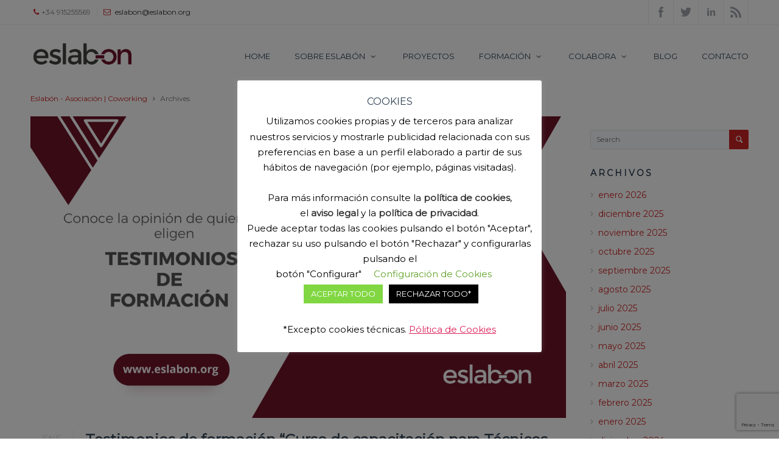

--- FILE ---
content_type: text/html; charset=UTF-8
request_url: https://eslabon.org/tag/formacion/
body_size: 22339
content:
<!DOCTYPE html>
<html lang="es">
<head>
	<title>formación archivos - Eslabón - Asociación | Coworking</title>
	<meta charset="UTF-8" />
<meta name="viewport" content="width=device-width, initial-scale=1, maximum-scale=1" />
	
	<link rel="profile" href="https://gmpg.org/xfn/11" />
	<link rel="shortcut icon" href="/favicon.ico" />
	<link rel="pingback" href="https://eslabon.org/xmlrpc.php" />
	<link href="https://fonts.googleapis.com/css?family=Montserrat" rel="stylesheet" type="text/css" /><link href="https://fonts.googleapis.com/css?family=Montserrat" rel="stylesheet" type="text/css" /><link href="https://fonts.googleapis.com/css?family=Montserrat" rel="stylesheet" type="text/css" /><style type="text/css">
body,
html,
.menu-title,
#s,
.button_sc span { font-family: 'Montserrat'; }

h1,h2,h3,h4,h5,h6
 { font-family: 'Montserrat'; }

.showbiz-title { font-family: 'Montserrat'; }

</style>
	<script type="text/javascript">
           $DP_PAGE_URL = 'https://eslabon.org';
           $DP_TMPL_URL = 'https://eslabon.org/wp-content/themes/dp_evolve-Child';
           $DP_TMPL_NAME = 'evolve';
           $DP_MENU = [];
           $DP_MENU["mainmenu"] = [];
           $DP_MENU["mainmenu"]["animation"] = "height_opacity";
           $DP_MENU["mainmenu"]["animation_speed"] = "fast";
           $DP_TABLET_WIDTH = '1165';
           $DP_LAYOUT = 'stretched';
           $DP_STICKY_HEADER = 'Y';
        </script>
	
		
	<!--[if lt IE 9]>
<script src="https://eslabon.org/wp-content/themes/dp_evolve/js/html5shiv.js"></script>
<script src="https://eslabon.org/wp-content/themes/dp_evolve/js/respond.js"></script>
<![endif]-->
		
	
		
		<script type="text/javascript">
		var thickboxL10n = {
			"next":"",
			"prev":"",
			"image":"",
			"of":"",
			"close":"",
			"noiframes":"",
			"loadingAnimation":"https://eslabon.org/wp-includes/js/thickbox/loadingAnimation.gif",
			"closeImage":"https://eslabon.org/wp-includes/js/thickbox/tb-close.png"
		};
	</script>
 			
	    
	
<style type="text/css">
		.dp-page{max-width: 1200px;}
	.dp-page.vc {max-width: 1240px;}
	.boxed #dp-page-box {max-width: 1240px;}
		#dp-mainbody-columns > aside { width: 25%;}
	#dp-mainbody-columns > section { width: 75%; }
	#dp-mainbody-columns { background-position: 75% 0; }
		@media (min-width: 1166px) {  
       #dp-mainmenu-collapse { height: auto!important; }  
	}
	</style> 
    <meta name='robots' content='index, follow, max-image-preview:large, max-snippet:-1, max-video-preview:-1' />
		<style>img:is([sizes="auto" i], [sizes^="auto," i]) { contain-intrinsic-size: 3000px 1500px }</style>
		
	<!-- This site is optimized with the Yoast SEO plugin v24.5 - https://yoast.com/wordpress/plugins/seo/ -->
	<link rel="canonical" href="https://eslabon.org/tag/formacion/" />
	<link rel="next" href="https://eslabon.org/tag/formacion/page/2/" />
	<meta property="og:locale" content="es_ES" />
	<meta property="og:type" content="article" />
	<meta property="og:title" content="formación archivos - Eslabón - Asociación | Coworking" />
	<meta property="og:url" content="https://eslabon.org/tag/formacion/" />
	<meta property="og:site_name" content="Eslabón - Asociación | Coworking" />
	<meta name="twitter:card" content="summary_large_image" />
	<meta name="twitter:site" content="@AsocEslabon" />
	<script type="application/ld+json" class="yoast-schema-graph">{"@context":"https://schema.org","@graph":[{"@type":"CollectionPage","@id":"https://eslabon.org/tag/formacion/","url":"https://eslabon.org/tag/formacion/","name":"formación archivos - Eslabón - Asociación | Coworking","isPartOf":{"@id":"https://eslabon.org/#website"},"primaryImageOfPage":{"@id":"https://eslabon.org/tag/formacion/#primaryimage"},"image":{"@id":"https://eslabon.org/tag/formacion/#primaryimage"},"thumbnailUrl":"https://eslabon.org/wp-content/uploads/2025/04/testimonios-2.png","breadcrumb":{"@id":"https://eslabon.org/tag/formacion/#breadcrumb"},"inLanguage":"es"},{"@type":"ImageObject","inLanguage":"es","@id":"https://eslabon.org/tag/formacion/#primaryimage","url":"https://eslabon.org/wp-content/uploads/2025/04/testimonios-2.png","contentUrl":"https://eslabon.org/wp-content/uploads/2025/04/testimonios-2.png","width":1600,"height":900},{"@type":"BreadcrumbList","@id":"https://eslabon.org/tag/formacion/#breadcrumb","itemListElement":[{"@type":"ListItem","position":1,"name":"Portada","item":"https://eslabon.org/"},{"@type":"ListItem","position":2,"name":"formación"}]},{"@type":"WebSite","@id":"https://eslabon.org/#website","url":"https://eslabon.org/","name":"Eslabón - Asociación | Coworking","description":"Únete a la cadena #soyeslabon","potentialAction":[{"@type":"SearchAction","target":{"@type":"EntryPoint","urlTemplate":"https://eslabon.org/?s={search_term_string}"},"query-input":{"@type":"PropertyValueSpecification","valueRequired":true,"valueName":"search_term_string"}}],"inLanguage":"es"}]}</script>
	<!-- / Yoast SEO plugin. -->


<link rel='dns-prefetch' href='//maps-api-ssl.google.com' />
<link rel="alternate" type="application/rss+xml" title="Eslabón - Asociación | Coworking &raquo; Feed" href="https://eslabon.org/feed/" />
<link rel="alternate" type="application/rss+xml" title="Eslabón - Asociación | Coworking &raquo; Feed de los comentarios" href="https://eslabon.org/comments/feed/" />
<link rel="alternate" type="application/rss+xml" title="Eslabón - Asociación | Coworking &raquo; Etiqueta formación del feed" href="https://eslabon.org/tag/formacion/feed/" />
<script type="text/javascript">
/* <![CDATA[ */
window._wpemojiSettings = {"baseUrl":"https:\/\/s.w.org\/images\/core\/emoji\/15.0.3\/72x72\/","ext":".png","svgUrl":"https:\/\/s.w.org\/images\/core\/emoji\/15.0.3\/svg\/","svgExt":".svg","source":{"concatemoji":"https:\/\/eslabon.org\/wp-includes\/js\/wp-emoji-release.min.js?ver=6.5.7"}};
/*! This file is auto-generated */
!function(i,n){var o,s,e;function c(e){try{var t={supportTests:e,timestamp:(new Date).valueOf()};sessionStorage.setItem(o,JSON.stringify(t))}catch(e){}}function p(e,t,n){e.clearRect(0,0,e.canvas.width,e.canvas.height),e.fillText(t,0,0);var t=new Uint32Array(e.getImageData(0,0,e.canvas.width,e.canvas.height).data),r=(e.clearRect(0,0,e.canvas.width,e.canvas.height),e.fillText(n,0,0),new Uint32Array(e.getImageData(0,0,e.canvas.width,e.canvas.height).data));return t.every(function(e,t){return e===r[t]})}function u(e,t,n){switch(t){case"flag":return n(e,"\ud83c\udff3\ufe0f\u200d\u26a7\ufe0f","\ud83c\udff3\ufe0f\u200b\u26a7\ufe0f")?!1:!n(e,"\ud83c\uddfa\ud83c\uddf3","\ud83c\uddfa\u200b\ud83c\uddf3")&&!n(e,"\ud83c\udff4\udb40\udc67\udb40\udc62\udb40\udc65\udb40\udc6e\udb40\udc67\udb40\udc7f","\ud83c\udff4\u200b\udb40\udc67\u200b\udb40\udc62\u200b\udb40\udc65\u200b\udb40\udc6e\u200b\udb40\udc67\u200b\udb40\udc7f");case"emoji":return!n(e,"\ud83d\udc26\u200d\u2b1b","\ud83d\udc26\u200b\u2b1b")}return!1}function f(e,t,n){var r="undefined"!=typeof WorkerGlobalScope&&self instanceof WorkerGlobalScope?new OffscreenCanvas(300,150):i.createElement("canvas"),a=r.getContext("2d",{willReadFrequently:!0}),o=(a.textBaseline="top",a.font="600 32px Arial",{});return e.forEach(function(e){o[e]=t(a,e,n)}),o}function t(e){var t=i.createElement("script");t.src=e,t.defer=!0,i.head.appendChild(t)}"undefined"!=typeof Promise&&(o="wpEmojiSettingsSupports",s=["flag","emoji"],n.supports={everything:!0,everythingExceptFlag:!0},e=new Promise(function(e){i.addEventListener("DOMContentLoaded",e,{once:!0})}),new Promise(function(t){var n=function(){try{var e=JSON.parse(sessionStorage.getItem(o));if("object"==typeof e&&"number"==typeof e.timestamp&&(new Date).valueOf()<e.timestamp+604800&&"object"==typeof e.supportTests)return e.supportTests}catch(e){}return null}();if(!n){if("undefined"!=typeof Worker&&"undefined"!=typeof OffscreenCanvas&&"undefined"!=typeof URL&&URL.createObjectURL&&"undefined"!=typeof Blob)try{var e="postMessage("+f.toString()+"("+[JSON.stringify(s),u.toString(),p.toString()].join(",")+"));",r=new Blob([e],{type:"text/javascript"}),a=new Worker(URL.createObjectURL(r),{name:"wpTestEmojiSupports"});return void(a.onmessage=function(e){c(n=e.data),a.terminate(),t(n)})}catch(e){}c(n=f(s,u,p))}t(n)}).then(function(e){for(var t in e)n.supports[t]=e[t],n.supports.everything=n.supports.everything&&n.supports[t],"flag"!==t&&(n.supports.everythingExceptFlag=n.supports.everythingExceptFlag&&n.supports[t]);n.supports.everythingExceptFlag=n.supports.everythingExceptFlag&&!n.supports.flag,n.DOMReady=!1,n.readyCallback=function(){n.DOMReady=!0}}).then(function(){return e}).then(function(){var e;n.supports.everything||(n.readyCallback(),(e=n.source||{}).concatemoji?t(e.concatemoji):e.wpemoji&&e.twemoji&&(t(e.twemoji),t(e.wpemoji)))}))}((window,document),window._wpemojiSettings);
/* ]]> */
</script>
<link rel='stylesheet' id='dp-fontello-css' href='https://eslabon.org/wp-content/themes/dp_evolve/css/dp_fontello.css?ver=6.5.7' type='text/css' media='all' />
<style id='wp-emoji-styles-inline-css' type='text/css'>

	img.wp-smiley, img.emoji {
		display: inline !important;
		border: none !important;
		box-shadow: none !important;
		height: 1em !important;
		width: 1em !important;
		margin: 0 0.07em !important;
		vertical-align: -0.1em !important;
		background: none !important;
		padding: 0 !important;
	}
</style>
<link rel='stylesheet' id='wp-block-library-css' href='https://eslabon.org/wp-includes/css/dist/block-library/style.min.css?ver=6.5.7' type='text/css' media='all' />
<style id='wp-block-library-theme-inline-css' type='text/css'>
.wp-block-audio figcaption{color:#555;font-size:13px;text-align:center}.is-dark-theme .wp-block-audio figcaption{color:#ffffffa6}.wp-block-audio{margin:0 0 1em}.wp-block-code{border:1px solid #ccc;border-radius:4px;font-family:Menlo,Consolas,monaco,monospace;padding:.8em 1em}.wp-block-embed figcaption{color:#555;font-size:13px;text-align:center}.is-dark-theme .wp-block-embed figcaption{color:#ffffffa6}.wp-block-embed{margin:0 0 1em}.blocks-gallery-caption{color:#555;font-size:13px;text-align:center}.is-dark-theme .blocks-gallery-caption{color:#ffffffa6}.wp-block-image figcaption{color:#555;font-size:13px;text-align:center}.is-dark-theme .wp-block-image figcaption{color:#ffffffa6}.wp-block-image{margin:0 0 1em}.wp-block-pullquote{border-bottom:4px solid;border-top:4px solid;color:currentColor;margin-bottom:1.75em}.wp-block-pullquote cite,.wp-block-pullquote footer,.wp-block-pullquote__citation{color:currentColor;font-size:.8125em;font-style:normal;text-transform:uppercase}.wp-block-quote{border-left:.25em solid;margin:0 0 1.75em;padding-left:1em}.wp-block-quote cite,.wp-block-quote footer{color:currentColor;font-size:.8125em;font-style:normal;position:relative}.wp-block-quote.has-text-align-right{border-left:none;border-right:.25em solid;padding-left:0;padding-right:1em}.wp-block-quote.has-text-align-center{border:none;padding-left:0}.wp-block-quote.is-large,.wp-block-quote.is-style-large,.wp-block-quote.is-style-plain{border:none}.wp-block-search .wp-block-search__label{font-weight:700}.wp-block-search__button{border:1px solid #ccc;padding:.375em .625em}:where(.wp-block-group.has-background){padding:1.25em 2.375em}.wp-block-separator.has-css-opacity{opacity:.4}.wp-block-separator{border:none;border-bottom:2px solid;margin-left:auto;margin-right:auto}.wp-block-separator.has-alpha-channel-opacity{opacity:1}.wp-block-separator:not(.is-style-wide):not(.is-style-dots){width:100px}.wp-block-separator.has-background:not(.is-style-dots){border-bottom:none;height:1px}.wp-block-separator.has-background:not(.is-style-wide):not(.is-style-dots){height:2px}.wp-block-table{margin:0 0 1em}.wp-block-table td,.wp-block-table th{word-break:normal}.wp-block-table figcaption{color:#555;font-size:13px;text-align:center}.is-dark-theme .wp-block-table figcaption{color:#ffffffa6}.wp-block-video figcaption{color:#555;font-size:13px;text-align:center}.is-dark-theme .wp-block-video figcaption{color:#ffffffa6}.wp-block-video{margin:0 0 1em}.wp-block-template-part.has-background{margin-bottom:0;margin-top:0;padding:1.25em 2.375em}
</style>
<style id='classic-theme-styles-inline-css' type='text/css'>
/*! This file is auto-generated */
.wp-block-button__link{color:#fff;background-color:#32373c;border-radius:9999px;box-shadow:none;text-decoration:none;padding:calc(.667em + 2px) calc(1.333em + 2px);font-size:1.125em}.wp-block-file__button{background:#32373c;color:#fff;text-decoration:none}
</style>
<style id='global-styles-inline-css' type='text/css'>
body{--wp--preset--color--black: #000000;--wp--preset--color--cyan-bluish-gray: #abb8c3;--wp--preset--color--white: #FFF;--wp--preset--color--pale-pink: #f78da7;--wp--preset--color--vivid-red: #cf2e2e;--wp--preset--color--luminous-vivid-orange: #ff6900;--wp--preset--color--luminous-vivid-amber: #fcb900;--wp--preset--color--light-green-cyan: #7bdcb5;--wp--preset--color--vivid-green-cyan: #00d084;--wp--preset--color--pale-cyan-blue: #8ed1fc;--wp--preset--color--vivid-cyan-blue: #0693e3;--wp--preset--color--vivid-purple: #9b51e0;--wp--preset--color--primary: #5F8CB4;--wp--preset--color--secondary: #A0A5AA;--wp--preset--color--dark-gray: #2d3e52;--wp--preset--color--light-gray: #A0A5AA;--wp--preset--gradient--vivid-cyan-blue-to-vivid-purple: linear-gradient(135deg,rgba(6,147,227,1) 0%,rgb(155,81,224) 100%);--wp--preset--gradient--light-green-cyan-to-vivid-green-cyan: linear-gradient(135deg,rgb(122,220,180) 0%,rgb(0,208,130) 100%);--wp--preset--gradient--luminous-vivid-amber-to-luminous-vivid-orange: linear-gradient(135deg,rgba(252,185,0,1) 0%,rgba(255,105,0,1) 100%);--wp--preset--gradient--luminous-vivid-orange-to-vivid-red: linear-gradient(135deg,rgba(255,105,0,1) 0%,rgb(207,46,46) 100%);--wp--preset--gradient--very-light-gray-to-cyan-bluish-gray: linear-gradient(135deg,rgb(238,238,238) 0%,rgb(169,184,195) 100%);--wp--preset--gradient--cool-to-warm-spectrum: linear-gradient(135deg,rgb(74,234,220) 0%,rgb(151,120,209) 20%,rgb(207,42,186) 40%,rgb(238,44,130) 60%,rgb(251,105,98) 80%,rgb(254,248,76) 100%);--wp--preset--gradient--blush-light-purple: linear-gradient(135deg,rgb(255,206,236) 0%,rgb(152,150,240) 100%);--wp--preset--gradient--blush-bordeaux: linear-gradient(135deg,rgb(254,205,165) 0%,rgb(254,45,45) 50%,rgb(107,0,62) 100%);--wp--preset--gradient--luminous-dusk: linear-gradient(135deg,rgb(255,203,112) 0%,rgb(199,81,192) 50%,rgb(65,88,208) 100%);--wp--preset--gradient--pale-ocean: linear-gradient(135deg,rgb(255,245,203) 0%,rgb(182,227,212) 50%,rgb(51,167,181) 100%);--wp--preset--gradient--electric-grass: linear-gradient(135deg,rgb(202,248,128) 0%,rgb(113,206,126) 100%);--wp--preset--gradient--midnight: linear-gradient(135deg,rgb(2,3,129) 0%,rgb(40,116,252) 100%);--wp--preset--font-size--small: 19.5px;--wp--preset--font-size--medium: 20px;--wp--preset--font-size--large: 36.5px;--wp--preset--font-size--x-large: 42px;--wp--preset--font-size--normal: 22px;--wp--preset--font-size--huge: 49.5px;--wp--preset--spacing--20: 0.44rem;--wp--preset--spacing--30: 0.67rem;--wp--preset--spacing--40: 1rem;--wp--preset--spacing--50: 1.5rem;--wp--preset--spacing--60: 2.25rem;--wp--preset--spacing--70: 3.38rem;--wp--preset--spacing--80: 5.06rem;--wp--preset--shadow--natural: 6px 6px 9px rgba(0, 0, 0, 0.2);--wp--preset--shadow--deep: 12px 12px 50px rgba(0, 0, 0, 0.4);--wp--preset--shadow--sharp: 6px 6px 0px rgba(0, 0, 0, 0.2);--wp--preset--shadow--outlined: 6px 6px 0px -3px rgba(255, 255, 255, 1), 6px 6px rgba(0, 0, 0, 1);--wp--preset--shadow--crisp: 6px 6px 0px rgba(0, 0, 0, 1);}:where(.is-layout-flex){gap: 0.5em;}:where(.is-layout-grid){gap: 0.5em;}body .is-layout-flex{display: flex;}body .is-layout-flex{flex-wrap: wrap;align-items: center;}body .is-layout-flex > *{margin: 0;}body .is-layout-grid{display: grid;}body .is-layout-grid > *{margin: 0;}:where(.wp-block-columns.is-layout-flex){gap: 2em;}:where(.wp-block-columns.is-layout-grid){gap: 2em;}:where(.wp-block-post-template.is-layout-flex){gap: 1.25em;}:where(.wp-block-post-template.is-layout-grid){gap: 1.25em;}.has-black-color{color: var(--wp--preset--color--black) !important;}.has-cyan-bluish-gray-color{color: var(--wp--preset--color--cyan-bluish-gray) !important;}.has-white-color{color: var(--wp--preset--color--white) !important;}.has-pale-pink-color{color: var(--wp--preset--color--pale-pink) !important;}.has-vivid-red-color{color: var(--wp--preset--color--vivid-red) !important;}.has-luminous-vivid-orange-color{color: var(--wp--preset--color--luminous-vivid-orange) !important;}.has-luminous-vivid-amber-color{color: var(--wp--preset--color--luminous-vivid-amber) !important;}.has-light-green-cyan-color{color: var(--wp--preset--color--light-green-cyan) !important;}.has-vivid-green-cyan-color{color: var(--wp--preset--color--vivid-green-cyan) !important;}.has-pale-cyan-blue-color{color: var(--wp--preset--color--pale-cyan-blue) !important;}.has-vivid-cyan-blue-color{color: var(--wp--preset--color--vivid-cyan-blue) !important;}.has-vivid-purple-color{color: var(--wp--preset--color--vivid-purple) !important;}.has-black-background-color{background-color: var(--wp--preset--color--black) !important;}.has-cyan-bluish-gray-background-color{background-color: var(--wp--preset--color--cyan-bluish-gray) !important;}.has-white-background-color{background-color: var(--wp--preset--color--white) !important;}.has-pale-pink-background-color{background-color: var(--wp--preset--color--pale-pink) !important;}.has-vivid-red-background-color{background-color: var(--wp--preset--color--vivid-red) !important;}.has-luminous-vivid-orange-background-color{background-color: var(--wp--preset--color--luminous-vivid-orange) !important;}.has-luminous-vivid-amber-background-color{background-color: var(--wp--preset--color--luminous-vivid-amber) !important;}.has-light-green-cyan-background-color{background-color: var(--wp--preset--color--light-green-cyan) !important;}.has-vivid-green-cyan-background-color{background-color: var(--wp--preset--color--vivid-green-cyan) !important;}.has-pale-cyan-blue-background-color{background-color: var(--wp--preset--color--pale-cyan-blue) !important;}.has-vivid-cyan-blue-background-color{background-color: var(--wp--preset--color--vivid-cyan-blue) !important;}.has-vivid-purple-background-color{background-color: var(--wp--preset--color--vivid-purple) !important;}.has-black-border-color{border-color: var(--wp--preset--color--black) !important;}.has-cyan-bluish-gray-border-color{border-color: var(--wp--preset--color--cyan-bluish-gray) !important;}.has-white-border-color{border-color: var(--wp--preset--color--white) !important;}.has-pale-pink-border-color{border-color: var(--wp--preset--color--pale-pink) !important;}.has-vivid-red-border-color{border-color: var(--wp--preset--color--vivid-red) !important;}.has-luminous-vivid-orange-border-color{border-color: var(--wp--preset--color--luminous-vivid-orange) !important;}.has-luminous-vivid-amber-border-color{border-color: var(--wp--preset--color--luminous-vivid-amber) !important;}.has-light-green-cyan-border-color{border-color: var(--wp--preset--color--light-green-cyan) !important;}.has-vivid-green-cyan-border-color{border-color: var(--wp--preset--color--vivid-green-cyan) !important;}.has-pale-cyan-blue-border-color{border-color: var(--wp--preset--color--pale-cyan-blue) !important;}.has-vivid-cyan-blue-border-color{border-color: var(--wp--preset--color--vivid-cyan-blue) !important;}.has-vivid-purple-border-color{border-color: var(--wp--preset--color--vivid-purple) !important;}.has-vivid-cyan-blue-to-vivid-purple-gradient-background{background: var(--wp--preset--gradient--vivid-cyan-blue-to-vivid-purple) !important;}.has-light-green-cyan-to-vivid-green-cyan-gradient-background{background: var(--wp--preset--gradient--light-green-cyan-to-vivid-green-cyan) !important;}.has-luminous-vivid-amber-to-luminous-vivid-orange-gradient-background{background: var(--wp--preset--gradient--luminous-vivid-amber-to-luminous-vivid-orange) !important;}.has-luminous-vivid-orange-to-vivid-red-gradient-background{background: var(--wp--preset--gradient--luminous-vivid-orange-to-vivid-red) !important;}.has-very-light-gray-to-cyan-bluish-gray-gradient-background{background: var(--wp--preset--gradient--very-light-gray-to-cyan-bluish-gray) !important;}.has-cool-to-warm-spectrum-gradient-background{background: var(--wp--preset--gradient--cool-to-warm-spectrum) !important;}.has-blush-light-purple-gradient-background{background: var(--wp--preset--gradient--blush-light-purple) !important;}.has-blush-bordeaux-gradient-background{background: var(--wp--preset--gradient--blush-bordeaux) !important;}.has-luminous-dusk-gradient-background{background: var(--wp--preset--gradient--luminous-dusk) !important;}.has-pale-ocean-gradient-background{background: var(--wp--preset--gradient--pale-ocean) !important;}.has-electric-grass-gradient-background{background: var(--wp--preset--gradient--electric-grass) !important;}.has-midnight-gradient-background{background: var(--wp--preset--gradient--midnight) !important;}.has-small-font-size{font-size: var(--wp--preset--font-size--small) !important;}.has-medium-font-size{font-size: var(--wp--preset--font-size--medium) !important;}.has-large-font-size{font-size: var(--wp--preset--font-size--large) !important;}.has-x-large-font-size{font-size: var(--wp--preset--font-size--x-large) !important;}
.wp-block-navigation a:where(:not(.wp-element-button)){color: inherit;}
:where(.wp-block-post-template.is-layout-flex){gap: 1.25em;}:where(.wp-block-post-template.is-layout-grid){gap: 1.25em;}
:where(.wp-block-columns.is-layout-flex){gap: 2em;}:where(.wp-block-columns.is-layout-grid){gap: 2em;}
.wp-block-pullquote{font-size: 1.5em;line-height: 1.6;}
</style>
<link rel='stylesheet' id='contact-form-7-css' href='https://eslabon.org/wp-content/plugins/contact-form-7/includes/css/styles.css?ver=5.9.8' type='text/css' media='all' />
<link rel='stylesheet' id='cookie-law-info-css' href='https://eslabon.org/wp-content/plugins/cookie-law-info/legacy/public/css/cookie-law-info-public.css?ver=3.2.6' type='text/css' media='all' />
<link rel='stylesheet' id='cookie-law-info-gdpr-css' href='https://eslabon.org/wp-content/plugins/cookie-law-info/legacy/public/css/cookie-law-info-gdpr.css?ver=3.2.6' type='text/css' media='all' />
<link rel='stylesheet' id='esg-plugin-settings-css' href='https://eslabon.org/wp-content/plugins/essential-grid/public/assets/css/settings.css?ver=3.0.13' type='text/css' media='all' />
<link rel='stylesheet' id='tp-fontello-css' href='https://eslabon.org/wp-content/plugins/essential-grid/public/assets/font/fontello/css/fontello.css?ver=3.0.13' type='text/css' media='all' />
<link rel='stylesheet' id='dp-css-css' href='https://eslabon.org/wp-content/themes/dp_evolve/css/dpcss_min.css?ver=6.5.7' type='text/css' media='all' />
<link rel='stylesheet' id='override-css-css' href='https://eslabon.org/wp-content/themes/dp_evolve/css/override.css?ver=6.5.7' type='text/css' media='all' />
<link rel='stylesheet' id='js_composer_front-css' href='https://eslabon.org/wp-content/plugins/js_composer/assets/css/js_composer.min.css?ver=7.9' type='text/css' media='all' />
<link rel='stylesheet' id='dp_child_css-css' href='https://eslabon.org/wp-content/themes/dp_evolve-Child/style.css' type='text/css' media='all' />
<link rel='stylesheet' id='desktop-small-css-css' href='https://eslabon.org/wp-content/themes/dp_evolve/css/desktop.small.css?ver=6.5.7' type='text/css' media='(max-width:1230px)' />
<link rel='stylesheet' id='tablet-css-css' href='https://eslabon.org/wp-content/themes/dp_evolve/css/tablet.css?ver=6.5.7' type='text/css' media='(max-width:1165px)' />
<link rel='stylesheet' id='tablet-small-css-css' href='https://eslabon.org/wp-content/themes/dp_evolve/css/tablet.small.css?ver=6.5.7' type='text/css' media='(max-width:820px)' />
<link rel='stylesheet' id='mobile-css-css' href='https://eslabon.org/wp-content/themes/dp_evolve/css/mobile.css?ver=6.5.7' type='text/css' media='(max-width:580px)' />
<link rel='stylesheet' id='dynamo-plugins-css-override-css' href='https://eslabon.org/wp-content/themes/dp_evolve/css/override-plugins.css?ver=6.5.7' type='text/css' media='all' />
<link rel='stylesheet' id='custom_vc_frontend_css-css' href='https://eslabon.org/wp-content/themes/dp_evolve/dynamo_framework/vc_extend/dp_vc_frontend.css?ver=6.5.7' type='text/css' media='screen' />
<link rel='stylesheet' id='dynamo-dynamic-css-css' href='https://eslabon.org/wp-content/uploads/dp-evolve-dynamic.css?ver=6.5.7' type='text/css' media='all' />
<link rel='stylesheet' id='dynamo-style-css' href='https://eslabon.org/wp-content/themes/dp_evolve/css/style7.css?ver=6.5.7' type='text/css' media='all' />
<script type="text/javascript" src="https://eslabon.org/wp-includes/js/jquery/jquery.min.js?ver=3.7.1" id="jquery-core-js"></script>
<script type="text/javascript" src="https://eslabon.org/wp-includes/js/jquery/jquery-migrate.min.js?ver=3.4.1" id="jquery-migrate-js"></script>
<script type="text/javascript" id="cookie-law-info-js-extra">
/* <![CDATA[ */
var Cli_Data = {"nn_cookie_ids":["yt-remote-connected-devices","cookielawinfo-checkbox-necessary","cookielawinfo-checkbox-non-necessary","cookielawinfo-checkbox-functional","cookielawinfo-checkbox-rendimiento","cookielawinfo-checkbox-analitica","cookielawinfo-checkbox-anuncios","_GRECAPTCHA","wpEmojiSettingsSupports","guest_id","YSC","VISITOR_INFO1_LIVE","test_cookie","VISITOR_PRIVACY_METADATA","yt-remote-device-id","yt.innertube::requests","yt.innertube::nextId","cookielawinfo-checkbox-otras","CookieLawInfoConsent"],"cookielist":[],"non_necessary_cookies":{"necessary":["_GRECAPTCHA","wpEmojiSettingsSupports","CookieLawInfoConsent"],"advertisement":["yt-remote-connected-devices","VISITOR_INFO1_LIVE","test_cookie","VISITOR_PRIVACY_METADATA","yt-remote-device-id","yt.innertube::requests","yt.innertube::nextId","guest_id","YSC"]},"ccpaEnabled":"","ccpaRegionBased":"","ccpaBarEnabled":"","strictlyEnabled":["necessary","obligatoire"],"ccpaType":"gdpr","js_blocking":"","custom_integration":"","triggerDomRefresh":"","secure_cookies":""};
var cli_cookiebar_settings = {"animate_speed_hide":"500","animate_speed_show":"500","background":"#FFF","border":"#b1a6a6c2","border_on":"","button_1_button_colour":"#81d742","button_1_button_hover":"#67ac35","button_1_link_colour":"#fff","button_1_as_button":"1","button_1_new_win":"","button_2_button_colour":"#fcfcfc","button_2_button_hover":"#cacaca","button_2_link_colour":"#dd2159","button_2_as_button":"","button_2_hidebar":"","button_3_button_colour":"#000","button_3_button_hover":"#000000","button_3_link_colour":"#fff","button_3_as_button":"1","button_3_new_win":"","button_4_button_colour":"#000","button_4_button_hover":"#000000","button_4_link_colour":"#62a329","button_4_as_button":"","button_7_button_colour":"#61a229","button_7_button_hover":"#4e8221","button_7_link_colour":"#fff","button_7_as_button":"","button_7_new_win":"","font_family":"inherit","header_fix":"","notify_animate_hide":"1","notify_animate_show":"","notify_div_id":"#cookie-law-info-bar","notify_position_horizontal":"right","notify_position_vertical":"bottom","scroll_close":"","scroll_close_reload":"","accept_close_reload":"","reject_close_reload":"","showagain_tab":"1","showagain_background":"#fff","showagain_border":"#000","showagain_div_id":"#cookie-law-info-again","showagain_x_position":"120px","text":"#000","show_once_yn":"","show_once":"10000","logging_on":"","as_popup":"","popup_overlay":"1","bar_heading_text":"COOKIES","cookie_bar_as":"popup","popup_showagain_position":"bottom-right","widget_position":"left"};
var log_object = {"ajax_url":"https:\/\/eslabon.org\/wp-admin\/admin-ajax.php"};
/* ]]> */
</script>
<script type="text/javascript" src="https://eslabon.org/wp-content/plugins/cookie-law-info/legacy/public/js/cookie-law-info-public.js?ver=3.2.6" id="cookie-law-info-js"></script>
<script type="text/javascript" src="https://eslabon.org/wp-content/plugins/revslider/public/assets/js/rbtools.min.js?ver=6.5.12" async id="tp-tools-js"></script>
<script type="text/javascript" src="https://eslabon.org/wp-content/plugins/revslider/public/assets/js/rs6.min.js?ver=6.5.12" async id="revmin-js"></script>
<script type="text/javascript" src="https://maps-api-ssl.google.com/maps/api/js?key&amp;ver=1" id="google-map-api-js-js"></script>
<script type="text/javascript" src="https://eslabon.org/wp-content/themes/dp_evolve/js/jquery.mCustomScrollbar.concat.min.js?ver=6.5.7" id="custom-scrollbar-js-js"></script>
<script type="text/javascript" src="https://eslabon.org/wp-content/themes/dp_evolve/js/selectFix.js?ver=6.5.7" id="selectfix-js-js"></script>
<script type="text/javascript" src="https://eslabon.org/wp-content/themes/dp_evolve/js/modernizr.custom.js?ver=6.5.7" id="modernizr-js-js"></script>
<script></script><link rel="https://api.w.org/" href="https://eslabon.org/wp-json/" /><link rel="alternate" type="application/json" href="https://eslabon.org/wp-json/wp/v2/tags/51" /><link rel="EditURI" type="application/rsd+xml" title="RSD" href="https://eslabon.org/xmlrpc.php?rsd" />
<meta name="generator" content="WordPress 6.5.7" />
<!-- start Simple Custom CSS and JS -->
<!-- Añade código HTML a la cabecera o al pie de página.

Por ejemplo, puedes utilizar el siguiente código para cargar la librería jQuery desde Google CDN:
<script src="https://ajax.googleapis.com/ajax/libs/jquery/3.7.1/jquery.min.js"></script>

o el siguiente para cargar la biblioteca Bootstrap desde jsDelivr:
<link rel="stylesheet" href="https://cdn.jsdelivr.net/npm/bootstrap@5.3.3/dist/css/bootstrap.min.css" integrity="sha384-QWTKZyjpPEjISv5WaRU9OFeRpok6YctnYmDr5pNlyT2bRjXh0JMhjY6hW+ALEwIH" crossorigin="anonymous">

-- Fin del comentario --> 

<!-- Google tag (gtag.js) -->
<script async src="https://www.googletagmanager.com/gtag/js?id=AW-17870382588"></script>
<script>
  window.dataLayer = window.dataLayer || [];
  function gtag(){dataLayer.push(arguments);}
  gtag('js', new Date());

  gtag('config', 'AW-17870382588');
</script><!-- end Simple Custom CSS and JS -->
<!-- start Simple Custom CSS and JS -->
<!-- Añade código HTML a la cabecera o al pie de página.

Por ejemplo, puedes utilizar el siguiente código para cargar la librería jQuery desde Google CDN:
<script src="https://ajax.googleapis.com/ajax/libs/jquery/3.7.1/jquery.min.js"></script>

o el siguiente para cargar la biblioteca Bootstrap desde jsDelivr:
<link rel="stylesheet" href="https://cdn.jsdelivr.net/npm/bootstrap@5.3.3/dist/css/bootstrap.min.css" integrity="sha384-QWTKZyjpPEjISv5WaRU9OFeRpok6YctnYmDr5pNlyT2bRjXh0JMhjY6hW+ALEwIH" crossorigin="anonymous">

-- Fin del comentario --> 

<!-- Google Tag Manager -->
<script>(function(w,d,s,l,i){w[l]=w[l]||[];w[l].push({'gtm.start':
new Date().getTime(),event:'gtm.js'});var f=d.getElementsByTagName(s)[0],
j=d.createElement(s),dl=l!='dataLayer'?'&l='+l:'';j.async=true;j.src=
'https://www.googletagmanager.com/gtm.js?id='+i+dl;f.parentNode.insertBefore(j,f);
})(window,document,'script','dataLayer','GTM-5ZC4K37X');</script>
<!-- End Google Tag Manager --><!-- end Simple Custom CSS and JS -->
<!-- start Simple Custom CSS and JS -->
<style type="text/css">
/* Añade aquí tu código CSS.

Por ejemplo:
.ejemplo {
    color: red;
}

Para mejorar tu conocimiento sobre CSS, echa un vistazo a https://www.w3schools.com/css/css_syntax.asp

Fin del comentario */ 

.iframe-form iframe {width:100%;}


@media only screen and (min-height:180px) and (max-width:1023px){
.page-id-12661 .dp-subheader {height:180px;}
.dp-subheader .dp-breadcrumbs {right:0px; top:122px; padding-left:3%; padding-right:3%;}
	
}	</style>
<!-- end Simple Custom CSS and JS -->
<!-- Analytics by WP Statistics v14.10 - https://wp-statistics.com/ -->
<link rel="shortcut icon" href="https://eslabon.org/wp-content/uploads/2017/08/favicon.png" type="image/x-icon" />
<meta name="generator" content="Powered by WPBakery Page Builder - drag and drop page builder for WordPress."/>
<meta name="generator" content="Powered by Slider Revolution 6.5.12 - responsive, Mobile-Friendly Slider Plugin for WordPress with comfortable drag and drop interface." />
<link rel="icon" href="https://eslabon.org/wp-content/uploads/2017/08/cropped-favicon-32x32.png" sizes="32x32" />
<link rel="icon" href="https://eslabon.org/wp-content/uploads/2017/08/cropped-favicon-192x192.png" sizes="192x192" />
<link rel="apple-touch-icon" href="https://eslabon.org/wp-content/uploads/2017/08/cropped-favicon-180x180.png" />
<meta name="msapplication-TileImage" content="https://eslabon.org/wp-content/uploads/2017/08/cropped-favicon-270x270.png" />
<script>function setREVStartSize(e){
			//window.requestAnimationFrame(function() {
				window.RSIW = window.RSIW===undefined ? window.innerWidth : window.RSIW;
				window.RSIH = window.RSIH===undefined ? window.innerHeight : window.RSIH;
				try {
					var pw = document.getElementById(e.c).parentNode.offsetWidth,
						newh;
					pw = pw===0 || isNaN(pw) ? window.RSIW : pw;
					e.tabw = e.tabw===undefined ? 0 : parseInt(e.tabw);
					e.thumbw = e.thumbw===undefined ? 0 : parseInt(e.thumbw);
					e.tabh = e.tabh===undefined ? 0 : parseInt(e.tabh);
					e.thumbh = e.thumbh===undefined ? 0 : parseInt(e.thumbh);
					e.tabhide = e.tabhide===undefined ? 0 : parseInt(e.tabhide);
					e.thumbhide = e.thumbhide===undefined ? 0 : parseInt(e.thumbhide);
					e.mh = e.mh===undefined || e.mh=="" || e.mh==="auto" ? 0 : parseInt(e.mh,0);
					if(e.layout==="fullscreen" || e.l==="fullscreen")
						newh = Math.max(e.mh,window.RSIH);
					else{
						e.gw = Array.isArray(e.gw) ? e.gw : [e.gw];
						for (var i in e.rl) if (e.gw[i]===undefined || e.gw[i]===0) e.gw[i] = e.gw[i-1];
						e.gh = e.el===undefined || e.el==="" || (Array.isArray(e.el) && e.el.length==0)? e.gh : e.el;
						e.gh = Array.isArray(e.gh) ? e.gh : [e.gh];
						for (var i in e.rl) if (e.gh[i]===undefined || e.gh[i]===0) e.gh[i] = e.gh[i-1];
											
						var nl = new Array(e.rl.length),
							ix = 0,
							sl;
						e.tabw = e.tabhide>=pw ? 0 : e.tabw;
						e.thumbw = e.thumbhide>=pw ? 0 : e.thumbw;
						e.tabh = e.tabhide>=pw ? 0 : e.tabh;
						e.thumbh = e.thumbhide>=pw ? 0 : e.thumbh;
						for (var i in e.rl) nl[i] = e.rl[i]<window.RSIW ? 0 : e.rl[i];
						sl = nl[0];
						for (var i in nl) if (sl>nl[i] && nl[i]>0) { sl = nl[i]; ix=i;}
						var m = pw>(e.gw[ix]+e.tabw+e.thumbw) ? 1 : (pw-(e.tabw+e.thumbw)) / (e.gw[ix]);
						newh =  (e.gh[ix] * m) + (e.tabh + e.thumbh);
					}
					var el = document.getElementById(e.c);
					if (el!==null && el) el.style.height = newh+"px";
					el = document.getElementById(e.c+"_wrapper");
					if (el!==null && el) {
						el.style.height = newh+"px";
						el.style.display = "block";
					}
				} catch(e){
					console.log("Failure at Presize of Slider:" + e)
				}
			//});
		  };</script>
<noscript><style> .wpb_animate_when_almost_visible { opacity: 1; }</style></noscript></head><body class="archive tag tag-formacion tag-51 wp-embed-responsive stretched wpb-js-composer js-comp-ver-7.9 vc_responsive" data-tablet-width="1165">
    <!-- start Simple Custom CSS and JS -->
<!-- Añade código HTML a la cabecera o al pie de página.

Por ejemplo, puedes utilizar el siguiente código para cargar la librería jQuery desde Google CDN:
<script src="https://ajax.googleapis.com/ajax/libs/jquery/3.7.1/jquery.min.js"></script>

o el siguiente para cargar la biblioteca Bootstrap desde jsDelivr:
<link rel="stylesheet" href="https://cdn.jsdelivr.net/npm/bootstrap@5.3.3/dist/css/bootstrap.min.css" integrity="sha384-QWTKZyjpPEjISv5WaRU9OFeRpok6YctnYmDr5pNlyT2bRjXh0JMhjY6hW+ALEwIH" crossorigin="anonymous">

-- Fin del comentario --> 

<!-- Google Tag Manager (noscript) -->
<noscript><iframe src="https://www.googletagmanager.com/ns.html?id=GTM-5ZC4K37X"
height="0" width="0" style="display:none;visibility:hidden"></iframe></noscript>
<!-- End Google Tag Manager (noscript) --><!-- end Simple Custom CSS and JS -->
	<section id="dp-page-box">
		<div id="search-form-wrapper"> 
		<!--   Begin Top Panel widget area -->
        <div id="dp-top-bar" >
        <section class="dp-page">
        <div class="top-contact-bar">
                <div class= "top-bar-phone"><i class="icon-phone"></i><span>+34 915255569</span></div>
                        <div class= "top-bar-email"><i class="icon-mail"></i><span>
                <a href="mailto:eslabon@eslabon.org">
                eslabon@eslabon.org                </a>
                </span></div>
                </div>
                <ul id="top-social-bar">
                
        <li><a href="https://es-es.facebook.com/asociacioneslabon" class=" facebook" target = "_blank"></a></li>
                        <li><a href="https://twitter.com/AsocEslabon" class="twitter" target = "_blank"></a></li>
                        <li><a href="https://www.linkedin.com/company/2319484" class="linkedin" target = "_blank"></a></li>
                                                                <li><a href="#" class="rss" target = "_blank"></a></li>
                                                                                                                        </ul>
                </section>
        </div>
		<!--   End Top Panel widget area -->
        
        <!--   Begin Navigation area -->
		<div id="dp-navigation-wrapper">
        <div id="dp-head-wrap" class="semi-transparent">
            <section class="dp-page">
                <header id="dp-head" class="top-navigation">
                                        <h1>
                        <a href="https://eslabon.org" class="imageLogo"><img src="https://eslabon.org/wp-content/uploads/2017/08/Logo_Eslabon.png" alt=" - " /></a>
                    </h1>
                                                            <div id="dp-button-area">
                        
                                            </div>
                    
                                        
                    <a href="#" id="dp-mainmenu-toggle"><i class="icon-menu-1"></i></a>
							<ul id="main-menu" class="menu dp_normal sf-menu"><li id="menu-item-8712" class="menu-item menu-item-type-post_type menu-item-object-page menu-item-home menu-item-8712  menutab1 root""><div class="item-container " style="width:px"><a href="https://eslabon.org/"><div class="menu-title">Home<div  class="menu-subtitle"></div></div></a></div></li>
<li id="menu-item-8714" class="menu-item menu-item-type-post_type menu-item-object-page menu-item-has-children menu-item-8714  menutab2 root""><div class="item-container " style="width:px"><a href="https://eslabon.org/quienes-somos-eslabon/"><div class="menu-title">Sobre Eslabón<span class="sub-indicator-0"><i class="icon-angle-down"></i></span><div  class="menu-subtitle"></div></div></a></div>
<ul class="submenu">
	<li id="menu-item-11466" class="menu-item menu-item-type-custom menu-item-object-custom menu-item-11466  childmenu"><div class="item-container " style="width:px"><a href="https://docs.google.com/forms/d/e/1FAIpQLScs-T61bJiK33RIQzIjOTOp_hLxB-g-Pl9P4WN5t_aJHkHfnw/viewform?usp=sf_link"><div class="menu-title">Trabaja en Eslabón<div  class="menu-subtitle"></div></div></a></div></li>
</ul>
</li>
<li id="menu-item-8713" class="menu-item menu-item-type-post_type menu-item-object-page menu-item-8713  menutab3 root""><div class="item-container " style="width:px"><a href="https://eslabon.org/programas-y-proyectos-asociacion-eslabon/"><div class="menu-title">Proyectos<div  class="menu-subtitle"></div></div></a></div></li>
<li id="menu-item-8867" class="menu-item menu-item-type-custom menu-item-object-custom menu-item-has-children menu-item-8867  menutab4 root""><div class="item-container " style="width:px"><a href="#"><div class="menu-title">Formación<span class="sub-indicator-0"><i class="icon-angle-down"></i></span><div  class="menu-subtitle"></div></div></a></div>
<ul class="submenu">
	<li id="menu-item-10175" class="menu-item menu-item-type-post_type menu-item-object-page menu-item-10175 &lt;font color=”#fa5a1e;”&gt;About&lt;/font&gt; megamenu-full columns-2 childmenu"><div class="item-container " style="width:px"><a href="https://eslabon.org/formacion-para-profesionales-de-intervencion-social/"><div class="menu-icon"><i class="icon-edit-1"></i></div><div class="menu-title">PROFESIONALES DE INTERVENCIÓN SOCIAL<div  class="menu-subtitle"></div></div></a></div></li>
	<li id="menu-item-9239" class="menu-item menu-item-type-custom menu-item-object-custom menu-item-9239  megamenu-full columns-2 childmenu"><div class="item-container " style="width:px"><a href="https://eslabon.org/portfolio/formacion-a-medida/" class="column-header"><div class="menu-title">A MEDIDA PARA ENTIDADES<div  class="menu-subtitle"></div></div></a></div></li>
	<li id="menu-item-9334" class="menu-item menu-item-type-post_type menu-item-object-page menu-item-9334  childmenu"><div class="item-container " style="width:px"><a href="https://eslabon.org/formacion-para-desempleados/"><div class="menu-title">PERSONAS DESEMPLEADAS<div  class="menu-subtitle"></div></div></a></div></li>
</ul>
</li>
<li id="menu-item-8711" class="menu-item menu-item-type-post_type menu-item-object-page menu-item-has-children menu-item-8711  menutab5 root""><div class="item-container " style="width:px"><a href="https://eslabon.org/colabora/"><div class="menu-title">Colabora<span class="sub-indicator-0"><i class="icon-angle-down"></i></span><div  class="menu-subtitle"></div></div></a></div>
<ul class="submenu">
	<li id="menu-item-9208" class="menu-item menu-item-type-post_type menu-item-object-page menu-item-9208  childmenu"><div class="item-container " style="width:px"><a href="https://eslabon.org/colabora/haz-un-donativo/"><div class="menu-title">Haz un donativo<div  class="menu-subtitle"></div></div></a></div></li>
	<li id="menu-item-9207" class="menu-item menu-item-type-post_type menu-item-object-page menu-item-9207  childmenu"><div class="item-container " style="width:px"><a href="https://eslabon.org/colabora/colabora-como-empresa-o-profesional/"><div class="menu-title">Colabora como empresa o profesional<div  class="menu-subtitle"></div></div></a></div></li>
	<li id="menu-item-9226" class="menu-item menu-item-type-custom menu-item-object-custom menu-item-9226  childmenu"><div class="item-container " style="width:px"><a href="https://docs.google.com/forms/d/e/1FAIpQLSdSHNhaSgFC07WIq92WHxAytGIDfodrKhru3YyxNPRxujggnA/viewform"><div class="menu-title">Quiero ser voluntario<div  class="menu-subtitle"></div></div></a></div></li>
</ul>
</li>
<li id="menu-item-8710" class="menu-item menu-item-type-post_type menu-item-object-page menu-item-8710  menutab6 root""><div class="item-container " style="width:px"><a href="https://eslabon.org/blog-eslabon-2/"><div class="menu-title">Blog<div  class="menu-subtitle"></div></div></a></div></li>
<li id="menu-item-8912" class="menu-item menu-item-type-post_type menu-item-object-page menu-item-8912  menutab7 root""><div class="item-container " style="width:px"><a href="https://eslabon.org/contact/"><div class="menu-title">Contacto<div  class="menu-subtitle"></div></div></a></div></li>
</ul>                    
                    
                </header>
            </section>
        </div>
        </div>
		<!--   End Navigation area -->
        <div id="dp-header-search-form">
        	<div class="dp-page">
                    <div id="cancel-search"><i class="ss-delete"></i></div>
                    <form method="get" id="searchform" action="https://eslabon.org">
                    <input type="text" class="field" name="s" id="s" placeholder="Start typing..." value="">
                    </form>            
            		</div>
            </div>
        </div>
        <!--   Begin secondary menu area -->
                <div class="dp-secondary-menu-wrapper">
        <div class="dp-page">
		        </div>
		</div>
		        
        <!--   End secondary menu area -->
        <!--   Begin Slideshow area -->
		        <!--   End slideshow area -->
        
        <!--   Begin Header widget area -->
                <!--End of header widget area -->
        
        <!--   Begin subheader wrapper -->
		
        <!--   End subheader wrapper -->

<div class="clearboth"></div>
<section class="dp-page-wrap dp-page">
				<!-- Mainbody, breadcrumbs -->
                				<section id="dp-breadcrumb-fontsize";>
					<div class="dp-breadcrumbs"><a href="https://eslabon.org" class="dp-home">Eslabón - Asociación | Coworking</a><span class="dp-current">Archives</span></div>				</section>
                               

	<section id="dp-mainbody-columns" >			
			<section>
            <div id="dp-content-wrap">
<div id="dp-mainbody" class="tag-page">
					
				
						
	
			
    <article id="post-12728" class="large post-12728 post type-post status-publish format-standard has-post-thumbnail hentry category-formacion tag-formacion tag-testimonios">
        				<figure class="featured-image">
		<a href="https://eslabon.org/tecnicosdeempleo/">
			<img width="1600" height="900" src="https://eslabon.org/wp-content/uploads/2025/04/testimonios-2.png" class="attachment-post-thumbnail size-post-thumbnail wp-post-image" alt="" decoding="async" fetchpriority="high" srcset="https://eslabon.org/wp-content/uploads/2025/04/testimonios-2.png 1600w, https://eslabon.org/wp-content/uploads/2025/04/testimonios-2-300x169.png 300w, https://eslabon.org/wp-content/uploads/2025/04/testimonios-2-1024x576.png 1024w, https://eslabon.org/wp-content/uploads/2025/04/testimonios-2-768x432.png 768w, https://eslabon.org/wp-content/uploads/2025/04/testimonios-2-1536x864.png 1536w" sizes="(max-width: 1600px) 100vw, 1600px" />		</a>
	</figure>
	    	
    		<div class="date-container">
        <div class = "inner">
                <dt class="month">
     	<h4>Ene</h4>
    	</dt>
        <dt class="day">        
         <h2>15</h2>
        </dt>
           		        </div>
        </div>
           		<div class="shifted-content">
      		    <div class="meta">
    	
        
    	    	 
	
			
    </div>
 	        		<header>
        <h2>
        <a href="https://eslabon.org/tecnicosdeempleo/" title="Permalink to Testimonios de formación &#8220;Curso de capacitación para Técnicos de Empleo&#8221;" rel="bookmark">
        Testimonios de formación &#8220;Curso de capacitación para Técnicos de Empleo&#8221;        </a>
			        </h2>
	
		</header>
     		<section class="summary ">
        Testimonios de nuestro alumnado del curso de “Capacitación para técnicos de empleo” Este curso tiene como objetivo formar en metodologías, [...]		</section>
		

	</article>						
	
			
    <article id="post-12691" class="large post-12691 post type-post status-publish format-standard has-post-thumbnail hentry category-formacion tag-formacion tag-intervencionsocial tag-profesionales tag-tecnicos-de-empleo">
        				<figure class="featured-image">
		<a href="https://eslabon.org/curso-de-tecnicos-empleo-webinar/">
			<img width="566" height="300" src="https://eslabon.org/wp-content/uploads/2025/09/Tecnicos-empleo-.jpg" class="attachment-post-thumbnail size-post-thumbnail wp-post-image" alt="" decoding="async" srcset="https://eslabon.org/wp-content/uploads/2025/09/Tecnicos-empleo-.jpg 566w, https://eslabon.org/wp-content/uploads/2025/09/Tecnicos-empleo--300x159.jpg 300w" sizes="(max-width: 566px) 100vw, 566px" />		</a>
	</figure>
	    	
    		<div class="date-container">
        <div class = "inner">
                <dt class="month">
     	<h4>Ene</h4>
    	</dt>
        <dt class="day">        
         <h2>9</h2>
        </dt>
           		        </div>
        </div>
           		<div class="shifted-content">
      		    <div class="meta">
    	
        
    	    	 
	
			
    </div>
 	        		<header>
        <h2>
        <a href="https://eslabon.org/curso-de-tecnicos-empleo-webinar/" title="Permalink to Webinar gratuita:  &#8220;Tu futuro como Técnico de Empleo en el ámbito social. Resolvemos tus dudas&#8221;" rel="bookmark">
        Webinar gratuita:  &#8220;Tu futuro como Técnico de Empleo en el ámbito social. Resolvemos tus dudas&#8221;        </a>
			        </h2>
	
		</header>
     		<section class="summary ">
        <p>Os presentamos nuestra oferta formativa para profesionales de la intervención social.</p>
		</section>
		

	</article>						
	
			
    <article id="post-12675" class="large post-12675 post type-post status-publish format-standard has-post-thumbnail hentry category-formacion tag-formacion tag-intervencionsocial tag-profesionales tag-tecnicos-de-empleo">
        				<figure class="featured-image">
		<a href="https://eslabon.org/curso-de-tecnicos-empleo/">
			<img width="566" height="300" src="https://eslabon.org/wp-content/uploads/2025/09/Tecnicos-empleo-.jpg" class="attachment-post-thumbnail size-post-thumbnail wp-post-image" alt="" decoding="async" srcset="https://eslabon.org/wp-content/uploads/2025/09/Tecnicos-empleo-.jpg 566w, https://eslabon.org/wp-content/uploads/2025/09/Tecnicos-empleo--300x159.jpg 300w" sizes="(max-width: 566px) 100vw, 566px" />		</a>
	</figure>
	    	
    		<div class="date-container">
        <div class = "inner">
                <dt class="month">
     	<h4>Dic</h4>
    	</dt>
        <dt class="day">        
         <h2>16</h2>
        </dt>
           		        </div>
        </div>
           		<div class="shifted-content">
      		    <div class="meta">
    	
        
    	    	 
	
			
    </div>
 	        		<header>
        <h2>
        <a href="https://eslabon.org/curso-de-tecnicos-empleo/" title="Permalink to Curso de capacitación para técnicos de empleo (18ª edición)" rel="bookmark">
        Curso de capacitación para técnicos de empleo (18ª edición)        </a>
			        </h2>
	
		</header>
     		<section class="summary ">
        <p>Os presentamos nuestra oferta formativa para profesionales de la intervención social.</p>
		</section>
		

	</article>						
	
			
    <article id="post-12650" class="large post-12650 post type-post status-publish format-standard has-post-thumbnail hentry category-formacion tag-formacion tag-intervencionsocial tag-profesionales tag-tecnicos-de-empleo">
        				<figure class="featured-image">
		<a href="https://eslabon.org/curso-de-actualizacion-de-prestaciones-y-subsidios-por-desempleo-novedades-con-la-reforma-del-real-decreto-ley-2-2024-8a-edicion/">
			<img width="1920" height="1920" src="https://eslabon.org/wp-content/uploads/2025/11/video-curso-prestaciones-por-desempleo.jpg" class="attachment-post-thumbnail size-post-thumbnail wp-post-image" alt="" decoding="async" loading="lazy" srcset="https://eslabon.org/wp-content/uploads/2025/11/video-curso-prestaciones-por-desempleo.jpg 1920w, https://eslabon.org/wp-content/uploads/2025/11/video-curso-prestaciones-por-desempleo-300x300.jpg 300w, https://eslabon.org/wp-content/uploads/2025/11/video-curso-prestaciones-por-desempleo-1024x1024.jpg 1024w, https://eslabon.org/wp-content/uploads/2025/11/video-curso-prestaciones-por-desempleo-150x150.jpg 150w, https://eslabon.org/wp-content/uploads/2025/11/video-curso-prestaciones-por-desempleo-768x768.jpg 768w, https://eslabon.org/wp-content/uploads/2025/11/video-curso-prestaciones-por-desempleo-1536x1536.jpg 1536w" sizes="(max-width: 1920px) 100vw, 1920px" />		</a>
	</figure>
	    	
    		<div class="date-container">
        <div class = "inner">
                <dt class="month">
     	<h4>Nov</h4>
    	</dt>
        <dt class="day">        
         <h2>7</h2>
        </dt>
           		        </div>
        </div>
           		<div class="shifted-content">
      		    <div class="meta">
    	
        
    	    	 
	
			
    </div>
 	        		<header>
        <h2>
        <a href="https://eslabon.org/curso-de-actualizacion-de-prestaciones-y-subsidios-por-desempleo-novedades-con-la-reforma-del-real-decreto-ley-2-2024-8a-edicion/" title="Permalink to Curso de &#8220;Actualización de prestaciones y subsidios por desempleo. Novedades con la reforma del Real Decreto Ley 2/2024. (8ª edición)&#8221;" rel="bookmark">
        Curso de &#8220;Actualización de prestaciones y subsidios por desempleo. Novedades con la reforma del Real Decreto Ley 2/2024. (8ª edición)&#8221;        </a>
			        </h2>
	
		</header>
     		<section class="summary ">
        <p>Os presentamos nuestra oferta formativa para profesionales de la intervención social.</p>
		</section>
		

	</article>						
	
			
    <article id="post-12634" class="large post-12634 post type-post status-publish format-standard has-post-thumbnail hentry category-formacion tag-formacion tag-intervencionsocial tag-profesionales tag-tecnicos-de-empleo">
        				<figure class="featured-image">
		<a href="https://eslabon.org/cursodecapacitacionparatecnicosdeempleo/">
			<img width="1080" height="1350" src="https://eslabon.org/wp-content/uploads/2025/10/Comienzo-inscripciones-curso-de-tecnicos-de-empleo-Post-de-Instagram-45.jpg" class="attachment-post-thumbnail size-post-thumbnail wp-post-image" alt="" decoding="async" loading="lazy" srcset="https://eslabon.org/wp-content/uploads/2025/10/Comienzo-inscripciones-curso-de-tecnicos-de-empleo-Post-de-Instagram-45.jpg 1080w, https://eslabon.org/wp-content/uploads/2025/10/Comienzo-inscripciones-curso-de-tecnicos-de-empleo-Post-de-Instagram-45-240x300.jpg 240w, https://eslabon.org/wp-content/uploads/2025/10/Comienzo-inscripciones-curso-de-tecnicos-de-empleo-Post-de-Instagram-45-819x1024.jpg 819w, https://eslabon.org/wp-content/uploads/2025/10/Comienzo-inscripciones-curso-de-tecnicos-de-empleo-Post-de-Instagram-45-768x960.jpg 768w" sizes="(max-width: 1080px) 100vw, 1080px" />		</a>
	</figure>
	    	
    		<div class="date-container">
        <div class = "inner">
                <dt class="month">
     	<h4>Oct</h4>
    	</dt>
        <dt class="day">        
         <h2>27</h2>
        </dt>
           		        </div>
        </div>
           		<div class="shifted-content">
      		    <div class="meta">
    	
        
    	    	 
	
			
    </div>
 	        		<header>
        <h2>
        <a href="https://eslabon.org/cursodecapacitacionparatecnicosdeempleo/" title="Permalink to Curso de capacitación para técnicos de empleo (18ª edición)" rel="bookmark">
        Curso de capacitación para técnicos de empleo (18ª edición)        </a>
			        </h2>
	
		</header>
     		<section class="summary ">
        <p>Os presentamos nuestra oferta formativa para profesionales de la intervención social.</p>
		</section>
		

	</article>						
	
			
    <article id="post-12625" class="large post-12625 post type-post status-publish format-standard has-post-thumbnail hentry category-formacion tag-formacion tag-intervencionsocial tag-profesionales">
        				<figure class="featured-image">
		<a href="https://eslabon.org/cursotecnicasdecoaching/">
			<img width="1920" height="1920" src="https://eslabon.org/wp-content/uploads/2025/10/curso-tecnicas-de-coaching.jpg" class="attachment-post-thumbnail size-post-thumbnail wp-post-image" alt="" decoding="async" loading="lazy" srcset="https://eslabon.org/wp-content/uploads/2025/10/curso-tecnicas-de-coaching.jpg 1920w, https://eslabon.org/wp-content/uploads/2025/10/curso-tecnicas-de-coaching-300x300.jpg 300w, https://eslabon.org/wp-content/uploads/2025/10/curso-tecnicas-de-coaching-1024x1024.jpg 1024w, https://eslabon.org/wp-content/uploads/2025/10/curso-tecnicas-de-coaching-150x150.jpg 150w, https://eslabon.org/wp-content/uploads/2025/10/curso-tecnicas-de-coaching-768x768.jpg 768w, https://eslabon.org/wp-content/uploads/2025/10/curso-tecnicas-de-coaching-1536x1536.jpg 1536w" sizes="(max-width: 1920px) 100vw, 1920px" />		</a>
	</figure>
	    	
    		<div class="date-container">
        <div class = "inner">
                <dt class="month">
     	<h4>Oct</h4>
    	</dt>
        <dt class="day">        
         <h2>17</h2>
        </dt>
           		        </div>
        </div>
           		<div class="shifted-content">
      		    <div class="meta">
    	
        
    	    	 
	
			
    </div>
 	        		<header>
        <h2>
        <a href="https://eslabon.org/cursotecnicasdecoaching/" title="Permalink to Curso de “Técnicas de coaching para la intervención social” 15ª Edición" rel="bookmark">
        Curso de “Técnicas de coaching para la intervención social” 15ª Edición        </a>
			        </h2>
	
		</header>
     		<section class="summary ">
        <p>Os presentamos nuestra oferta formativa para profesionales de la intervención social.</p>
		</section>
		

	</article>						
	
			
    <article id="post-12605" class="large post-12605 post type-post status-publish format-standard has-post-thumbnail hentry category-formacion tag-formacion tag-testimonios">
        				<figure class="featured-image">
		<a href="https://eslabon.org/testimonioscoaching/">
			<img width="1600" height="900" src="https://eslabon.org/wp-content/uploads/2025/04/testimonios-2.png" class="attachment-post-thumbnail size-post-thumbnail wp-post-image" alt="" decoding="async" loading="lazy" srcset="https://eslabon.org/wp-content/uploads/2025/04/testimonios-2.png 1600w, https://eslabon.org/wp-content/uploads/2025/04/testimonios-2-300x169.png 300w, https://eslabon.org/wp-content/uploads/2025/04/testimonios-2-1024x576.png 1024w, https://eslabon.org/wp-content/uploads/2025/04/testimonios-2-768x432.png 768w, https://eslabon.org/wp-content/uploads/2025/04/testimonios-2-1536x864.png 1536w" sizes="(max-width: 1600px) 100vw, 1600px" />		</a>
	</figure>
	    	
    		<div class="date-container">
        <div class = "inner">
                <dt class="month">
     	<h4>Sep</h4>
    	</dt>
        <dt class="day">        
         <h2>25</h2>
        </dt>
           		        </div>
        </div>
           		<div class="shifted-content">
      		    <div class="meta">
    	
        
    	    	 
	
			
    </div>
 	        		<header>
        <h2>
        <a href="https://eslabon.org/testimonioscoaching/" title="Permalink to Testimonios de formación “Técnicas de coaching para la intervención social”" rel="bookmark">
        Testimonios de formación “Técnicas de coaching para la intervención social”        </a>
			        </h2>
	
		</header>
     		<section class="summary ">
        Testimonios de nuestro alumnado del curso de “Técnicas de coaching para la intervención social” En este curso, se adquiere y [...]		</section>
		

	</article>						
	
			
    <article id="post-12582" class="large post-12582 post type-post status-publish format-standard has-post-thumbnail hentry category-formacion tag-formacion tag-testimonios">
        				<figure class="featured-image">
		<a href="https://eslabon.org/testimoniosformacionbalance/">
			<img width="1600" height="900" src="https://eslabon.org/wp-content/uploads/2025/04/testimonios-2.png" class="attachment-post-thumbnail size-post-thumbnail wp-post-image" alt="" decoding="async" loading="lazy" srcset="https://eslabon.org/wp-content/uploads/2025/04/testimonios-2.png 1600w, https://eslabon.org/wp-content/uploads/2025/04/testimonios-2-300x169.png 300w, https://eslabon.org/wp-content/uploads/2025/04/testimonios-2-1024x576.png 1024w, https://eslabon.org/wp-content/uploads/2025/04/testimonios-2-768x432.png 768w, https://eslabon.org/wp-content/uploads/2025/04/testimonios-2-1536x864.png 1536w" sizes="(max-width: 1600px) 100vw, 1600px" />		</a>
	</figure>
	    	
    		<div class="date-container">
        <div class = "inner">
                <dt class="month">
     	<h4>Sep</h4>
    	</dt>
        <dt class="day">        
         <h2>8</h2>
        </dt>
           		        </div>
        </div>
           		<div class="shifted-content">
      		    <div class="meta">
    	
        
    	    	 
	
			
    </div>
 	        		<header>
        <h2>
        <a href="https://eslabon.org/testimoniosformacionbalance/" title="Permalink to Testimonios de formación &#8220;Evaluación de empleabilidad, balance de competencias, perfilado y diseño de itinerarios&#8221;" rel="bookmark">
        Testimonios de formación &#8220;Evaluación de empleabilidad, balance de competencias, perfilado y diseño de itinerarios&#8221;        </a>
			        </h2>
	
		</header>
     		<section class="summary ">
        Testimonios de nuestro alumnado del curso de "Evaluación de empleabilidad, balance de competencias, perfilado y diseño de itinerarios" El Balance [...]		</section>
		

	</article>						
	
			
    <article id="post-12576" class="large post-12576 post type-post status-publish format-standard has-post-thumbnail hentry category-formacion tag-formacion tag-intervencionsocial tag-profesionales">
        				<figure class="featured-image">
		<a href="https://eslabon.org/cursoevaluacionbalanceydisenodecompetencias/">
			<img width="1080" height="1080" src="https://eslabon.org/wp-content/uploads/2025/09/Ultimas-plazasUso-del-lenguaje-perspectiva-estrategica-Post-de-Instagram.jpg" class="attachment-post-thumbnail size-post-thumbnail wp-post-image" alt="" decoding="async" loading="lazy" srcset="https://eslabon.org/wp-content/uploads/2025/09/Ultimas-plazasUso-del-lenguaje-perspectiva-estrategica-Post-de-Instagram.jpg 1080w, https://eslabon.org/wp-content/uploads/2025/09/Ultimas-plazasUso-del-lenguaje-perspectiva-estrategica-Post-de-Instagram-300x300.jpg 300w, https://eslabon.org/wp-content/uploads/2025/09/Ultimas-plazasUso-del-lenguaje-perspectiva-estrategica-Post-de-Instagram-1024x1024.jpg 1024w, https://eslabon.org/wp-content/uploads/2025/09/Ultimas-plazasUso-del-lenguaje-perspectiva-estrategica-Post-de-Instagram-150x150.jpg 150w, https://eslabon.org/wp-content/uploads/2025/09/Ultimas-plazasUso-del-lenguaje-perspectiva-estrategica-Post-de-Instagram-768x768.jpg 768w" sizes="(max-width: 1080px) 100vw, 1080px" />		</a>
	</figure>
	    	
    		<div class="date-container">
        <div class = "inner">
                <dt class="month">
     	<h4>Sep</h4>
    	</dt>
        <dt class="day">        
         <h2>5</h2>
        </dt>
           		        </div>
        </div>
           		<div class="shifted-content">
      		    <div class="meta">
    	
        
    	    	 
	
			
    </div>
 	        		<header>
        <h2>
        <a href="https://eslabon.org/cursoevaluacionbalanceydisenodecompetencias/" title="Permalink to Curso de Evaluación de empleabilidad, balance de competencias, perfilado y diseño de itinerarios. (11ª edición)." rel="bookmark">
        Curso de Evaluación de empleabilidad, balance de competencias, perfilado y diseño de itinerarios. (11ª edición).        </a>
			        </h2>
	
		</header>
     		<section class="summary ">
        <p>Os presentamos nuestra oferta formativa para profesionales de la intervención social.</p>
		</section>
		

	</article>						
	
			
    <article id="post-12127" class="large post-12127 post type-post status-publish format-standard has-post-thumbnail hentry category-formacion category-formacion-profesionales-intervencion-social category-news tag-coaching tag-curso-online tag-desarrollo-personal tag-formacion tag-gamificacion tag-intervencion-con-personas tag-intervencion-social tag-motivacion">
        				<figure class="featured-image">
		<a href="https://eslabon.org/te-gustaria-aprovechar-al-maximo-la-tecnologia-para-mejorar-tu-trabajo-en-el-ambito-de-la-intervencion-social-2/">
			<img width="566" height="300" src="https://eslabon.org/wp-content/uploads/2024/08/Tec-Motivacionales.jpg" class="attachment-post-thumbnail size-post-thumbnail wp-post-image" alt="" decoding="async" loading="lazy" srcset="https://eslabon.org/wp-content/uploads/2024/08/Tec-Motivacionales.jpg 566w, https://eslabon.org/wp-content/uploads/2024/08/Tec-Motivacionales-300x159.jpg 300w" sizes="(max-width: 566px) 100vw, 566px" />		</a>
	</figure>
	    	
    		<div class="date-container">
        <div class = "inner">
                <dt class="month">
     	<h4>Oct</h4>
    	</dt>
        <dt class="day">        
         <h2>2</h2>
        </dt>
           		        </div>
        </div>
           		<div class="shifted-content">
      		    <div class="meta">
    	
        
    	    	 
	
			
    </div>
 	        		<header>
        <h2>
        <a href="https://eslabon.org/te-gustaria-aprovechar-al-maximo-la-tecnologia-para-mejorar-tu-trabajo-en-el-ambito-de-la-intervencion-social-2/" title="Permalink to La importancia de las técnicas motivacionales en nuestra intervención" rel="bookmark">
        La importancia de las técnicas motivacionales en nuestra intervención        </a>
			        </h2>
	
		</header>
     		<section class="summary ">
        La intervención social, en su búsqueda constante por generar cambios significativos y duraderos, se enfrenta a desafíos complejos.  Si trabajamos [...]		</section>
		

	</article>				
		<div class='pagination'><span class='current'>1</span><a href='https://eslabon.org/tag/formacion/page/2/' class='inactive' >2</a><a href='https://eslabon.org/tag/formacion/page/3/' class='inactive' >3</a></div>
		
				
	</div>

		
			</div><!-- end of the #dp-content-wrap -->
			
			</section><!-- end of the mainbody section -->
		
									<aside id="dp-sidebar">
            <br><div id=form-acm_15085></div><script type="text/javascript" src=https://acumbamail.com/newform/dynamic/js/ZgdIYgZckxRZllIX0fdW13RAjvzkXJ/15085/></script><div id="search-2" class="box  widget_search"><div>
<form method="get" id="searchform" action="https://eslabon.org/">
	<label for="s"></label>
	<input type="text" class="field" name="s" id="s" placeholder="Search" value="" />
	
	<input type="submit" id="searchsubmit" value="Search" />
</form></div></div><div id="archives-2" class="box  widget_archive"><div><h3 class="box-title"><span> Archivos</span></h3>
			<ul>
					<li><a href='https://eslabon.org/2026/01/'>enero 2026</a></li>
	<li><a href='https://eslabon.org/2025/12/'>diciembre 2025</a></li>
	<li><a href='https://eslabon.org/2025/11/'>noviembre 2025</a></li>
	<li><a href='https://eslabon.org/2025/10/'>octubre 2025</a></li>
	<li><a href='https://eslabon.org/2025/09/'>septiembre 2025</a></li>
	<li><a href='https://eslabon.org/2025/08/'>agosto 2025</a></li>
	<li><a href='https://eslabon.org/2025/07/'>julio 2025</a></li>
	<li><a href='https://eslabon.org/2025/06/'>junio 2025</a></li>
	<li><a href='https://eslabon.org/2025/05/'>mayo 2025</a></li>
	<li><a href='https://eslabon.org/2025/04/'>abril 2025</a></li>
	<li><a href='https://eslabon.org/2025/03/'>marzo 2025</a></li>
	<li><a href='https://eslabon.org/2025/02/'>febrero 2025</a></li>
	<li><a href='https://eslabon.org/2025/01/'>enero 2025</a></li>
	<li><a href='https://eslabon.org/2024/12/'>diciembre 2024</a></li>
	<li><a href='https://eslabon.org/2024/11/'>noviembre 2024</a></li>
	<li><a href='https://eslabon.org/2024/10/'>octubre 2024</a></li>
	<li><a href='https://eslabon.org/2024/09/'>septiembre 2024</a></li>
	<li><a href='https://eslabon.org/2024/08/'>agosto 2024</a></li>
	<li><a href='https://eslabon.org/2024/06/'>junio 2024</a></li>
	<li><a href='https://eslabon.org/2024/05/'>mayo 2024</a></li>
	<li><a href='https://eslabon.org/2024/04/'>abril 2024</a></li>
	<li><a href='https://eslabon.org/2024/03/'>marzo 2024</a></li>
	<li><a href='https://eslabon.org/2024/02/'>febrero 2024</a></li>
	<li><a href='https://eslabon.org/2024/01/'>enero 2024</a></li>
	<li><a href='https://eslabon.org/2023/12/'>diciembre 2023</a></li>
	<li><a href='https://eslabon.org/2023/11/'>noviembre 2023</a></li>
	<li><a href='https://eslabon.org/2023/10/'>octubre 2023</a></li>
	<li><a href='https://eslabon.org/2023/09/'>septiembre 2023</a></li>
	<li><a href='https://eslabon.org/2023/07/'>julio 2023</a></li>
	<li><a href='https://eslabon.org/2023/06/'>junio 2023</a></li>
	<li><a href='https://eslabon.org/2023/05/'>mayo 2023</a></li>
	<li><a href='https://eslabon.org/2023/04/'>abril 2023</a></li>
	<li><a href='https://eslabon.org/2023/03/'>marzo 2023</a></li>
	<li><a href='https://eslabon.org/2023/02/'>febrero 2023</a></li>
	<li><a href='https://eslabon.org/2023/01/'>enero 2023</a></li>
	<li><a href='https://eslabon.org/2022/12/'>diciembre 2022</a></li>
	<li><a href='https://eslabon.org/2022/11/'>noviembre 2022</a></li>
	<li><a href='https://eslabon.org/2022/10/'>octubre 2022</a></li>
	<li><a href='https://eslabon.org/2022/09/'>septiembre 2022</a></li>
	<li><a href='https://eslabon.org/2022/08/'>agosto 2022</a></li>
	<li><a href='https://eslabon.org/2022/05/'>mayo 2022</a></li>
	<li><a href='https://eslabon.org/2021/12/'>diciembre 2021</a></li>
	<li><a href='https://eslabon.org/2021/11/'>noviembre 2021</a></li>
	<li><a href='https://eslabon.org/2021/08/'>agosto 2021</a></li>
	<li><a href='https://eslabon.org/2021/07/'>julio 2021</a></li>
	<li><a href='https://eslabon.org/2021/06/'>junio 2021</a></li>
	<li><a href='https://eslabon.org/2021/05/'>mayo 2021</a></li>
	<li><a href='https://eslabon.org/2021/04/'>abril 2021</a></li>
	<li><a href='https://eslabon.org/2021/03/'>marzo 2021</a></li>
	<li><a href='https://eslabon.org/2021/02/'>febrero 2021</a></li>
	<li><a href='https://eslabon.org/2021/01/'>enero 2021</a></li>
	<li><a href='https://eslabon.org/2020/12/'>diciembre 2020</a></li>
	<li><a href='https://eslabon.org/2020/11/'>noviembre 2020</a></li>
	<li><a href='https://eslabon.org/2020/10/'>octubre 2020</a></li>
	<li><a href='https://eslabon.org/2020/09/'>septiembre 2020</a></li>
	<li><a href='https://eslabon.org/2020/07/'>julio 2020</a></li>
	<li><a href='https://eslabon.org/2020/05/'>mayo 2020</a></li>
	<li><a href='https://eslabon.org/2020/04/'>abril 2020</a></li>
	<li><a href='https://eslabon.org/2020/03/'>marzo 2020</a></li>
	<li><a href='https://eslabon.org/2020/02/'>febrero 2020</a></li>
	<li><a href='https://eslabon.org/2020/01/'>enero 2020</a></li>
	<li><a href='https://eslabon.org/2019/12/'>diciembre 2019</a></li>
	<li><a href='https://eslabon.org/2019/11/'>noviembre 2019</a></li>
	<li><a href='https://eslabon.org/2019/10/'>octubre 2019</a></li>
	<li><a href='https://eslabon.org/2019/09/'>septiembre 2019</a></li>
	<li><a href='https://eslabon.org/2019/06/'>junio 2019</a></li>
	<li><a href='https://eslabon.org/2019/05/'>mayo 2019</a></li>
	<li><a href='https://eslabon.org/2019/04/'>abril 2019</a></li>
	<li><a href='https://eslabon.org/2019/03/'>marzo 2019</a></li>
	<li><a href='https://eslabon.org/2019/02/'>febrero 2019</a></li>
	<li><a href='https://eslabon.org/2019/01/'>enero 2019</a></li>
	<li><a href='https://eslabon.org/2018/12/'>diciembre 2018</a></li>
	<li><a href='https://eslabon.org/2018/11/'>noviembre 2018</a></li>
	<li><a href='https://eslabon.org/2018/07/'>julio 2018</a></li>
	<li><a href='https://eslabon.org/2018/05/'>mayo 2018</a></li>
	<li><a href='https://eslabon.org/2018/04/'>abril 2018</a></li>
	<li><a href='https://eslabon.org/2018/03/'>marzo 2018</a></li>
	<li><a href='https://eslabon.org/2018/01/'>enero 2018</a></li>
			</ul>

			</div></div><div id="categories-2" class="box  widget_categories"><div><h3 class="box-title"><span> Categorías</span></h3>
			<ul>
					<li class="cat-item cat-item-70"><a href="https://eslabon.org/category/emprendimiento-2/">Emprendimiento</a>
</li>
	<li class="cat-item cat-item-50"><a href="https://eslabon.org/category/formacion/">Formación</a>
</li>
	<li class="cat-item cat-item-55"><a href="https://eslabon.org/category/formacion-profesionales-intervencion-social/">Formación para profesionales de Intervención Social</a>
</li>
	<li class="cat-item cat-item-2"><a href="https://eslabon.org/category/news/">News</a>
</li>
	<li class="cat-item cat-item-68"><a href="https://eslabon.org/category/oferta-empleo/">oferta empleo</a>
</li>
	<li class="cat-item cat-item-56"><a href="https://eslabon.org/category/ofertas-de-trabajo/">Ofertas de trabajo</a>
</li>
	<li class="cat-item cat-item-74"><a href="https://eslabon.org/category/proyectos/">proyectos</a>
</li>
	<li class="cat-item cat-item-80"><a href="https://eslabon.org/category/rsc/">RSC</a>
</li>
	<li class="cat-item cat-item-1"><a href="https://eslabon.org/category/sin-categoria/">Sin categoría</a>
</li>
			</ul>

			</div></div>			</aside>
								</section><!-- end of the #dp-mainbody-columns -->
</section><!-- end of the .dp-page-wrap section -->	



<div class="clearboth"></div><div id="dp-footer-wrap" >
<div id="dp-footer" class="dp-page widget-area">	
<div class="one_fourth no-margin-right">
<div id="dp-footer" class="dp-page widget-area">
	<div id="text-1" class="box  widget_text"><div><h3 class="box-title"><span> Sobre Eslabón</span></h3>			<div class="textwidget"><p>Creamos oportunidades de integración para colectivos en riesgo de exclusión y fomentamos el desarrollo personal, profesional y comunitario de todos los ciudadanos.</p>
</div>
		</div></div></div>
</div>
<div class="one_half no-margin-right">
<div id="dp-footer" class="dp-page widget-area">
	<div id="text-5" class="box  widget_text col2 nth1 last1"><div><h3 class="box-title"><span> AVISOS LEGALES</span></h3>			<div class="textwidget"><p><a href="https://eslabon.org/aviso-legal/" target="_blank" rel="noopener">Aviso legal</a></p>
<p><a href="https://eslabon.org/gestion-de-cookies/" target="_blank" rel="noopener">Gestión de Cookies</a></p>
<p><a href="https://eslabon.org/politica-de-privacidad/" target="_blank" rel="noopener">Política de privacidad</a></p>
</div>
		</div></div></div>
</div>
<div class="one_fourth  no-margin-right">
<div id="dp-footer" class="dp-page widget-area">
	<div id="text-4" class="box  widget_text"><div>			<div class="textwidget"><p><a class="twitter-timeline" href="https://twitter.com/AsocEslabon" data-height="300">X AsocEslabon</a> <script async src="//platform.twitter.com/widgets.js" charset="utf-8"></script></p>
</div>
		</div></div><div id="text-6" class="box  widget_text"><div>			<div class="textwidget"><p><a class="twitter-timeline" href="https://www.instagram.com/asoceslabon/" data-height="300">IG AsocEslabon</a> <script async src="//platform.twitter.com/widgets.js" charset="utf-8"></script></p>
</div>
		</div></div><div id="text-7" class="box  widget_text"><div>			<div class="textwidget"><p><a class="twitter-timeline" href="https://www.linkedin.com/company/2319484/admin/dashboard/" data-height="300">LinkedIn Asociación Eslabón, Iniciativas de Promoción de Empleo</a> <script async src="//platform.twitter.com/widgets.js" charset="utf-8"></script></p>
</div>
		</div></div><div id="text-9" class="box  widget_text"><div>			<div class="textwidget"><p><a class="twitter-timeline" href="https://www.facebook.com/asociacioneslabon" target="_blank" rel="noopener" data-height="300">FB asociacioneslabon</a> <script async src="//platform.twitter.com/widgets.js" charset="utf-8"></script></p>
</div>
		</div></div></div>

</div>
<div class="clearboth"></div>
</div>    
    </div>
<div id="dp-copyright" class="dp-page">
    <div id="dp-copyright-inner">
        <div class="dp-copyrights">                <ul id="footer-social-bar">
                
        <li><a href="https://es-es.facebook.com/asociacioneslabon"class="dp-tipsy1 facebook" data-tipcontent="Facebook"></a></li>
                        <li><a href="https://twitter.com/AsocEslabon" class="dp-tipsy1 twitter" data-tipcontent="Twitter"></a></li>
                        <li><a href="https://www.linkedin.com/company/2319484" class="dp-tipsy1 linkedin" data-tipcontent="Linkedin"></a></li>
                                                                <li><a href="#" class="dp-tipsy1 rss" data-tipcontent="RSS"></a></li>
                                                                                                                        </ul>
        
                        <div class="dp-copyrights-text">Web creada por <a href="https://www.proyectocactus.es/">Proyecto Cactus</a>. sé cactus, my friend.</div>
        <div class="dp-designedby-text"></div>
        </div>
	</div>
    </div>
    </div>
    <div id="back-to-top"></div>

        	
		
	    
	    
		<script>
			window.RS_MODULES = window.RS_MODULES || {};
			window.RS_MODULES.modules = window.RS_MODULES.modules || {};
			window.RS_MODULES.waiting = window.RS_MODULES.waiting || [];
			window.RS_MODULES.defered = false;
			window.RS_MODULES.moduleWaiting = window.RS_MODULES.moduleWaiting || {};
			window.RS_MODULES.type = 'compiled';
		</script>
		<!--googleoff: all--><div id="cookie-law-info-bar" data-nosnippet="true"><h5 class="cli_messagebar_head">COOKIES</h5><span>Utilizamos cookies propias y de terceros para analizar nuestros servicios y mostrarle publicidad relacionada con sus preferencias en base a un perfil elaborado a partir de sus hábitos de navegación (por ejemplo, páginas visitadas).<br />
<br />
Para más información consulte la <strong><a href="https://eslabon.org/gestion-de-cookies/">política de cookies</a></strong>,<br />
el <strong><a href="https://eslabon.org/aviso-legal//">aviso legal</a></strong> y la <strong><a href="https://eslabon.org/politica-de-privacidad/">política de privacidad</a></strong>.<br />
Puede aceptar todas las cookies pulsando el botón "Aceptar", rechazar su uso pulsando el botón "Rechazar" y configurarlas pulsando el<br />
botón "Configurar"<a role='button' class="cli_settings_button" style="margin:5px 20px 5px 20px">Configuración de Cookies</a><br />
<a role='button' data-cli_action="accept" id="cookie_action_close_header" class="medium cli-plugin-button cli-plugin-main-button cookie_action_close_header cli_action_button wt-cli-accept-btn" style="margin:5px">ACEPTAR TODO</a><a role='button' id="cookie_action_close_header_reject" class="medium cli-plugin-button cli-plugin-main-button cookie_action_close_header_reject cli_action_button wt-cli-reject-btn" data-cli_action="reject">RECHAZAR TODO*</a><br />
<br />
*Excepto cookies técnicas. <a href="https://eslabon.org/politica-de-cookies/" id="CONSTANT_OPEN_URL" target="_blank" class="cli-plugin-main-link">Pólitica de Cookies</a></span></div><div id="cookie-law-info-again" data-nosnippet="true"><span id="cookie_hdr_showagain">Gestión de Cookies</span></div><div class="cli-modal" data-nosnippet="true" id="cliSettingsPopup" tabindex="-1" role="dialog" aria-labelledby="cliSettingsPopup" aria-hidden="true">
  <div class="cli-modal-dialog" role="document">
	<div class="cli-modal-content cli-bar-popup">
		  <button type="button" class="cli-modal-close" id="cliModalClose">
			<svg class="" viewBox="0 0 24 24"><path d="M19 6.41l-1.41-1.41-5.59 5.59-5.59-5.59-1.41 1.41 5.59 5.59-5.59 5.59 1.41 1.41 5.59-5.59 5.59 5.59 1.41-1.41-5.59-5.59z"></path><path d="M0 0h24v24h-24z" fill="none"></path></svg>
			<span class="wt-cli-sr-only">Cerrar</span>
		  </button>
		  <div class="cli-modal-body">
			<div class="cli-container-fluid cli-tab-container">
	<div class="cli-row">
		<div class="cli-col-12 cli-align-items-stretch cli-px-0">
			<div class="cli-privacy-overview">
				<h4>Descripción general de privacidad</h4>				<div class="cli-privacy-content">
					<div class="cli-privacy-content-text">Este sitio web utiliza cookies para mejorar su experiencia mientras navega por el sitio web. De estas cookies, las cookies que se clasifican como necesarias se almacenan en su navegador, ya que son esenciales para el funcionamiento de las funciones básicas del sitio web. También utilizamos cookies de terceros que nos ayudan a analizar y comprender cómo utiliza este sitio web. Estas cookies se almacenarán en su navegador sólo con su consentimiento. También tiene la opción de optar por no recibir estas cookies. Pero la exclusión voluntaria de algunas de estas cookies puede afectar su experiencia de navegación.</div>
				</div>
				<a class="cli-privacy-readmore" aria-label="Mostrar más" role="button" data-readmore-text="Mostrar más" data-readless-text="Mostrar menos"></a>			</div>
		</div>
		<div class="cli-col-12 cli-align-items-stretch cli-px-0 cli-tab-section-container">
												<div class="cli-tab-section">
						<div class="cli-tab-header">
							<a role="button" tabindex="0" class="cli-nav-link cli-settings-mobile" data-target="necessary" data-toggle="cli-toggle-tab">
								Necesarias							</a>
															<div class="wt-cli-necessary-checkbox">
									<input type="checkbox" class="cli-user-preference-checkbox"  id="wt-cli-checkbox-necessary" data-id="checkbox-necessary" checked="checked"  />
									<label class="form-check-label" for="wt-cli-checkbox-necessary">Necesarias</label>
								</div>
								<span class="cli-necessary-caption">Siempre activado</span>
													</div>
						<div class="cli-tab-content">
							<div class="cli-tab-pane cli-fade" data-id="necessary">
								<div class="wt-cli-cookie-description">
									Las cookies necesarias son absolutamente esenciales para que el sitio web funcione correctamente. Estas cookies garantizan funcionalidades básicas y características de seguridad del sitio web, de forma anónima.
<table class="cookielawinfo-row-cat-table cookielawinfo-winter"><thead><tr><th class="cookielawinfo-column-1">Cookie</th><th class="cookielawinfo-column-3">Duración</th><th class="cookielawinfo-column-4">Descripción</th></tr></thead><tbody><tr class="cookielawinfo-row"><td class="cookielawinfo-column-1">cookielawinfo-checkbox-analitica</td><td class="cookielawinfo-column-3">1 year</td><td class="cookielawinfo-column-4">CookieYes set this cookie to store the user consent for the cookies in the category "Analytics".</td></tr><tr class="cookielawinfo-row"><td class="cookielawinfo-column-1">cookielawinfo-checkbox-anuncios</td><td class="cookielawinfo-column-3">1 year</td><td class="cookielawinfo-column-4">CookieYes sets this cookie to store the user consent for the cookies in the category "Advertisement".</td></tr><tr class="cookielawinfo-row"><td class="cookielawinfo-column-1">cookielawinfo-checkbox-functional</td><td class="cookielawinfo-column-3">1 year</td><td class="cookielawinfo-column-4">The GDPR Cookie Consent plugin sets the cookie to record the user consent for the cookies in the category "Functional".</td></tr><tr class="cookielawinfo-row"><td class="cookielawinfo-column-1">cookielawinfo-checkbox-necessary</td><td class="cookielawinfo-column-3">1 year</td><td class="cookielawinfo-column-4">Set by the GDPR Cookie Consent plugin, this cookie records the user consent for the cookies in the "Necessary" category.</td></tr><tr class="cookielawinfo-row"><td class="cookielawinfo-column-1">cookielawinfo-checkbox-non-necessary</td><td class="cookielawinfo-column-3">1 year</td><td class="cookielawinfo-column-4">GDPR Cookie Consent plugin sets this cookie to record the user consent for the cookies in the "Necessary" category.</td></tr><tr class="cookielawinfo-row"><td class="cookielawinfo-column-1">cookielawinfo-checkbox-rendimiento</td><td class="cookielawinfo-column-3">1 year</td><td class="cookielawinfo-column-4">Set by the GDPR Cookie Consent plugin to record the user consent for the cookies in the "Performance" category .</td></tr><tr class="cookielawinfo-row"><td class="cookielawinfo-column-1">CookieLawInfoConsent</td><td class="cookielawinfo-column-3">1 year</td><td class="cookielawinfo-column-4">CookieYes sets this cookie to record the default button state of the corresponding category and the status of CCPA. It works only in coordination with the primary cookie.</td></tr><tr class="cookielawinfo-row"><td class="cookielawinfo-column-1">wpEmojiSettingsSupports</td><td class="cookielawinfo-column-3">session</td><td class="cookielawinfo-column-4">WordPress sets this cookie when a user interacts with emojis on a WordPress site.  It helps determine if the user's browser can display emojis properly.</td></tr><tr class="cookielawinfo-row"><td class="cookielawinfo-column-1">_GRECAPTCHA</td><td class="cookielawinfo-column-3">6 months</td><td class="cookielawinfo-column-4">Google Recaptcha service sets this cookie to identify bots to protect the website against malicious spam attacks.</td></tr></tbody></table>								</div>
							</div>
						</div>
					</div>
																	<div class="cli-tab-section">
						<div class="cli-tab-header">
							<a role="button" tabindex="0" class="cli-nav-link cli-settings-mobile" data-target="others" data-toggle="cli-toggle-tab">
								Otras							</a>
															<div class="cli-switch">
									<input type="checkbox" id="wt-cli-checkbox-others" class="cli-user-preference-checkbox"  data-id="checkbox-others" />
									<label for="wt-cli-checkbox-others" class="cli-slider" data-cli-enable="Activado" data-cli-disable="Desactivado"><span class="wt-cli-sr-only">Otras</span></label>
								</div>
													</div>
						<div class="cli-tab-content">
							<div class="cli-tab-pane cli-fade" data-id="others">
								<div class="wt-cli-cookie-description">
									Otras cookies no categorizadas son aquellas que están siendo analizadas y aún no han sido clasificadas en ninguna categoría.
<table class="cookielawinfo-row-cat-table cookielawinfo-winter"><thead><tr><th class="cookielawinfo-column-1">Cookie</th><th class="cookielawinfo-column-3">Duración</th><th class="cookielawinfo-column-4">Descripción</th></tr></thead><tbody><tr class="cookielawinfo-row"><td class="cookielawinfo-column-1">cookielawinfo-checkbox-otras</td><td class="cookielawinfo-column-3">1 year</td><td class="cookielawinfo-column-4">Description is currently not available.</td></tr></tbody></table>								</div>
							</div>
						</div>
					</div>
																	<div class="cli-tab-section">
						<div class="cli-tab-header">
							<a role="button" tabindex="0" class="cli-nav-link cli-settings-mobile" data-target="advertisement" data-toggle="cli-toggle-tab">
								Anuncios							</a>
															<div class="cli-switch">
									<input type="checkbox" id="wt-cli-checkbox-advertisement" class="cli-user-preference-checkbox"  data-id="checkbox-advertisement" />
									<label for="wt-cli-checkbox-advertisement" class="cli-slider" data-cli-enable="Activado" data-cli-disable="Desactivado"><span class="wt-cli-sr-only">Anuncios</span></label>
								</div>
													</div>
						<div class="cli-tab-content">
							<div class="cli-tab-pane cli-fade" data-id="advertisement">
								<div class="wt-cli-cookie-description">
									Las cookies publicitarias se utilizan para proporcionar a los visitantes anuncios y campañas de marketing relevantes. Estas cookies rastrean a los visitantes en los sitios web y recopilan información para proporcionar anuncios personalizados.
<table class="cookielawinfo-row-cat-table cookielawinfo-winter"><thead><tr><th class="cookielawinfo-column-1">Cookie</th><th class="cookielawinfo-column-3">Duración</th><th class="cookielawinfo-column-4">Descripción</th></tr></thead><tbody><tr class="cookielawinfo-row"><td class="cookielawinfo-column-1">guest_id</td><td class="cookielawinfo-column-3">1 year 1 month</td><td class="cookielawinfo-column-4">Twitter sets this cookie to identify and track the website visitor. It registers if a user is signed in to the Twitter platform and collects information about ad preferences.</td></tr><tr class="cookielawinfo-row"><td class="cookielawinfo-column-1">test_cookie</td><td class="cookielawinfo-column-3">15 minutes</td><td class="cookielawinfo-column-4">doubleclick.net sets this cookie to determine if the user's browser supports cookies.</td></tr><tr class="cookielawinfo-row"><td class="cookielawinfo-column-1">VISITOR_INFO1_LIVE</td><td class="cookielawinfo-column-3">6 months</td><td class="cookielawinfo-column-4">YouTube sets this cookie to measure bandwidth, determining whether the user gets the new or old player interface.</td></tr><tr class="cookielawinfo-row"><td class="cookielawinfo-column-1">VISITOR_PRIVACY_METADATA</td><td class="cookielawinfo-column-3">6 months</td><td class="cookielawinfo-column-4">YouTube sets this cookie to store the user's cookie consent state for the current domain.</td></tr><tr class="cookielawinfo-row"><td class="cookielawinfo-column-1">YSC</td><td class="cookielawinfo-column-3">session</td><td class="cookielawinfo-column-4">Youtube sets this cookie to track the views of embedded videos on Youtube pages.</td></tr><tr class="cookielawinfo-row"><td class="cookielawinfo-column-1">yt-remote-connected-devices</td><td class="cookielawinfo-column-3">never</td><td class="cookielawinfo-column-4">YouTube sets this cookie to store the user's video preferences using embedded YouTube videos.</td></tr><tr class="cookielawinfo-row"><td class="cookielawinfo-column-1">yt-remote-device-id</td><td class="cookielawinfo-column-3">never</td><td class="cookielawinfo-column-4">YouTube sets this cookie to store the user's video preferences using embedded YouTube videos.</td></tr><tr class="cookielawinfo-row"><td class="cookielawinfo-column-1">yt.innertube::nextId</td><td class="cookielawinfo-column-3">never</td><td class="cookielawinfo-column-4">YouTube sets this cookie to register a unique ID to store data on what videos from YouTube the user has seen.</td></tr><tr class="cookielawinfo-row"><td class="cookielawinfo-column-1">yt.innertube::requests</td><td class="cookielawinfo-column-3">never</td><td class="cookielawinfo-column-4">YouTube sets this cookie to register a unique ID to store data on what videos from YouTube the user has seen.</td></tr></tbody></table>								</div>
							</div>
						</div>
					</div>
										</div>
	</div>
</div>
		  </div>
		  <div class="cli-modal-footer">
			<div class="wt-cli-element cli-container-fluid cli-tab-container">
				<div class="cli-row">
					<div class="cli-col-12 cli-align-items-stretch cli-px-0">
						<div class="cli-tab-footer wt-cli-privacy-overview-actions">
						
															<a id="wt-cli-privacy-save-btn" role="button" tabindex="0" data-cli-action="accept" class="wt-cli-privacy-btn cli_setting_save_button wt-cli-privacy-accept-btn cli-btn">GUARDAR Y ACEPTAR</a>
													</div>
												<div class="wt-cli-ckyes-footer-section">
							<div class="wt-cli-ckyes-brand-logo">Funciona con <a href="https://www.cookieyes.com/"><img src="https://eslabon.org/wp-content/plugins/cookie-law-info/legacy/public/images/logo-cookieyes.svg" alt="CookieYes Logo"></a></div>
						</div>
						
					</div>
				</div>
			</div>
		</div>
	</div>
  </div>
</div>
<div class="cli-modal-backdrop cli-fade cli-settings-overlay"></div>
<div class="cli-modal-backdrop cli-fade cli-popupbar-overlay"></div>
<!--googleon: all--><script>function loadScript(a){var b=document.getElementsByTagName("head")[0],c=document.createElement("script");c.type="text/javascript",c.src="https://tracker.metricool.com/app/resources/be.js",c.onreadystatechange=a,c.onload=a,b.appendChild(c)}loadScript(function(){beTracker.t({hash:'da72fa13c21a84e37b986065cf26d18d'})})</script>		<script>
			var ajaxRevslider;
			function rsCustomAjaxContentLoadingFunction() {
				// CUSTOM AJAX CONTENT LOADING FUNCTION
				ajaxRevslider = function(obj) {
				
					// obj.type : Post Type
					// obj.id : ID of Content to Load
					// obj.aspectratio : The Aspect Ratio of the Container / Media
					// obj.selector : The Container Selector where the Content of Ajax will be injected. It is done via the Essential Grid on Return of Content
					
					var content	= '';
					var data	= {
						action:			'revslider_ajax_call_front',
						client_action:	'get_slider_html',
						token:			'dfae0195c2',
						type:			obj.type,
						id:				obj.id,
						aspectratio:	obj.aspectratio
					};
					
					// SYNC AJAX REQUEST
					jQuery.ajax({
						type:		'post',
						url:		'https://eslabon.org/wp-admin/admin-ajax.php',
						dataType:	'json',
						data:		data,
						async:		false,
						success:	function(ret, textStatus, XMLHttpRequest) {
							if(ret.success == true)
								content = ret.data;								
						},
						error:		function(e) {
							console.log(e);
						}
					});
					
					 // FIRST RETURN THE CONTENT WHEN IT IS LOADED !!
					 return content;						 
				};
				
				// CUSTOM AJAX FUNCTION TO REMOVE THE SLIDER
				var ajaxRemoveRevslider = function(obj) {
					return jQuery(obj.selector + ' .rev_slider').revkill();
				};


				// EXTEND THE AJAX CONTENT LOADING TYPES WITH TYPE AND FUNCTION				
				if (jQuery.fn.tpessential !== undefined) 					
					if(typeof(jQuery.fn.tpessential.defaults) !== 'undefined') 
						jQuery.fn.tpessential.defaults.ajaxTypes.push({type: 'revslider', func: ajaxRevslider, killfunc: ajaxRemoveRevslider, openAnimationSpeed: 0.3});   
						// type:  Name of the Post to load via Ajax into the Essential Grid Ajax Container
						// func: the Function Name which is Called once the Item with the Post Type has been clicked
						// killfunc: function to kill in case the Ajax Window going to be removed (before Remove function !
						// openAnimationSpeed: how quick the Ajax Content window should be animated (default is 0.3)					
			}
			
			var rsCustomAjaxContent_Once = false
			if (document.readyState === "loading") 
				document.addEventListener('readystatechange',function(){
					if ((document.readyState === "interactive" || document.readyState === "complete") && !rsCustomAjaxContent_Once) {
						rsCustomAjaxContent_Once = true;
						rsCustomAjaxContentLoadingFunction();
					}
				});
			else {
				rsCustomAjaxContent_Once = true;
				rsCustomAjaxContentLoadingFunction();
			}					
		</script>
		<script type="text/html" id="wpb-modifications"> window.wpbCustomElement = 1; </script><link rel='stylesheet' id='vc_font_awesome_5_shims-css' href='https://eslabon.org/wp-content/plugins/js_composer/assets/lib/vendor/node_modules/@fortawesome/fontawesome-free/css/v4-shims.min.css?ver=7.9' type='text/css' media='all' />
<link rel='stylesheet' id='vc_font_awesome_5-css' href='https://eslabon.org/wp-content/plugins/js_composer/assets/lib/vendor/node_modules/@fortawesome/fontawesome-free/css/all.min.css?ver=7.9' type='text/css' media='all' />
<link rel='stylesheet' id='cookie-law-info-table-css' href='https://eslabon.org/wp-content/plugins/cookie-law-info/legacy/public/css/cookie-law-info-table.css?ver=3.2.6' type='text/css' media='all' />
<link rel='stylesheet' id='rs-plugin-settings-css' href='https://eslabon.org/wp-content/plugins/revslider/public/assets/css/rs6.css?ver=6.5.12' type='text/css' media='all' />
<style id='rs-plugin-settings-inline-css' type='text/css'>
.tp-caption a{color:#ff7302;text-shadow:none;-webkit-transition:all 0.2s ease-out;-moz-transition:all 0.2s ease-out;-o-transition:all 0.2s ease-out;-ms-transition:all 0.2s ease-out}.tp-caption a:hover{color:#ffa902}
</style>
<script type="text/javascript" src="https://eslabon.org/wp-includes/js/dist/vendor/wp-polyfill-inert.min.js?ver=3.1.2" id="wp-polyfill-inert-js"></script>
<script type="text/javascript" src="https://eslabon.org/wp-includes/js/dist/vendor/regenerator-runtime.min.js?ver=0.14.0" id="regenerator-runtime-js"></script>
<script type="text/javascript" src="https://eslabon.org/wp-includes/js/dist/vendor/wp-polyfill.min.js?ver=3.15.0" id="wp-polyfill-js"></script>
<script type="text/javascript" src="https://eslabon.org/wp-includes/js/dist/hooks.min.js?ver=2810c76e705dd1a53b18" id="wp-hooks-js"></script>
<script type="text/javascript" src="https://eslabon.org/wp-includes/js/dist/i18n.min.js?ver=5e580eb46a90c2b997e6" id="wp-i18n-js"></script>
<script type="text/javascript" id="wp-i18n-js-after">
/* <![CDATA[ */
wp.i18n.setLocaleData( { 'text direction\u0004ltr': [ 'ltr' ] } );
/* ]]> */
</script>
<script type="text/javascript" src="https://eslabon.org/wp-content/plugins/contact-form-7/includes/swv/js/index.js?ver=5.9.8" id="swv-js"></script>
<script type="text/javascript" id="contact-form-7-js-extra">
/* <![CDATA[ */
var wpcf7 = {"api":{"root":"https:\/\/eslabon.org\/wp-json\/","namespace":"contact-form-7\/v1"},"cached":"1"};
/* ]]> */
</script>
<script type="text/javascript" id="contact-form-7-js-translations">
/* <![CDATA[ */
( function( domain, translations ) {
	var localeData = translations.locale_data[ domain ] || translations.locale_data.messages;
	localeData[""].domain = domain;
	wp.i18n.setLocaleData( localeData, domain );
} )( "contact-form-7", {"translation-revision-date":"2024-07-17 09:00:42+0000","generator":"GlotPress\/4.0.1","domain":"messages","locale_data":{"messages":{"":{"domain":"messages","plural-forms":"nplurals=2; plural=n != 1;","lang":"es"},"This contact form is placed in the wrong place.":["Este formulario de contacto est\u00e1 situado en el lugar incorrecto."],"Error:":["Error:"]}},"comment":{"reference":"includes\/js\/index.js"}} );
/* ]]> */
</script>
<script type="text/javascript" src="https://eslabon.org/wp-content/plugins/contact-form-7/includes/js/index.js?ver=5.9.8" id="contact-form-7-js"></script>
<script type="text/javascript" id="wp-statistics-tracker-js-extra">
/* <![CDATA[ */
var WP_Statistics_Tracker_Object = {"requestUrl":"https:\/\/eslabon.org\/wp-json\/wp-statistics\/v2","ajaxUrl":"https:\/\/eslabon.org\/wp-admin\/admin-ajax.php","hitParams":{"wp_statistics_hit":1,"source_type":"post_tag","source_id":51,"search_query":"","signature":"a0faea16a03cd71cba04ce569389b6b1","endpoint":"hit"},"onlineParams":{"wp_statistics_hit":1,"source_type":"post_tag","source_id":51,"search_query":"","signature":"a0faea16a03cd71cba04ce569389b6b1","endpoint":"online"},"option":{"userOnline":"1","consentLevel":"disabled","dntEnabled":"1","bypassAdBlockers":false,"isWpConsentApiActive":false,"trackAnonymously":false,"isPreview":false},"jsCheckTime":"60000"};
/* ]]> */
</script>
<script type="text/javascript" src="https://eslabon.org/wp-content/plugins/wp-statistics/assets/js/tracker.js?ver=14.10" id="wp-statistics-tracker-js"></script>
<script type="text/javascript" src="https://eslabon.org/wp-content/themes/dp_evolve/js/widgets/nsp.js?ver=6.5.7" id="dp-nsp-js"></script>
<script type="text/javascript" src="https://eslabon.org/wp-content/themes/dp_evolve/js/widgets/tabs.js?ver=6.5.7" id="dp-tabs-js"></script>
<script type="text/javascript" src="https://eslabon.org/wp-content/themes/dp_evolve/js/jquery.noconflict.js?ver=6.5.7" id="jquery-noconflict-js-js"></script>
<script type="text/javascript" src="https://eslabon.org/wp-content/themes/dp_evolve/js/easing.js?ver=6.5.7" id="easing-js-js"></script>
<script type="text/javascript" src="https://eslabon.org/wp-content/themes/dp_evolve/js/jquery.fitvid.js?ver=6.5.7" id="jQuery-fitvid-js-js"></script>
<script type="text/javascript" src="https://eslabon.org/wp-content/themes/dp_evolve/js/froogaloop.min.js?ver=6.5.7" id="froogaloop-js-js"></script>
<script type="text/javascript" src="https://eslabon.org/wp-content/themes/dp_evolve/js/jquery.prettyPhoto.js?ver=6.5.7" id="prettyphoto-js-js"></script>
<script type="text/javascript" src="https://eslabon.org/wp-content/themes/dp_evolve/js/jquery.mb.YTPlayer.min.js?ver=6.5.7" id="mbYTP-js-js"></script>
<script type="text/javascript" src="https://eslabon.org/wp-content/themes/dp_evolve/js/appear.js?ver=6.5.7" id="appear-js-js"></script>
<script type="text/javascript" src="https://eslabon.org/wp-content/themes/dp_evolve/js/jquery-easypiechart-min.js?ver=6.5.7" id="piechart-js-js"></script>
<script type="text/javascript" src="https://eslabon.org/wp-content/themes/dp_evolve/js/jquery.zflickrfeed.min.js?ver=6.5.7" id="jQuery-flickr-js-js"></script>
<script type="text/javascript" src="https://eslabon.org/wp-content/themes/dp_evolve/js/jquery.tipsy.js?ver=6.5.7" id="jQuery-tipsy-js-js"></script>
<script type="text/javascript" src="https://eslabon.org/wp-content/themes/dp_evolve/js/jquery.jplayer.min.js?ver=6.5.7" id="jQuery-jplayer-js-js"></script>
<script type="text/javascript" src="https://eslabon.org/wp-content/themes/dp_evolve/js/waypoints.min.js?ver=6.5.7" id="waypoints-js-js"></script>
<script type="text/javascript" src="https://eslabon.org/wp-content/themes/dp_evolve/js/owl.carousel.min.js?ver=6.5.7" id="owl-js-js"></script>
<script type="text/javascript" src="https://eslabon.org/wp-content/themes/dp_evolve/js/jquery.parallax.js?ver=6.5.7" id="parallax-js-js"></script>
<script type="text/javascript" src="https://eslabon.org/wp-content/themes/dp_evolve/js/QTransform.js?ver=6.5.7" id="qtransform-js-js"></script>
<script type="text/javascript" src="https://eslabon.org/wp-content/themes/dp_evolve/js/shortcodes.js?ver=6.5.7" id="shortcodes_js-js"></script>
<script type="text/javascript" src="https://eslabon.org/wp-content/themes/dp_evolve/js/dp.scripts.js?ver=6.5.7" id="dp-js-js"></script>
<script type="text/javascript" id="jm_like_post-js-extra">
/* <![CDATA[ */
var ajax_var = {"url":"https:\/\/eslabon.org\/wp-admin\/admin-ajax.php","nonce":"4ff4574112"};
/* ]]> */
</script>
<script type="text/javascript" src="https://eslabon.org/wp-content/themes/dp_evolve/js/like.js?ver=1.0" id="jm_like_post-js"></script>
<script type="text/javascript" src="https://eslabon.org/wp-content/themes/dp_evolve/js/dp.menu.js?ver=6.5.7" id="menu-js-js"></script>
<script type="text/javascript" src="https://eslabon.org/wp-content/themes/dp_evolve/js/jquery.isotope.min.js?ver=1.5" id="jQuery-isotope-js-js"></script>
<script type="text/javascript" src="https://eslabon.org/wp-content/themes/dp_evolve/js/frontend.js?ver=6.5.7" id="frontend-js-js"></script>
<script type="text/javascript" src="https://eslabon.org/wp-content/themes/dp_evolve/js/vc.scripts.plugin.js?ver=6.5.7" id="vc-plugin-js-js"></script>
<script type="text/javascript" src="https://www.google.com/recaptcha/api.js?render=6LeApKcUAAAAANVRbLGgKxgzeolotZsLLd7ctrDR&amp;ver=3.0" id="google-recaptcha-js"></script>
<script type="text/javascript" id="wpcf7-recaptcha-js-extra">
/* <![CDATA[ */
var wpcf7_recaptcha = {"sitekey":"6LeApKcUAAAAANVRbLGgKxgzeolotZsLLd7ctrDR","actions":{"homepage":"homepage","contactform":"contactform"}};
/* ]]> */
</script>
<script type="text/javascript" src="https://eslabon.org/wp-content/plugins/contact-form-7/modules/recaptcha/index.js?ver=5.9.8" id="wpcf7-recaptcha-js"></script>
<script type="text/javascript" src="https://eslabon.org/wp-content/plugins/js_composer/assets/js/dist/js_composer_front.min.js?ver=7.9" id="wpb_composer_front_js-js"></script>
<script></script></div>
</div>
<div id="dp-mobile-menu">
<i id="close-mobile-menu" class="icon-cancel-circle-1"></i>
				<ul class="menu dp_normal aside-menu"><li class="menu-item menu-item-type-post_type menu-item-object-page menu-item-home menu-item-8712 menutab8 root""><div class="item-container"><a href="https://eslabon.org/"><div class="menu-title">Home</div></a></div></li>
<li class="menu-item menu-item-type-post_type menu-item-object-page menu-item-has-children menu-item-8714 menutab9 root""><div class="item-container"><a href="https://eslabon.org/quienes-somos-eslabon/"><div class="menu-title">Sobre Eslabón</div></a></div>
<ul class="submenu">
	<li class="menu-item menu-item-type-custom menu-item-object-custom menu-item-11466 childmenu"><div class="item-container"><a href="https://docs.google.com/forms/d/e/1FAIpQLScs-T61bJiK33RIQzIjOTOp_hLxB-g-Pl9P4WN5t_aJHkHfnw/viewform?usp=sf_link"><div class="menu-title">Trabaja en Eslabón</div></a></div></li>
</ul>
</li>
<li class="menu-item menu-item-type-post_type menu-item-object-page menu-item-8713 menutab10 root""><div class="item-container"><a href="https://eslabon.org/programas-y-proyectos-asociacion-eslabon/"><div class="menu-title">Proyectos</div></a></div></li>
<li class="menu-item menu-item-type-custom menu-item-object-custom menu-item-has-children menu-item-8867 menutab11 root""><div class="item-container"><a href="#"><div class="menu-title">Formación</div></a></div>
<ul class="submenu">
	<li class="menu-item menu-item-type-post_type menu-item-object-page menu-item-10175 childmenu"><div class="item-container"><a href="https://eslabon.org/formacion-para-profesionales-de-intervencion-social/"><div class="menu-icon"><i class="icon-edit-1"></i></div><div class="menu-title">PROFESIONALES DE INTERVENCIÓN SOCIAL</div></a></div></li>
	<li class="menu-item menu-item-type-custom menu-item-object-custom menu-item-9239 childmenu"><div class="item-container"><a href="https://eslabon.org/portfolio/formacion-a-medida/"><div class="menu-title">A MEDIDA PARA ENTIDADES</div></a></div></li>
	<li class="menu-item menu-item-type-post_type menu-item-object-page menu-item-9334 childmenu"><div class="item-container"><a href="https://eslabon.org/formacion-para-desempleados/"><div class="menu-title">PERSONAS DESEMPLEADAS</div></a></div></li>
</ul>
</li>
<li class="menu-item menu-item-type-post_type menu-item-object-page menu-item-has-children menu-item-8711 menutab12 root""><div class="item-container"><a href="https://eslabon.org/colabora/"><div class="menu-title">Colabora</div></a></div>
<ul class="submenu">
	<li class="menu-item menu-item-type-post_type menu-item-object-page menu-item-9208 childmenu"><div class="item-container"><a href="https://eslabon.org/colabora/haz-un-donativo/"><div class="menu-title">Haz un donativo</div></a></div></li>
	<li class="menu-item menu-item-type-post_type menu-item-object-page menu-item-9207 childmenu"><div class="item-container"><a href="https://eslabon.org/colabora/colabora-como-empresa-o-profesional/"><div class="menu-title">Colabora como empresa o profesional</div></a></div></li>
	<li class="menu-item menu-item-type-custom menu-item-object-custom menu-item-9226 childmenu"><div class="item-container"><a href="https://docs.google.com/forms/d/e/1FAIpQLSdSHNhaSgFC07WIq92WHxAytGIDfodrKhru3YyxNPRxujggnA/viewform"><div class="menu-title">Quiero ser voluntario</div></a></div></li>
</ul>
</li>
<li class="menu-item menu-item-type-post_type menu-item-object-page menu-item-8710 menutab13 root""><div class="item-container"><a href="https://eslabon.org/blog-eslabon-2/"><div class="menu-title">Blog</div></a></div></li>
<li class="menu-item menu-item-type-post_type menu-item-object-page menu-item-8912 menutab14 root""><div class="item-container"><a href="https://eslabon.org/contact/"><div class="menu-title">Contacto</div></a></div></li>
</ul>                </div>
</body>
</html>

<!--
Performance optimized by W3 Total Cache. Learn more: https://www.boldgrid.com/w3-total-cache/?utm_source=w3tc&utm_medium=footer_comment&utm_campaign=free_plugin

Almacenamiento en caché de páginas con Disk: Enhanced 
Caché de base de datos 49/159 consultas en 0.238 segundos usando Disk (En toda la solicitud modification query)

Served from: eslabon.org @ 2026-01-24 10:10:10 by W3 Total Cache
-->

--- FILE ---
content_type: text/html; charset=utf-8
request_url: https://www.google.com/recaptcha/api2/anchor?ar=1&k=6LeApKcUAAAAANVRbLGgKxgzeolotZsLLd7ctrDR&co=aHR0cHM6Ly9lc2xhYm9uLm9yZzo0NDM.&hl=en&v=N67nZn4AqZkNcbeMu4prBgzg&size=invisible&anchor-ms=20000&execute-ms=30000&cb=zah4davodjd3
body_size: 48744
content:
<!DOCTYPE HTML><html dir="ltr" lang="en"><head><meta http-equiv="Content-Type" content="text/html; charset=UTF-8">
<meta http-equiv="X-UA-Compatible" content="IE=edge">
<title>reCAPTCHA</title>
<style type="text/css">
/* cyrillic-ext */
@font-face {
  font-family: 'Roboto';
  font-style: normal;
  font-weight: 400;
  font-stretch: 100%;
  src: url(//fonts.gstatic.com/s/roboto/v48/KFO7CnqEu92Fr1ME7kSn66aGLdTylUAMa3GUBHMdazTgWw.woff2) format('woff2');
  unicode-range: U+0460-052F, U+1C80-1C8A, U+20B4, U+2DE0-2DFF, U+A640-A69F, U+FE2E-FE2F;
}
/* cyrillic */
@font-face {
  font-family: 'Roboto';
  font-style: normal;
  font-weight: 400;
  font-stretch: 100%;
  src: url(//fonts.gstatic.com/s/roboto/v48/KFO7CnqEu92Fr1ME7kSn66aGLdTylUAMa3iUBHMdazTgWw.woff2) format('woff2');
  unicode-range: U+0301, U+0400-045F, U+0490-0491, U+04B0-04B1, U+2116;
}
/* greek-ext */
@font-face {
  font-family: 'Roboto';
  font-style: normal;
  font-weight: 400;
  font-stretch: 100%;
  src: url(//fonts.gstatic.com/s/roboto/v48/KFO7CnqEu92Fr1ME7kSn66aGLdTylUAMa3CUBHMdazTgWw.woff2) format('woff2');
  unicode-range: U+1F00-1FFF;
}
/* greek */
@font-face {
  font-family: 'Roboto';
  font-style: normal;
  font-weight: 400;
  font-stretch: 100%;
  src: url(//fonts.gstatic.com/s/roboto/v48/KFO7CnqEu92Fr1ME7kSn66aGLdTylUAMa3-UBHMdazTgWw.woff2) format('woff2');
  unicode-range: U+0370-0377, U+037A-037F, U+0384-038A, U+038C, U+038E-03A1, U+03A3-03FF;
}
/* math */
@font-face {
  font-family: 'Roboto';
  font-style: normal;
  font-weight: 400;
  font-stretch: 100%;
  src: url(//fonts.gstatic.com/s/roboto/v48/KFO7CnqEu92Fr1ME7kSn66aGLdTylUAMawCUBHMdazTgWw.woff2) format('woff2');
  unicode-range: U+0302-0303, U+0305, U+0307-0308, U+0310, U+0312, U+0315, U+031A, U+0326-0327, U+032C, U+032F-0330, U+0332-0333, U+0338, U+033A, U+0346, U+034D, U+0391-03A1, U+03A3-03A9, U+03B1-03C9, U+03D1, U+03D5-03D6, U+03F0-03F1, U+03F4-03F5, U+2016-2017, U+2034-2038, U+203C, U+2040, U+2043, U+2047, U+2050, U+2057, U+205F, U+2070-2071, U+2074-208E, U+2090-209C, U+20D0-20DC, U+20E1, U+20E5-20EF, U+2100-2112, U+2114-2115, U+2117-2121, U+2123-214F, U+2190, U+2192, U+2194-21AE, U+21B0-21E5, U+21F1-21F2, U+21F4-2211, U+2213-2214, U+2216-22FF, U+2308-230B, U+2310, U+2319, U+231C-2321, U+2336-237A, U+237C, U+2395, U+239B-23B7, U+23D0, U+23DC-23E1, U+2474-2475, U+25AF, U+25B3, U+25B7, U+25BD, U+25C1, U+25CA, U+25CC, U+25FB, U+266D-266F, U+27C0-27FF, U+2900-2AFF, U+2B0E-2B11, U+2B30-2B4C, U+2BFE, U+3030, U+FF5B, U+FF5D, U+1D400-1D7FF, U+1EE00-1EEFF;
}
/* symbols */
@font-face {
  font-family: 'Roboto';
  font-style: normal;
  font-weight: 400;
  font-stretch: 100%;
  src: url(//fonts.gstatic.com/s/roboto/v48/KFO7CnqEu92Fr1ME7kSn66aGLdTylUAMaxKUBHMdazTgWw.woff2) format('woff2');
  unicode-range: U+0001-000C, U+000E-001F, U+007F-009F, U+20DD-20E0, U+20E2-20E4, U+2150-218F, U+2190, U+2192, U+2194-2199, U+21AF, U+21E6-21F0, U+21F3, U+2218-2219, U+2299, U+22C4-22C6, U+2300-243F, U+2440-244A, U+2460-24FF, U+25A0-27BF, U+2800-28FF, U+2921-2922, U+2981, U+29BF, U+29EB, U+2B00-2BFF, U+4DC0-4DFF, U+FFF9-FFFB, U+10140-1018E, U+10190-1019C, U+101A0, U+101D0-101FD, U+102E0-102FB, U+10E60-10E7E, U+1D2C0-1D2D3, U+1D2E0-1D37F, U+1F000-1F0FF, U+1F100-1F1AD, U+1F1E6-1F1FF, U+1F30D-1F30F, U+1F315, U+1F31C, U+1F31E, U+1F320-1F32C, U+1F336, U+1F378, U+1F37D, U+1F382, U+1F393-1F39F, U+1F3A7-1F3A8, U+1F3AC-1F3AF, U+1F3C2, U+1F3C4-1F3C6, U+1F3CA-1F3CE, U+1F3D4-1F3E0, U+1F3ED, U+1F3F1-1F3F3, U+1F3F5-1F3F7, U+1F408, U+1F415, U+1F41F, U+1F426, U+1F43F, U+1F441-1F442, U+1F444, U+1F446-1F449, U+1F44C-1F44E, U+1F453, U+1F46A, U+1F47D, U+1F4A3, U+1F4B0, U+1F4B3, U+1F4B9, U+1F4BB, U+1F4BF, U+1F4C8-1F4CB, U+1F4D6, U+1F4DA, U+1F4DF, U+1F4E3-1F4E6, U+1F4EA-1F4ED, U+1F4F7, U+1F4F9-1F4FB, U+1F4FD-1F4FE, U+1F503, U+1F507-1F50B, U+1F50D, U+1F512-1F513, U+1F53E-1F54A, U+1F54F-1F5FA, U+1F610, U+1F650-1F67F, U+1F687, U+1F68D, U+1F691, U+1F694, U+1F698, U+1F6AD, U+1F6B2, U+1F6B9-1F6BA, U+1F6BC, U+1F6C6-1F6CF, U+1F6D3-1F6D7, U+1F6E0-1F6EA, U+1F6F0-1F6F3, U+1F6F7-1F6FC, U+1F700-1F7FF, U+1F800-1F80B, U+1F810-1F847, U+1F850-1F859, U+1F860-1F887, U+1F890-1F8AD, U+1F8B0-1F8BB, U+1F8C0-1F8C1, U+1F900-1F90B, U+1F93B, U+1F946, U+1F984, U+1F996, U+1F9E9, U+1FA00-1FA6F, U+1FA70-1FA7C, U+1FA80-1FA89, U+1FA8F-1FAC6, U+1FACE-1FADC, U+1FADF-1FAE9, U+1FAF0-1FAF8, U+1FB00-1FBFF;
}
/* vietnamese */
@font-face {
  font-family: 'Roboto';
  font-style: normal;
  font-weight: 400;
  font-stretch: 100%;
  src: url(//fonts.gstatic.com/s/roboto/v48/KFO7CnqEu92Fr1ME7kSn66aGLdTylUAMa3OUBHMdazTgWw.woff2) format('woff2');
  unicode-range: U+0102-0103, U+0110-0111, U+0128-0129, U+0168-0169, U+01A0-01A1, U+01AF-01B0, U+0300-0301, U+0303-0304, U+0308-0309, U+0323, U+0329, U+1EA0-1EF9, U+20AB;
}
/* latin-ext */
@font-face {
  font-family: 'Roboto';
  font-style: normal;
  font-weight: 400;
  font-stretch: 100%;
  src: url(//fonts.gstatic.com/s/roboto/v48/KFO7CnqEu92Fr1ME7kSn66aGLdTylUAMa3KUBHMdazTgWw.woff2) format('woff2');
  unicode-range: U+0100-02BA, U+02BD-02C5, U+02C7-02CC, U+02CE-02D7, U+02DD-02FF, U+0304, U+0308, U+0329, U+1D00-1DBF, U+1E00-1E9F, U+1EF2-1EFF, U+2020, U+20A0-20AB, U+20AD-20C0, U+2113, U+2C60-2C7F, U+A720-A7FF;
}
/* latin */
@font-face {
  font-family: 'Roboto';
  font-style: normal;
  font-weight: 400;
  font-stretch: 100%;
  src: url(//fonts.gstatic.com/s/roboto/v48/KFO7CnqEu92Fr1ME7kSn66aGLdTylUAMa3yUBHMdazQ.woff2) format('woff2');
  unicode-range: U+0000-00FF, U+0131, U+0152-0153, U+02BB-02BC, U+02C6, U+02DA, U+02DC, U+0304, U+0308, U+0329, U+2000-206F, U+20AC, U+2122, U+2191, U+2193, U+2212, U+2215, U+FEFF, U+FFFD;
}
/* cyrillic-ext */
@font-face {
  font-family: 'Roboto';
  font-style: normal;
  font-weight: 500;
  font-stretch: 100%;
  src: url(//fonts.gstatic.com/s/roboto/v48/KFO7CnqEu92Fr1ME7kSn66aGLdTylUAMa3GUBHMdazTgWw.woff2) format('woff2');
  unicode-range: U+0460-052F, U+1C80-1C8A, U+20B4, U+2DE0-2DFF, U+A640-A69F, U+FE2E-FE2F;
}
/* cyrillic */
@font-face {
  font-family: 'Roboto';
  font-style: normal;
  font-weight: 500;
  font-stretch: 100%;
  src: url(//fonts.gstatic.com/s/roboto/v48/KFO7CnqEu92Fr1ME7kSn66aGLdTylUAMa3iUBHMdazTgWw.woff2) format('woff2');
  unicode-range: U+0301, U+0400-045F, U+0490-0491, U+04B0-04B1, U+2116;
}
/* greek-ext */
@font-face {
  font-family: 'Roboto';
  font-style: normal;
  font-weight: 500;
  font-stretch: 100%;
  src: url(//fonts.gstatic.com/s/roboto/v48/KFO7CnqEu92Fr1ME7kSn66aGLdTylUAMa3CUBHMdazTgWw.woff2) format('woff2');
  unicode-range: U+1F00-1FFF;
}
/* greek */
@font-face {
  font-family: 'Roboto';
  font-style: normal;
  font-weight: 500;
  font-stretch: 100%;
  src: url(//fonts.gstatic.com/s/roboto/v48/KFO7CnqEu92Fr1ME7kSn66aGLdTylUAMa3-UBHMdazTgWw.woff2) format('woff2');
  unicode-range: U+0370-0377, U+037A-037F, U+0384-038A, U+038C, U+038E-03A1, U+03A3-03FF;
}
/* math */
@font-face {
  font-family: 'Roboto';
  font-style: normal;
  font-weight: 500;
  font-stretch: 100%;
  src: url(//fonts.gstatic.com/s/roboto/v48/KFO7CnqEu92Fr1ME7kSn66aGLdTylUAMawCUBHMdazTgWw.woff2) format('woff2');
  unicode-range: U+0302-0303, U+0305, U+0307-0308, U+0310, U+0312, U+0315, U+031A, U+0326-0327, U+032C, U+032F-0330, U+0332-0333, U+0338, U+033A, U+0346, U+034D, U+0391-03A1, U+03A3-03A9, U+03B1-03C9, U+03D1, U+03D5-03D6, U+03F0-03F1, U+03F4-03F5, U+2016-2017, U+2034-2038, U+203C, U+2040, U+2043, U+2047, U+2050, U+2057, U+205F, U+2070-2071, U+2074-208E, U+2090-209C, U+20D0-20DC, U+20E1, U+20E5-20EF, U+2100-2112, U+2114-2115, U+2117-2121, U+2123-214F, U+2190, U+2192, U+2194-21AE, U+21B0-21E5, U+21F1-21F2, U+21F4-2211, U+2213-2214, U+2216-22FF, U+2308-230B, U+2310, U+2319, U+231C-2321, U+2336-237A, U+237C, U+2395, U+239B-23B7, U+23D0, U+23DC-23E1, U+2474-2475, U+25AF, U+25B3, U+25B7, U+25BD, U+25C1, U+25CA, U+25CC, U+25FB, U+266D-266F, U+27C0-27FF, U+2900-2AFF, U+2B0E-2B11, U+2B30-2B4C, U+2BFE, U+3030, U+FF5B, U+FF5D, U+1D400-1D7FF, U+1EE00-1EEFF;
}
/* symbols */
@font-face {
  font-family: 'Roboto';
  font-style: normal;
  font-weight: 500;
  font-stretch: 100%;
  src: url(//fonts.gstatic.com/s/roboto/v48/KFO7CnqEu92Fr1ME7kSn66aGLdTylUAMaxKUBHMdazTgWw.woff2) format('woff2');
  unicode-range: U+0001-000C, U+000E-001F, U+007F-009F, U+20DD-20E0, U+20E2-20E4, U+2150-218F, U+2190, U+2192, U+2194-2199, U+21AF, U+21E6-21F0, U+21F3, U+2218-2219, U+2299, U+22C4-22C6, U+2300-243F, U+2440-244A, U+2460-24FF, U+25A0-27BF, U+2800-28FF, U+2921-2922, U+2981, U+29BF, U+29EB, U+2B00-2BFF, U+4DC0-4DFF, U+FFF9-FFFB, U+10140-1018E, U+10190-1019C, U+101A0, U+101D0-101FD, U+102E0-102FB, U+10E60-10E7E, U+1D2C0-1D2D3, U+1D2E0-1D37F, U+1F000-1F0FF, U+1F100-1F1AD, U+1F1E6-1F1FF, U+1F30D-1F30F, U+1F315, U+1F31C, U+1F31E, U+1F320-1F32C, U+1F336, U+1F378, U+1F37D, U+1F382, U+1F393-1F39F, U+1F3A7-1F3A8, U+1F3AC-1F3AF, U+1F3C2, U+1F3C4-1F3C6, U+1F3CA-1F3CE, U+1F3D4-1F3E0, U+1F3ED, U+1F3F1-1F3F3, U+1F3F5-1F3F7, U+1F408, U+1F415, U+1F41F, U+1F426, U+1F43F, U+1F441-1F442, U+1F444, U+1F446-1F449, U+1F44C-1F44E, U+1F453, U+1F46A, U+1F47D, U+1F4A3, U+1F4B0, U+1F4B3, U+1F4B9, U+1F4BB, U+1F4BF, U+1F4C8-1F4CB, U+1F4D6, U+1F4DA, U+1F4DF, U+1F4E3-1F4E6, U+1F4EA-1F4ED, U+1F4F7, U+1F4F9-1F4FB, U+1F4FD-1F4FE, U+1F503, U+1F507-1F50B, U+1F50D, U+1F512-1F513, U+1F53E-1F54A, U+1F54F-1F5FA, U+1F610, U+1F650-1F67F, U+1F687, U+1F68D, U+1F691, U+1F694, U+1F698, U+1F6AD, U+1F6B2, U+1F6B9-1F6BA, U+1F6BC, U+1F6C6-1F6CF, U+1F6D3-1F6D7, U+1F6E0-1F6EA, U+1F6F0-1F6F3, U+1F6F7-1F6FC, U+1F700-1F7FF, U+1F800-1F80B, U+1F810-1F847, U+1F850-1F859, U+1F860-1F887, U+1F890-1F8AD, U+1F8B0-1F8BB, U+1F8C0-1F8C1, U+1F900-1F90B, U+1F93B, U+1F946, U+1F984, U+1F996, U+1F9E9, U+1FA00-1FA6F, U+1FA70-1FA7C, U+1FA80-1FA89, U+1FA8F-1FAC6, U+1FACE-1FADC, U+1FADF-1FAE9, U+1FAF0-1FAF8, U+1FB00-1FBFF;
}
/* vietnamese */
@font-face {
  font-family: 'Roboto';
  font-style: normal;
  font-weight: 500;
  font-stretch: 100%;
  src: url(//fonts.gstatic.com/s/roboto/v48/KFO7CnqEu92Fr1ME7kSn66aGLdTylUAMa3OUBHMdazTgWw.woff2) format('woff2');
  unicode-range: U+0102-0103, U+0110-0111, U+0128-0129, U+0168-0169, U+01A0-01A1, U+01AF-01B0, U+0300-0301, U+0303-0304, U+0308-0309, U+0323, U+0329, U+1EA0-1EF9, U+20AB;
}
/* latin-ext */
@font-face {
  font-family: 'Roboto';
  font-style: normal;
  font-weight: 500;
  font-stretch: 100%;
  src: url(//fonts.gstatic.com/s/roboto/v48/KFO7CnqEu92Fr1ME7kSn66aGLdTylUAMa3KUBHMdazTgWw.woff2) format('woff2');
  unicode-range: U+0100-02BA, U+02BD-02C5, U+02C7-02CC, U+02CE-02D7, U+02DD-02FF, U+0304, U+0308, U+0329, U+1D00-1DBF, U+1E00-1E9F, U+1EF2-1EFF, U+2020, U+20A0-20AB, U+20AD-20C0, U+2113, U+2C60-2C7F, U+A720-A7FF;
}
/* latin */
@font-face {
  font-family: 'Roboto';
  font-style: normal;
  font-weight: 500;
  font-stretch: 100%;
  src: url(//fonts.gstatic.com/s/roboto/v48/KFO7CnqEu92Fr1ME7kSn66aGLdTylUAMa3yUBHMdazQ.woff2) format('woff2');
  unicode-range: U+0000-00FF, U+0131, U+0152-0153, U+02BB-02BC, U+02C6, U+02DA, U+02DC, U+0304, U+0308, U+0329, U+2000-206F, U+20AC, U+2122, U+2191, U+2193, U+2212, U+2215, U+FEFF, U+FFFD;
}
/* cyrillic-ext */
@font-face {
  font-family: 'Roboto';
  font-style: normal;
  font-weight: 900;
  font-stretch: 100%;
  src: url(//fonts.gstatic.com/s/roboto/v48/KFO7CnqEu92Fr1ME7kSn66aGLdTylUAMa3GUBHMdazTgWw.woff2) format('woff2');
  unicode-range: U+0460-052F, U+1C80-1C8A, U+20B4, U+2DE0-2DFF, U+A640-A69F, U+FE2E-FE2F;
}
/* cyrillic */
@font-face {
  font-family: 'Roboto';
  font-style: normal;
  font-weight: 900;
  font-stretch: 100%;
  src: url(//fonts.gstatic.com/s/roboto/v48/KFO7CnqEu92Fr1ME7kSn66aGLdTylUAMa3iUBHMdazTgWw.woff2) format('woff2');
  unicode-range: U+0301, U+0400-045F, U+0490-0491, U+04B0-04B1, U+2116;
}
/* greek-ext */
@font-face {
  font-family: 'Roboto';
  font-style: normal;
  font-weight: 900;
  font-stretch: 100%;
  src: url(//fonts.gstatic.com/s/roboto/v48/KFO7CnqEu92Fr1ME7kSn66aGLdTylUAMa3CUBHMdazTgWw.woff2) format('woff2');
  unicode-range: U+1F00-1FFF;
}
/* greek */
@font-face {
  font-family: 'Roboto';
  font-style: normal;
  font-weight: 900;
  font-stretch: 100%;
  src: url(//fonts.gstatic.com/s/roboto/v48/KFO7CnqEu92Fr1ME7kSn66aGLdTylUAMa3-UBHMdazTgWw.woff2) format('woff2');
  unicode-range: U+0370-0377, U+037A-037F, U+0384-038A, U+038C, U+038E-03A1, U+03A3-03FF;
}
/* math */
@font-face {
  font-family: 'Roboto';
  font-style: normal;
  font-weight: 900;
  font-stretch: 100%;
  src: url(//fonts.gstatic.com/s/roboto/v48/KFO7CnqEu92Fr1ME7kSn66aGLdTylUAMawCUBHMdazTgWw.woff2) format('woff2');
  unicode-range: U+0302-0303, U+0305, U+0307-0308, U+0310, U+0312, U+0315, U+031A, U+0326-0327, U+032C, U+032F-0330, U+0332-0333, U+0338, U+033A, U+0346, U+034D, U+0391-03A1, U+03A3-03A9, U+03B1-03C9, U+03D1, U+03D5-03D6, U+03F0-03F1, U+03F4-03F5, U+2016-2017, U+2034-2038, U+203C, U+2040, U+2043, U+2047, U+2050, U+2057, U+205F, U+2070-2071, U+2074-208E, U+2090-209C, U+20D0-20DC, U+20E1, U+20E5-20EF, U+2100-2112, U+2114-2115, U+2117-2121, U+2123-214F, U+2190, U+2192, U+2194-21AE, U+21B0-21E5, U+21F1-21F2, U+21F4-2211, U+2213-2214, U+2216-22FF, U+2308-230B, U+2310, U+2319, U+231C-2321, U+2336-237A, U+237C, U+2395, U+239B-23B7, U+23D0, U+23DC-23E1, U+2474-2475, U+25AF, U+25B3, U+25B7, U+25BD, U+25C1, U+25CA, U+25CC, U+25FB, U+266D-266F, U+27C0-27FF, U+2900-2AFF, U+2B0E-2B11, U+2B30-2B4C, U+2BFE, U+3030, U+FF5B, U+FF5D, U+1D400-1D7FF, U+1EE00-1EEFF;
}
/* symbols */
@font-face {
  font-family: 'Roboto';
  font-style: normal;
  font-weight: 900;
  font-stretch: 100%;
  src: url(//fonts.gstatic.com/s/roboto/v48/KFO7CnqEu92Fr1ME7kSn66aGLdTylUAMaxKUBHMdazTgWw.woff2) format('woff2');
  unicode-range: U+0001-000C, U+000E-001F, U+007F-009F, U+20DD-20E0, U+20E2-20E4, U+2150-218F, U+2190, U+2192, U+2194-2199, U+21AF, U+21E6-21F0, U+21F3, U+2218-2219, U+2299, U+22C4-22C6, U+2300-243F, U+2440-244A, U+2460-24FF, U+25A0-27BF, U+2800-28FF, U+2921-2922, U+2981, U+29BF, U+29EB, U+2B00-2BFF, U+4DC0-4DFF, U+FFF9-FFFB, U+10140-1018E, U+10190-1019C, U+101A0, U+101D0-101FD, U+102E0-102FB, U+10E60-10E7E, U+1D2C0-1D2D3, U+1D2E0-1D37F, U+1F000-1F0FF, U+1F100-1F1AD, U+1F1E6-1F1FF, U+1F30D-1F30F, U+1F315, U+1F31C, U+1F31E, U+1F320-1F32C, U+1F336, U+1F378, U+1F37D, U+1F382, U+1F393-1F39F, U+1F3A7-1F3A8, U+1F3AC-1F3AF, U+1F3C2, U+1F3C4-1F3C6, U+1F3CA-1F3CE, U+1F3D4-1F3E0, U+1F3ED, U+1F3F1-1F3F3, U+1F3F5-1F3F7, U+1F408, U+1F415, U+1F41F, U+1F426, U+1F43F, U+1F441-1F442, U+1F444, U+1F446-1F449, U+1F44C-1F44E, U+1F453, U+1F46A, U+1F47D, U+1F4A3, U+1F4B0, U+1F4B3, U+1F4B9, U+1F4BB, U+1F4BF, U+1F4C8-1F4CB, U+1F4D6, U+1F4DA, U+1F4DF, U+1F4E3-1F4E6, U+1F4EA-1F4ED, U+1F4F7, U+1F4F9-1F4FB, U+1F4FD-1F4FE, U+1F503, U+1F507-1F50B, U+1F50D, U+1F512-1F513, U+1F53E-1F54A, U+1F54F-1F5FA, U+1F610, U+1F650-1F67F, U+1F687, U+1F68D, U+1F691, U+1F694, U+1F698, U+1F6AD, U+1F6B2, U+1F6B9-1F6BA, U+1F6BC, U+1F6C6-1F6CF, U+1F6D3-1F6D7, U+1F6E0-1F6EA, U+1F6F0-1F6F3, U+1F6F7-1F6FC, U+1F700-1F7FF, U+1F800-1F80B, U+1F810-1F847, U+1F850-1F859, U+1F860-1F887, U+1F890-1F8AD, U+1F8B0-1F8BB, U+1F8C0-1F8C1, U+1F900-1F90B, U+1F93B, U+1F946, U+1F984, U+1F996, U+1F9E9, U+1FA00-1FA6F, U+1FA70-1FA7C, U+1FA80-1FA89, U+1FA8F-1FAC6, U+1FACE-1FADC, U+1FADF-1FAE9, U+1FAF0-1FAF8, U+1FB00-1FBFF;
}
/* vietnamese */
@font-face {
  font-family: 'Roboto';
  font-style: normal;
  font-weight: 900;
  font-stretch: 100%;
  src: url(//fonts.gstatic.com/s/roboto/v48/KFO7CnqEu92Fr1ME7kSn66aGLdTylUAMa3OUBHMdazTgWw.woff2) format('woff2');
  unicode-range: U+0102-0103, U+0110-0111, U+0128-0129, U+0168-0169, U+01A0-01A1, U+01AF-01B0, U+0300-0301, U+0303-0304, U+0308-0309, U+0323, U+0329, U+1EA0-1EF9, U+20AB;
}
/* latin-ext */
@font-face {
  font-family: 'Roboto';
  font-style: normal;
  font-weight: 900;
  font-stretch: 100%;
  src: url(//fonts.gstatic.com/s/roboto/v48/KFO7CnqEu92Fr1ME7kSn66aGLdTylUAMa3KUBHMdazTgWw.woff2) format('woff2');
  unicode-range: U+0100-02BA, U+02BD-02C5, U+02C7-02CC, U+02CE-02D7, U+02DD-02FF, U+0304, U+0308, U+0329, U+1D00-1DBF, U+1E00-1E9F, U+1EF2-1EFF, U+2020, U+20A0-20AB, U+20AD-20C0, U+2113, U+2C60-2C7F, U+A720-A7FF;
}
/* latin */
@font-face {
  font-family: 'Roboto';
  font-style: normal;
  font-weight: 900;
  font-stretch: 100%;
  src: url(//fonts.gstatic.com/s/roboto/v48/KFO7CnqEu92Fr1ME7kSn66aGLdTylUAMa3yUBHMdazQ.woff2) format('woff2');
  unicode-range: U+0000-00FF, U+0131, U+0152-0153, U+02BB-02BC, U+02C6, U+02DA, U+02DC, U+0304, U+0308, U+0329, U+2000-206F, U+20AC, U+2122, U+2191, U+2193, U+2212, U+2215, U+FEFF, U+FFFD;
}

</style>
<link rel="stylesheet" type="text/css" href="https://www.gstatic.com/recaptcha/releases/N67nZn4AqZkNcbeMu4prBgzg/styles__ltr.css">
<script nonce="Vqit8R4p1KZB31dWH80bsA" type="text/javascript">window['__recaptcha_api'] = 'https://www.google.com/recaptcha/api2/';</script>
<script type="text/javascript" src="https://www.gstatic.com/recaptcha/releases/N67nZn4AqZkNcbeMu4prBgzg/recaptcha__en.js" nonce="Vqit8R4p1KZB31dWH80bsA">
      
    </script></head>
<body><div id="rc-anchor-alert" class="rc-anchor-alert"></div>
<input type="hidden" id="recaptcha-token" value="[base64]">
<script type="text/javascript" nonce="Vqit8R4p1KZB31dWH80bsA">
      recaptcha.anchor.Main.init("[\x22ainput\x22,[\x22bgdata\x22,\x22\x22,\[base64]/[base64]/[base64]/[base64]/[base64]/UltsKytdPUU6KEU8MjA0OD9SW2wrK109RT4+NnwxOTI6KChFJjY0NTEyKT09NTUyOTYmJk0rMTxjLmxlbmd0aCYmKGMuY2hhckNvZGVBdChNKzEpJjY0NTEyKT09NTYzMjA/[base64]/[base64]/[base64]/[base64]/[base64]/[base64]/[base64]\x22,\[base64]\\u003d\\u003d\x22,\[base64]/DlMKQFnAPw5XCnsOUw5kPdA9de0XClTJvw5TCnMKPZHzClnV7LQrDtXHDkMKdMTpYKVjDtXpsw7wJwobCmsONwrLDk2TDrcKpDsOnw7TCqTA/wr/CmE7DuVAFeEnDsTZVwrMWLcO3w70gw5x8wqgtw5Aow65GLcKjw7waw7fDkyUzKTjCi8KWSMOoPcOPw6ojJcO7Rj/Cv1UTwqfCjjvDimx9wqc6w48VDDs3EwzDpA7DmsOYLsOQQxfDmcKIw5VjJxJIw7PCmcKfRSzDgDNgw7rDqcKYwovCgsKAV8KTc35pWQZRwqgcwrJsw45pwobCimLDo1nDnCJtw4/DqlE4w4p9R0xTw4LClC7DuMKlJy5dG1jDkWPCusK6KlrCpcOVw4RGJSYfwrw9f8K2HMKLwp1Iw6YQcMO0YcK3wr1Awr3ChFnCmsKuwq8QUMK/w5ZqfmHCkmJeNsO/[base64]/Ct0jCtMKaOVzCpErCtgtIwqnDgXfCs8OjwovCnxJfRMKxfcK3w79UcMKsw7MvecKPwo/CtTlhYCwHGEHDiAJ7woQWZ0IeUBkkw50NwrXDtxFVJ8OeZBXDjz3CnFfDucKSYcKMw55BVRsUwqQbZkMlRsOcRXMlwpnDqzBtwoFXV8KHDi0wAcO2w7vDksOOwqjDgMONZsOxwroYTcKqw5HDpsOjwqjDn1kBZRrDsEkqwo/CjW3DiyA3wpYVGsO/wrHDrsOAw5fChcOYC2LDjhs/w7rDvcOsAcO1w7kYw57Dn03DjyHDnVPCgGVbXsOuYhvDiQ5vw4rDjkc8wq5sw7kgL0vDocOmEsKTccKRSMOZaMKZcsOSeS5MKMK4VcOwQU90w6jCijXCmGnCiB/CoVDDkVhcw6YkMcO4UHE5wo/[base64]/CtWTDkmvDqMOtWRQaHsOOw6Buw6/[base64]/CrcKWBh7Col3CqlN9CsOswoHCu3TDiwlgFGHCsF7DqsK0wosPMn4gVMOjdcKlwqnCnMOtCQLDtCrCgMOxCcOywojDnMK5VULDrFPDkipjwqTChcOcOcKqS2psY03Cl8KYFsOkN8KXUH/ChcKGKMKWQ3XDkhLCrcOYKMKIwp5Dw5zCvsO7w5LDgCofBHHDnUcSwoXCu8O+YsKVwqDDhS7Cl8K4wqrDk8KlL2/CtMOIJQMfwosVLkTCkcOxw7vDpcO5P3Z+w6I8w5PDjBsLw6g+WG/CpwVlw6HDtF/DrC/Cq8KgHjHCo8O3woLDu8K3w5cFXwUIw7dbP8OKT8KHL0zCkMOhwq7CtMOKEMOXwqcJJsOGwqXCh8Oqw7RyKcOWRsK/fTbCocOvwpkFwoxBwq/CkEfCmMOswrLCoEzDncKHwprDpsK1OcO/U3ZLw7fCnz4HaMKowr/[base64]/CgCjDmsKVd8ORwpUFRWrCmcKrSCUewr14w6zCkcKrw73DosOtacK6wpl6YD/Dn8OtVMKnU8O/dsO7w7zDhxXClsKHw4fDvE1CHFEKwrlsdQnCgMKBHmx2JW8bw6F/w5/DjMOMCgPDgsOvCkjCvMO4w5LCi0fDtsKGQcKtS8Kbwqdnwostw7zDlCvCkGTCg8Kww5VdWFdTNcKjwpLDvnfDt8KULhjDk1kcwrTCkMOJwqwewpPClcOhworDpSnDvHUQUGfCojstI8KYesOlw5EuQsKmRsOlNVAFw5jCisOGTDrCo8KwwoINf3/DncOuw6hEwqcGB8OuLsKWOyfCj35CPcKtw7rDoitQaMOJJ8O4w4MVTMOBwq8gIFw3wqU+T27Cn8OKw7pqQTDDtFpiBA7DiR4LKMOcwqXCgiAQw63Do8Knw4EgBsKqw6LDhcOROcOZw5HDphHDtzoydsK/wpUvw6pMHMKXwr0pYMKKw4HCkl9EOB3Djh45YltRw67CjlHCisKXw4DDk0l/FsKpWC3DkH3DhQ7DoifDrjvDmMKKw47DsjR+woITKMOqwqfCgEXCo8O4XsOpw47DnHUcRkLDqcObwp3DoGchGGvDmsK5UsK/w7VZwqTDqsKBTH3CsUzDhhPCncKKwrTDmmZJW8KXbsOIJcOGwpd6wpvDmBjDgcOnwog/DcKnPsKIacOPAcKZw7RNwrwowr9EDMOqwqfDs8Oaw49qwpnDk8ODw4tpwpIkwoUvw6/Dv31Lwp0Hw4bDlMOMwpPCvjXDtl7DvjTCgD3DqsOHw5rDj8KhwoQdKAgYXm5yUCnDmCjDh8Kpw4/Dj8KPX8OxwqlsL2XCk0UzQgHDrnhzYsOfGMKEJx7CsnTDkDTCnmrDqTLCjMOxVFxfw7PDgsOxADHCp8KsNsO2wptTw6fDjMKIw4rCusOIw7TDr8OhNcKTVn3DuMKaTHY2w5HDgTnDlMK4CcKjwpl+wo/Cq8O7w4Uiwq3Dlj88FMO8w7QsI15iU0Q3ZEw0HsO8w5FceSXDuUfClDUHQ0fCt8O8w4EWFHZ2w5MqSlpZNAp6wrxnw5cSw5U4wpDCkz7DoHPCnzjCowXDkkI8EzJHfnbCoBJdHcOww4/DnWHChsO6Y8OVJsORw6rDgMKuFcKqw4RIwp/[base64]/w5PCpcOiwo7CiBYAVcO3wqvCnRZHwoTDgcK4w77Du8OPwonDt8OZCsOhw5bCrn/DpzzDlEUwwopgwpTCnh0cwp3DrcOQwrHDqQ0QGxNbKMONZ8KCTMOSccKYcwptw5c3w5tjwq5laXvDuxIqH8KPKMONw48xw7DCqsKPZkLCmRUiw4AAwqHCmVsOwqZiwrUAA0TDkwVkJkYNwojDmsOEJ8KIP0vDrMOCwpthw7fChMOGN8Khwr1zw7oxFzUUwq9RLA/Dvw/CnTTClU7DgRPDpmBkw5HCjTnDvMO/[base64]/Q8OKQw7CtS3DtcK3wpHDokMbw4/Cgw4NXsKOworDgX0LRsOYfl/CqcKgw5nCt8OkLMO1fcKcwqrCnxvCtwByG27DscKYLMKGwo/CinTDq8KSw7B+w4jCuxLCokrCmsOITcOHwo8QR8OXw5zDosOPw4Ibwo7Dn3LCqixEZh81MVccT8OLWznCozPDrMOowojDmcOvw7kLw53CtipEwp1ZwqTDoMK4aBsVMcKPWMOEbsO9wrvDlcOAw5bDk1/[base64]/DpFnCrBFhVnPChX/DiMKLw6DCuW7CisKrw6TCjWTDtMO6UMOnw5fCtsONaAxhwo3DmMOMX0fDm0tLw6vDs0hbwoY1B0/DriB6w789FifDnkrCum3CmwJIYw9PK8Onw48BIMKHMwTDn8OnwqvDi8OkRsOzR8KGwo/[base64]/Cj3FbwrfCsGEyGjzChMOAw7zCgGwSb8Odw7Mhw7PCo8K9wrTDvMOtH8KpwoEZPsKpVcK/[base64]/CtMK5w6PCoFc8DlpAXsOvPMODJcOlw6jDtQVMw6XCpMO+dHETdcO9BMOgwrjDusO0FBvDssKEw7Amw5kia3nDtcKSQV7CuGBow6/[base64]/w6XDlzvDvgnDh8KSwqXDnU5VTiZNw7TDsEIPwqjClDHDlQjCnHMdw79GYMKMw4J9wrBaw7o8KsKpw5bCgcKXw4ZAXmHDnMOwOS4MG8OYcsOCMUXDisOZLcKrJhFsY8K+dGTDmsO2w5HDhsOOChvDlMO5w6LDgMKpLzMwwq/DtXHDh3w5w7giAMO3w5g/wr4rV8KTwpLCuDnCgh4FwqHCrMKLOgrDqsOowo8IHMKpFh/[base64]/w7/CvMOqw5/[base64]/CuMOoYMOCXEzCnMOBNxrCuC7CmgYkw4DDkmENZsOBwqXDoH5RXwJvw7/Dg8O7TTMeA8KMDsKmw4jCjk/DnsOYaMO7w5VdwpTDtMKmw6jConjDm0LDrsKfw6XCo03CiFPCqcKrw4Qlw51lwrNgfj8Gw6HDl8Opw54YwrDCiMKSfcOqwo9HPcOZw7hWZX/CvSFRw7Zcw4gGw5c4wrfCp8O3OB3CqGTDphXCkjzDg8K2wo/[base64]/[base64]/wpJJMC7DsixrGcO/IcKXcAMywrw0B8OCT8OgwpHCvcKcw4RSbCTDr8OBwoTCjErDk3fDkcK3SsKew7PCl37Dk2TCslrCmEFjwr09c8Klw4zClsOewpsywp/DtMK8Mxxhwrt7dcOkIjl7w5h7w5TDuFQDeV3CsynDmsK0w6dBecKjwrcew4cvw4TDsMKoKn15wrTCp20PUcKHOsKnFcKtwpXCmmcHYcKhwrnCrcOAGh50w4bCqsOIwrlcMMODw63CrmYCZ2DCuA3CtMOrw7gLw6TDqsODwoHDgxDDk2/CmwbCl8OcwqlQwrlfdMKRw7VheyI1a8KTJ3BNIMKqwpAXwq3CohDDs0zDk33DlcKSwpDCozvDlcKNwozDqUvDqsObw7XCgxgaw4Edw6Jkw6ofe3YAJ8KJw7EIwp/DicO5wrnDrMKueRbCqcKeTiodWMKZecOiUMKSw4NKFMKgwq07N0PDp8KOwqTCtVVywrPCoTXDnBvDvmtTJTFPwrTCpwrCmsKAcMK4wrY5BcKMC8O/wqXClnBlako/B8Kzw6wDw6Niwq91w5HDuxzCg8OAw4UAw7bCnGo8w5QycMOtJW3CvcK0w7nDqVzDg8K9wozCoR4/wqpkwo8fwpQrw7FDAMONA0vDnH/CosOXAmbDqsK1wonCgMOnNjJTw6DDqhdPRQnDrmbDp3Uqwodqw5fDssO+AT9bwp8JaMK4MT3DlltaXcKQwqnDqwnCp8KpwpQEXwrCqENXQXXCrXwtw4DCnXJIw7/Co8KQaHbCtcOvwqLDtxE9I2Q+w5t5ZX/CuUAowojCk8KXw5HDkxjCiMOpY0jCt2rCg3FPRQUyw5QEWMO/CsK/w5DDoyPDtEHDsm90TVI4w6R9G8KKwqs0w68NZw5IE8OyJgTCvcO+AAEswq/Cg2PCvhHCngLCgUYkdSYFwqZBw6vDjiPCrGHDi8K2wrUqwrHDlFgEJVNtwp3CiyBVHDM3OyXCusKaw4s3wqFgw6UhM8KIOsK0w4oFwqwRe3HDq8Oaw5tpw5/[base64]/Dj3fCl8O5LSnCk8OnwrXDjnzCiT4cwpcRw6rDnsOUTFRHN2XCusKAwrvCv8KUW8OjccObDMKrZ8KnDMOYEyDCgQx/O8O6wq7DusKmwpjCrXwnO8KtwrDDssOFGgwow5PCnsKPPgPCoypdUSnCogUobsKaIzLDsFMjX2fCpcK1XTDCkGMywrVTPMOAc8KSwojDt8KNw55MwrLCijXCksK8wo3Dq0kQw7TCssKow4cewrxZQsOPwowvN8OXDE8/wo3Cv8K5w5FJw59zw4bDjcKFe8OYTcOzLMKnDsK9woczL1LCkW/DqsK+wqckf8O/[base64]/DhUNyHcOVw6l5E8OzwoAzeh/CtXUtw6zDp8KXDsKrfsK7C8K0wrPCqcKjw6tOwr1SScKgcAjDr11tw5vDgSvDqCsmw5EGEMORwqhkwpvDm8Onwr9Rb0ATwpnCjMO/b1TCp8KRQ8Kbw5wHw5seScKZRsOiMsKqwr8bVsO2Jg3CokUEbGgtw7bDtUQ4w7nCosK+bcOWQ8KswrLDrsObBHLDksOCCXgtwoLCqcOoNcOfD1rDpsKqdRLCicKkwps9w6xrwqzDssKRQlcuLMO6WlTCv3RzXcKBCSnCrsKMwqRtZT3CpR/[base64]/[base64]/DjQNiXMOdXytmDAccw7YuDsKLw6jDnkZaH283AcO9woUSw5sUw5LCu8KOw44ETcKGMsO2NjzCsMOrw5JmfsKaKwNCXcOdLXHDsicXw4QDOcO/[base64]/w7/[base64]/CtMOowpjCoh9PSxhpwrvCtVwFw4fDr1TDnMKkwogfWDnDpsKdOyjCu8ORW0rDlgLCiF50UcKsw4HDpMKwwoxQKMKURMK+wp1kwq/[base64]/[base64]/w5oRw7R1ZMOMa8ORwofCmsKDwq/[base64]/DhMKoZlzCoDluEMKkwp8OcU/CmMKJwqhsP2AQYMOMw4rDgg7DicObwqFaeyPDhU8Jwr0LwphQBMK0MivDkwfDhcOGwr84wp56GhLDrMKfZnbCo8OXw7vCnMKoZCpgU8KJwqPDiiQgUkkzwqVMHmHDoFnCggFzW8O5w5slw7rCuX/DjXTCpB3DtWrCjQ/Dj8KBSMKPZRFDw5daSWtXw4Rww4g3I8K3IwECZXQ7JAlRwrvCrmnDlSTCqcOdw6V/wpQnw7LDn8KIw4RwUsOdwoHDusO5XiTCn1jCsMKewpYJwoM3w7AKDn3Ci25aw6QUahbCs8OwB8OFVn/[base64]/DusO1dMKAw5bCk8O/PMO1wqTCknjDklnDmC3Dpx8MI8KpOcO7fjzDgMKNFmUZw6TCmWXCj3smwr/DvsKew6oYwqnCusOSAMKVHMK+EMOBwrEJPCPCq1Nrf0TClMKldQM+OMKAwok/[base64]/[base64]/DgsKUw4AuDMOEw5ZGwr7Cj2phwrHDq1AFO8OuacObfsOhbGLCnmDDkR5ZwpfDhx/DjlExAFvDqMKtacKcWy7Dklp0McOFwo5nIgnCnwd5w61kw4vCrcO2wpV5bUTCtQLCvAAvw6zDjxUIwoXDnk1MwofCjgNJw4LCgSkjwqQTw78mwoIRw7VVw4gnB8KWwpnDjXLCj8ORE8KKX8KYwoLDizVHTDMHQcKaw4DCnMOeX8KOwrFgw4MsdFMZwp3CmQNDw7/Cm1wfwqjCvW0Iw5Q0w6XDpVtnw4haw4jCk8KfLWvCiQd5X8OVdcOFwp3CncOERwUiCsKiw7vCiGfDmMOKw5TDtsO4f8KtFTI6cSMGw4bCt3Vlwp/Cg8KJwodBwqs4wo7Clw7Dn8OiY8KtwpJWewkHEsKswqoJw4XCscO2wo11CsKSG8O8GjLDrcKPw7TDuCLClcKoU8KkUcOlCWNpdAcOwpBLw65xw7HDtzzCoAYMDsO2QQ7DgUk/[base64]/DoW5uCh5OLsOiw6nDhxB6w5ELwqg1wpsDwprCrcONGgvDkMKTwrM0woDDs2sxw6R2AggfVUPCpGjCp1UJw6UzYsOoX1QIw6vDqsO1wrTDojoYKcOZw7V+EmkowoDCkMOrwqjDosOmw7/CjcK7w7nDisKHTkFEwpvCtw1ZDAXCu8OOKsKnw7vDmcOnw79uw5rDv8KpwofCjcOOGVrCvgFJw73CkXnConPDkMOdw680dMOSdsKZKAvCuAUowpLDiMOqwrMgw67DscKcw4PDuGEgdsOIwqDCksOrw6NLCsOOZV/[base64]/DpS5nw7rDlytcw4YWTsKswqp1McKUw7RuQTlIw47Du2lRHGooXsKew6lGVicsOcKUYjfDm8O0OlXCr8KNE8O6IFLDo8Kww6RkNcKCw61AwqjDhV5HwrHCk1bDiXHCncKpw7/[base64]/CqMOgw6DCvMO3w6VQw7LDj8KywooWw57Do8Oxwq7CisOzfBolw6TCgsOVw4vDnD4zHxpyw7vDn8OWBl/Dq2fCusOQQ3/Cv8OzTsKbwrjDqcOhwpzCucOIwr4gw5YZwqoDwp/DgnHDijLCs2zDosOJw6zDiCtbwo1CccK7HcKTAcKrwpLCl8KhUsKTwpJ2E15CPcKbE8KVw7dBwpZEc8KdwpRcbydyw5VuHMKEwrU1wp/DgUBlbj/DhMOswqPCm8OeGDzCrsK5wpNkwqc5wrlVB8OhMDRifsKdYMKIAsKHJT7CszYdw53DngcEw45Bw6tZw4TClRcVd8Knw4fCk3gewoLCoF7CscOhDX/DnMK+LkJ6IGoDX8OSwpvDs1bDusObw5PDsiLDt8OsWnDDkixWw75nwrRKw5/DjMK8woQbHMKuRhHClC7CpxPCuAHDhFlpw47DmcKXMT8Qw7YPYcOzwo8KQMO5XmBAQMOvHcOcRsO0wobDmGPCqU43CcO1ZAXCpcKfwrjDsmplw6l4EMO7DcO8w77DmBZEw4HDu1NHw47Ct8KgwozDiMOnwr/CoXzDl3hJw5bCgi/[base64]/DAjCnCfDn8KFwrVHw7vCocOCwofDmzvDtcKDw5zCkjQnwqTCuhDDhsKGAhALHBjDi8KMJQzDmMK2wpMtw6LCkUIvw7R8w6fCkwrCnsO/w6PCtMOSO8OIBMKxJMO3J8Kgw69VYsOww4LDm09lfMOHM8KLbcONNMKTXQXCu8OnwoklXAPCiCPDksOEwpfClCEUwoZRwp7DgiHCj2cGwpvDrcKVwrDDvG14wrFjLsKnL8OhwrN3cMKuGGsBwojCgSfDssKiwrgmacKIDTgmwqovwqUBJy/Dvmk0w4g/w5Zrw7nCom/[base64]/CpgPDq8O4w7UvwrsUw6VJw5I9wrbDvcKgw6DCrsOEHsK/w4lOw4/DpiAZasO6AMKJwqLDucKgwoPCgMKEZsKdw7vChClUwrZqwpROJCjDskDDvz5iZwM1w5tZMcO/GMKEw4xiEsKlMMOTXCQdwq7Cr8KcwobDs0zDvzLDk3NRwrJ9wr1KwqzCoRNlwrXCtDodIsK7wpdEwpvDtsKdw68Uwq4xPMKwfGXDnSp9O8KAMBMGwoDCv8ONSMO+FFgFw5lZbMKSBcKUw4Rjw7/CjsOyQyw4w484wqHChCjCmsOlasOFJj3CqcOZwrRWw6k6w4rDj0zDrGFYw70hCg7DkmAOOMKCwpbDmFETw53CkcOaBGgiw6jCr8Ocw6rDo8KAdC9Kwp0vwr3CqngRFxLDuzPDqsOJwrTCkAtKP8KpV8OTwqLDt3rDqUTCgcOwfVAvw6w/E2XDh8KSccOBw67CsGnCnsKtwrEqf2w5w4rCn8Kmw6oYw5vCoTjDjinDvGsPw4TDl8Kdw4/DjMKUw4PCjQ4uwrICRMKEcnLCkhfDoUYvw5EpOFc3JsKXwplrLlUYYVzCiC3DhsKoJcK2PH/CihwAw41iw4jChkhQw7IROgHCv8Kew7Bvw6PDucK5awEnwpnCscK1w7BGdMKiw7Rfw5bDucOTwrV4w51Vw4PCocOWcg/[base64]/DqBobXMKENMO4aFc4w6nCn8O1Ok/CvcKlw4YgGh3DgsKtwr9tU8K5VCfDqnJRwqRcwrPDjcO8XcOdwqDCisKtwqXCsFhGw5TCnMKYFy/DocOnw5lmbcK/IC5OIsKqdsOPw67DjXQhGMOARMO2w6PCukbCmcKWccKQJFzCpcK1f8OCw6c3Zws1QMKcP8Oew5jCucKcwrxxesKFZMOEw7ppw6LDgcKQMEDDijUewqNsL1xew7vDsALDv8OVfX5rwpQmNgvDhMO8wojCncOqw67Cs8O9wq/CozBIw6HCqHPCncKAwrE0eR7DtsO0wpXChMKfwpxOw5TDszR5DUTDhknDuWAgdCPCvQoNw5DCrlMaQMOHO3cWS8K7w5rClcOlw6TDhhwUUcK/I8KOEcOiw4wXcsKWLMKpwoTDrhnCr8O4w5oFwrvCgT9AVFTCi8KKwp9bGWESw5l8w7cVSsK8w7LCpEk9w5cZNh3DlMKgw4ROw4DCgcODQsKhTQVENgd1U8OUw5/[base64]/w4XCoB9CQcKow7PDqMKPwrcAwpTCnwMMf8OweUtWHcOmw4wJQsO7WcOVH2bCkFthFMKWfCrDnMOSKSLCucKQw6bDqcK7F8OYwpTDgkXCmsO0w43DjSLDrFLCu8OyLcK0w6UUSgxewqoXFiEbw7DCk8KVwofDmMK4w4PCnsK0w7p2PcOxw43CgsKmw5JkQHDCh15yVVZ/[base64]/CrMOfwqQtW8O9Z8OUf8KpG1XCi8KYKiNUwpHDmn1DwqMcOyEBPkhUwqbCh8Oew7zDlMKvwqxyw7EXeyMbwrBlMT3CtcOdw7TDocOPw6bCti3CoUJ4wpvCmcKNW8O2flPDnXLCmRLCvsOiXV0WZFHDnV3DrsKJw4dgExUrw4jDiz1HMX/DqyLDgBImCj7Dm8KeCsOiUxFPwq1OFsKww6MvUXxuZsOpw47Co8KUChFYw5LDu8KvDGYKTcK4E8OLcz3Cp2kiwrzDnMKqwowhAzbDlsKxCMKVBivCmSXDjcOpbTV6PzrCjcKawqoMwroCfcKjeMOUwqrCtsKrZklrwqdzNsOqNcKyw7/CgG1FPcKVwrRqFiAPDMOVw6LCjGrDq8KXw5LCt8KDw7HCksO5HcOfW24xU2/CrcKtw6M0bsOjw4TCgD7CgcOmw4DDk8KUw7TCrMOgw6/[base64]/DtcOSw5zCjnh2bMKmbMOPfRfCuwPCmMO2wozDm8Ojwr7DtsOuJmBiwrUkUiptGcO/[base64]/CRVGRcKlC0XDo8OBwqzCnMKewr3CkcOrworCox3CqMOALHfCvQIfInNkwoDDmsKFLcKGB8KnMGLDr8KXw6wOR8K7L1poccKQR8KhaCrCh2rDpsOhwqrDmcO/fcOqwoXDlMKSw7PDhkAVw4cFw5xUJC0vcFsawqDDqSLDg1nCmCTCvxTCsFnCr3bDu8O7woEJM1fDgnRBF8Khwrwowo3DtsOtwrs8w6JJJMOMOcK/[base64]/[base64]/asKNDsOfwo0fwqYGUUAdOABiw4IPw5hGwqAhLgPDnMKITMOnw4wBwpTCmcKhw4jCmEliwpnCrsKkDcKrwpbDv8KRDHrClVjCqcO+wrzDtMK2aMOUAiDCrsKiwp/DhQ3CmsOoA07CsMKKUH44w6xswrfDh3HCqVXDkMK8wognBlzDkErDs8K5PcOBVMOyR8OeYijDn0VswoB/UMOvHFhZTQ0DwqzCpcKHVEXDt8Ohw6nDsMOuX0URRDPDhsO0W8KCBzEDWUofwqHDmwJaw6zCucOSIxFrw6vDscO0wrFPw6APw5TDgmZvw64lNDZMw7DDkcOewpDCo0fDqwhnXsK6IsOHwqDDosOrw7UhTiZmfB1OU8OfFMKdE8O/CkLCgcKDZMK7CMKowpnDhRrCoTgsWW8Vw7zDlcOPPyDCjMKKLm3CqMKTTBzDly7DumzCsy7CkcKiw6YGw5/DjlwjNEnDtcOuRMO+wr9+fGLCi8KaFmQVwp07ehsgTBoDw5PClMK/wqoiwqTDhsOzW8KZX8KQChvCjMKTAMOeRMO+w4xDBSPCr8K/[base64]/CtW3DosKAcGTCg3LCk8KPUsK1wrDDkcOew79Aw7HCjmMGFE3CtMKKw6jChTTDk8K6wrQeLMODVMOtTsKlw55pw4bDrWzDuEfDolbDghrDjk/Du8O4wqpww7TCjsOKwoxJwrQVwqYxwoJXw6LDjsKSeU7Dri/CvRbCgcOPJcOEQsKdEsOmQsOwO8KpbS58Wx/CusKkPMOewqsvIx01MMOKwpdbBcOJOcOeHMKdwrnDicOSwrMpesOHAXXDsBnDnhLDsWvCqmYewpcubCszcMK4w7zDr2LDmDMBw5LCpFvDocOadMKdwo5WwoLDqcK8w6odwr7DisK/w5Faw7ZewojDicOFw5rCkyHChyXCi8OjQDXCvsKHLMOAw7TCvVrDpcKAw5dfX8K6w6FTI8Oad8Kpwq4wL8OKw4/DlcOqVhzCr3TDonIWw7YGVWs9MzDDpCDCu8OyX3xWw4M/w45+w6XDgcOnw5EEJMObwqlnwr9EwrzCnUzCuC7CjMKww5PDiX3CuMKUwrjClSXCtsOHacKGbCLCuSnDkmrDiMKQOwVKwpXDqMOEw5VMSy5hwoPDrXLDs8KEeWTCqcO4w7PCpsK2wp7CrMKcwoU0wovConXCmADChXDDjsKmKjbDqcK/CMOSF8O4UXlxw5rDl2HDsRRLw6zCqcOhwod/KMKgPQRgH8Kuw7UWwqPClMO5FsKWYzYrwrvDqU3Dj1Y4BhLDvsO/wp5Dw7BSwrPCglTDs8OJV8ORwqwAD8OiJMKAw6XDuWMTN8ObCWzCpgvDjRttX8Ogw4bDvX1oUMKVwqNoAsOSRArCnMKaOMKPbMKgG2LCgsO4DcOEMS0PaEbDt8K+GMKawr1ZDHZow6UfcsK/[base64]/DssObw5U5LMKAccOCw6fDi8KKw5FgwpzDgcOWHho9PS5Yw64vSn8XwqoTw5wifl/Ct8KAw61qwr5/RQ/CksOYaFTCgB4dw6zCh8KkaBLDozhSwpLDusK/w5vDs8KMwpUvwo1SA0IVAsOQw47DjjnCuXxIew3DqsO5fsOYwqvDmsKuw7fChMK+w4jCklNowoJfXsOqYcOyw6LCrEEzwrAlc8KKKMO9w5HDgsOfwoBdIsK6wrY7OMKGVi5Yw5PCvcONw5LDjx4eFAh6dMKAwrrDigBfw7M9W8OEwo9OZMK/w5TDjmVLw5ogwq1mwoY/wpDCrnLCicK0Bg3Co2rDncOkPH3CisKhYgLChMOsI0MJwozCrVTDpsOMeMOMQFXCnMKEw6XDvcKbwqLCp1FffSVEacKIS05HwrdyIcO3wpN+CUBlw4fCvBAPOCVOw7HDgcO3LsO8w6ptw6B3w5knworDn3M5dh99Hx9MKHjCocOuZS0tI0nCvk/DlhjDmMKLPUJVIUAwbsKowoDDnkFqOBsXw4vCsMOmD8Kpw74SZMO6PEcVHF/CpMKTFTbClD9hYsKOw4LCt8KQPcKRAcKWDwDDkcOQwp/Dlh3DqGpFYMK4wqDDlcO/[base64]/[base64]/CrsOCA8OXdVvDv8ORSgDDryHDlMOJOMKJEDXDssKJfDw4SlEjdMOEEQgTwqB8cMK4w7xjw6/[base64]/DtwA7OWzDu3hDc8KGLcOmwojDjcKtwqpOw7tMCsKHdhDCiSnDhE7ChcKrFMOlw7h9HsK9WcKwwpDCgsK5AcOyY8O1w4XCsXlrBsKscW/[base64]/ElJ/cWnCp2nCujnDqcKDwr/CisK+woHCqx9rGsOIbRDDhcK5wrtwGWjDtlvDuH3Do8KVwo7DssOOw7NnFkLCsz/[base64]/[base64]/UsKTIcKLXsOZZcKVw45uCsOww6IvwoTCpQofwqo8McKswpNyCyNDwoQZMmzDrE5iwoNXB8O/w5jCiMOFPEVDwqF2NSbChD7Cq8OWw64KwqQBw4bDpkPCmsOFwpXDvMOLRhUZwqrCkkTCucOJaSvDmMONP8K1woLCpWDCtsOABcOXGG/DhFpAwq7CoMOQYcODwoTCs8O2w5rDhT4Lw5jCjxIWwrpbwrZLwo3ChsOmLH/DpHtnWzA/[base64]/CvMOUw6TDgCTCkwHDpU7CoMOwNU14T8KHWCFpw484wr7CusO4IsKcM8KGFAp4wpPCiWQjLMKSw5XCvMKGcsKXw5fDgcO6R3UYF8ObEsKCwojCs3LDrcKKenbCvsOOSzzDmsOrbyo/wrhZwr0swrLCgVTDkcOcw5YxQMOlPMO/FcKpb8OdXsKDTcKbFcK0woBDwpcSwrtDwoZSBsOIZkvCn8OBNiQGHhkqAMKQe8KwAMK/[base64]/Dl8KVLX/Cl2R0w7YHw6LDp1vDgAhZw4xFwqZzw74uwprCvHktdsKwZsOww7jChcOhw6htw7vCocONwpHCulcrwr8Iw5vCtn3Co33DowXCjUTDlcKxw6/Dm8KPGCFbwpl4wpLDn2HDkcKDw6XCgwp5IF7Do8O9d3MBW8KRSwMMwqjDqTnCt8KhM3DCh8OECMOQw47CtsOgw5DDtcKYwrTCjUZow7w6LcKGw60fwqtZwqbCvUPDoMOcamTChsOMaiHDjcOZLl5mH8KLFsKDwoPDv8Ozw5/CgB0JEXTCssKkwod8w4jDkETCucOtw7XDk8ORw7AUw6DDisOJGwXChltVBRTCuTQEw5F3AH/DhSjCm8OhbR/[base64]/Cg8OcwozDow5dw5VYw6/DqcOACMKIScKmM8OfP8OKR8Kzw4vDkUjCoEjDtF1OJ8KWw4LCv8O0wo7DvcKjWsOpwpjDtwkVCS/[base64]/DhMKLw6Rdw6Rrd21NwqrDsAFlw65EwqfCsjoyPxE+w7wcwo7DjHYYw6hcw67DsFDChcOnGsOvw4PDncKoesOQw4UBQsOkwpIiwqRew5vDk8OEGFAcwrTChsOxw5kOwqjChzPDn8KLPH7DhV1BwrLCjcKqw55pw7FgesK+Txx5PENTAcKpGcKvwp06UzXClcO/VlbCkMOKwqbDtMKaw7MuaMKADMOtXsOpUxcfwoIXSwPCncKcw5xQw6YbeC1HwojDkS/[base64]/Cl8KawocywpzCp1/Dr8KaRMOzw5c9RcKzwpbCicKjXjXDuBjCo8O4Q8OOw4zDqCnCgy1MLsO0NcKZwrPDuCfDhsK3w5bCo8KtwqMKHR7CusOkEnMGOMKiwr85w44hwonCn3pew6sGwo3DvFcnDSJCGSTDncOkd8KjJxsnw5V7XMO9woY/[base64]/CnsK2wrgNw4bCtHIgfibDjnHCjcOJTlnCrMKMAQJYLMO9dMKnPsOAwpQfw5/CmSt/eMKKHMOqDsKHAMO/[base64]/wpDCoCB8MSFMWBDDmWHDsifDpknDk04ZMQgbLsKeWA3CvkbDlDDCusK5woTDrMOnMMO+wrUFP8OIL8OcwpLCnjvCtTlpB8KrwrUyE31PYmAhMMOeY1PDkMOXw5UXwoJPwrZrfy/DmQvCocO+wpbCmWATw4PCsmR1wofDsz7DjRICGTrDnMKswqjCvcO+woZNw7bDiT/[base64]/ChsOEw73DhsOvJFpVw6JBCsOtw6DDjyjDgMOLw64zwpZpRsO4LcKHN0jDncKPw4DDpVc7MgZnw45tccK4w7LCvsOzdWhlw4N/I8ODQE7DjMKdwoZNWsOrNHXDvMKQCMKGEgooX8KbTiUFJB0RwrfDpcODaMKLwpBYOwHCpXvCg8KFE11Dwq0cWcKlGhvDrMK4YRpAwpXDvsKfP0t3NsKzw4NzNwpnNsKGYXbCgW/[base64]/CiE/[base64]/wpXCjcOGw6Ryw6HCpMOMwpREFcOjb0HDpRApQXXDuVDDucOYwpMBwrRwFi9Nwr/CqBppew9afsOhwprDjgzDrMOMG8KFJTV9KVDDnBvCpcK3wqTDmivCm8KqScKmw7EtwrjDrcOWw5MDDMOhIcK/wrbDrXJyUUfDgjvCuEDDkcKNSMOULyp6w7NXOnbChcKwK8KCw4sIwqkqw5EbwqXDmcKnwq7DoWs/bGnCicOAw7XDscO3wofDiDd+wr4Mw5/DvVrCpMOaO8KRwofDmcKOcsOFf18tKMOZwpLCgQ3DrcOPZMKxw4xfwq8wwqXCosONw7rDgmfCssKkNsK6wpPDhcKRYsK9wqIow74ww6xxCsKIw5F1wr4aZk/[base64]/[base64]/DsnzDl8Oiw6PCqMKTdmImNcK5wp1wwqzCoMKAwpnDtR7DisKjw60/[base64]/XynDlgHDlcOjwpJ4w4bDqXHDrsORMcKpIAEjAsOPbcKJMSfDkULDk09sS8Kkw7zDmsKswpXDiwPDmMO7w4rDgmjCqwAJw5R5w6Mxwokyw77DhcKEwpHDksOEw5d5HTsuMG/Cp8ONwqsOCsKqcXgvw5gBw6bDoMKPwqEew5l8wo7Ck8OZw7rCpsOLw5cPN1HDgGrCmh5yw7QGw6FEw6bDlUc4wpEBR8KEccOcwqbCvSACXcOgHMOXwpYxw5RzwqdMw6rDrQAiwpd3bSN/NcK3V8O+wp/CtHUQdMKdZDZdeXxXH0Ijw4rCt8Osw4cUw4cTF2kQX8Ktw5Rlw6snwp3Ctxt5w73CqHs5woXCmTJtMw81Kxt0Zhhpw7wyd8K2QcKoODHDol/CusKzw7EUaRbDmUBGwr7Cp8KKwpPCr8K8w5nCs8O9w6QdwrfCiRbCmcOsYMOYwo9Lw7hGw71MJsOSVAvDlShpw57ChcK+SFHCi0hdwrIpKcOlwq/DrhPCocKOQAbDv8K2f0HDgsK+NA/DmmHCo1B7XsKMw6x9w6fDgn/DsMKXwozDv8Obc8Kcwos1wqTCscOtw4Vow6jCh8OwcMO8wpBNQcO6Vl1Kw6XDgsO4wrkbEnnCunbCqDYBIC9dwpDCosOjwp7CucOoWcKLw4fDvko/EMKAwot4wo7CqsK2OzfCjsKlw7XCiQVdw63CiGlKwp0dBcKpw7ovKsOxS8KyDsOjPsOGw6vDvQHCucKtSzMyGg/[base64]/CEInw48EXzVmdcOTRMOnbsKiwpXDm8OMwqVEw648ZMOPwrZlUU8DwpjDlH8pFcOqWUEDwrzDtcKqw7Fmw4rCrsK/fcO2w4zDgBHClcOJAcONw6vDqHrCtkvCo8OHwqs5w5HDjCDCocKNbcK3PHXDisOCBcKhKMO4woMdw7pww5Y3Y2rCuEvChy7CscOfDEFOJSbCtTRwwrQlPlrCgcK+bCAsMsKuw4Bjw7DCiW/DiMKHwq9Xw4fDiMOVwrJZE8OHwrphw6rDocOGek/CnxrDlcOowr9IZA/[base64]/DiMK/[base64]\\u003d\x22],null,[\x22conf\x22,null,\x226LeApKcUAAAAANVRbLGgKxgzeolotZsLLd7ctrDR\x22,0,null,null,null,1,[21,125,63,73,95,87,41,43,42,83,102,105,109,121],[7059694,197],0,null,null,null,null,0,null,0,null,700,1,null,0,\[base64]/76lBhnEnQkZnOKMAhmv8xEZ\x22,0,0,null,null,1,null,0,0,null,null,null,0],\x22https://eslabon.org:443\x22,null,[3,1,1],null,null,null,1,3600,[\x22https://www.google.com/intl/en/policies/privacy/\x22,\x22https://www.google.com/intl/en/policies/terms/\x22],\x22RZm4tO1i9VOH8LhOhK0qHPs8m8CEv+0hHfoFmB+edVc\\u003d\x22,1,0,null,1,1769616964986,0,0,[255,7,231,224],null,[8,29],\x22RC-fwPeAJ8f7IhzJw\x22,null,null,null,null,null,\x220dAFcWeA7Ss0YIt6foCF1aMT_zVrcHpbUaHO9ECZ8RRda5cCyFZeJjXO8sWJXqAcboa2zyM0dBe0_yjtbv7QO76OWacuu4VYB41Q\x22,1769699765133]");
    </script></body></html>

--- FILE ---
content_type: text/css
request_url: https://eslabon.org/wp-content/themes/dp_evolve/css/override.css?ver=6.5.7
body_size: -54
content:
/**
 *
 * -------------------------------------------
 * Override
 * -------------------------------------------
 *
 **/

/*
 *
 * 15. Override
 *
 *
------------------------------------ */

/* 15.1. Overrided elements
==================================== */


--- FILE ---
content_type: text/css
request_url: https://eslabon.org/wp-content/themes/dp_evolve/css/ss-gizmo.css
body_size: 3874
content:
@charset "UTF-8";

/*
* Symbolset
* www.symbolset.com
* Copyright © 2012 Oak Studios LLC
*
* Upload this file to your web server
* and place this within your <head> tags.
* <link href="webfonts/ss-pika.css" rel="stylesheet" />
*/

@font-face {
 font-family: "SSGizmo";
 src: url('../fonts/ss-gizmo.eot');
 src: url('../fonts/ss-gizmo.eot?#iefix') format('embedded-opentype'),  url('../fonts/ss-gizmo.woff') format('woff'),  url('../fonts/ss-gizmo.ttf') format('truetype'),  url('../fonts/ss-gizmo.svg#SSGizmo') format('svg');
 font-weight: normal;
 font-style: normal;
}
 .ss-icon, .ss-icon.ss-gizmo, [class^="ss-"]:before, [class*=" ss-"]:before, [class^="ss-"].ss-gizmo:before, [class*=" ss-"].ss-gizmo:before, [class^="ss-"].right:after, [class*=" ss-"].right:after, [class^="ss-"].ss-gizmo.right:after, [class*=" ss-"].ss-gizmo.right:after {
 font-family: "SSGizmo";
 font-style: normal;
 font-weight: normal;
 text-decoration: none;
 text-rendering: optimizeLegibility;
 white-space: nowrap;
 -webkit-font-feature-settings: "liga";
 -moz-font-feature-settings: "liga=1";
 -moz-font-feature-settings: "liga";
 -ms-font-feature-settings: "liga" 1;
 -o-font-feature-settings: "liga";
 font-feature-settings: "liga";
 -webkit-font-smoothing: antialiased; 
 display: inline;
  width: auto;
  height: auto;
  line-height: normal;
  vertical-align: baseline;
  background-image: none;
  background-position: 0% 0%;
  background-repeat: repeat;
  margin-top: 0;
}
 [class^="ss-"].right:before, [class*=" ss-"].right:before, [class*=" ss-"].ss-gizmo.right:before {
display:none;
content:'';
}
.ss-cursor:before, .ss-cursor.right:after {
	content:''
}
.ss-crosshair:before, .ss-crosshair.right:after {
	content:'⌖'
}
.ss-search:before, .ss-search.right:after {
	content:'🔎'
}
.ss-zoomin:before, .ss-zoomin.right:after {
	content:''
}
.ss-zoomout:before, .ss-zoomout.right:after {
	content:''
}
.ss-view:before, .ss-view.right:after {
	content:'👀'
}
.ss-attach:before, .ss-attach.right:after {
	content:'📎'
}
.ss-link:before, .ss-link.right:after {
	content:'🔗'
}
.ss-unlink:before, .ss-unlink.right:after {
	content:''
}
.ss-move:before, .ss-move.right:after {
	content:''
}
.ss-write:before, .ss-write.right:after {
	content:'✎'
}
.ss-writingdisabled:before, .ss-writingdisabled.right:after {
	content:''
}
.ss-erase:before, .ss-erase.right:after {
	content:'✐'
}
.ss-compose:before, .ss-compose.right:after {
	content:'📝'
}
.ss-lock:before, .ss-lock.right:after {
	content:'🔒'
}
.ss-unlock:before, .ss-unlock.right:after {
	content:'🔓'
}
.ss-key:before, .ss-key.right:after {
	content:'🔑'
}
.ss-backspace:before, .ss-backspace.right:after {
	content:'⌫'
}
.ss-ban:before, .ss-ban.right:after {
	content:'🚫'
}
.ss-smoking:before, .ss-smoking.right:after {
	content:'🚬'
}
.ss-nosmoking:before, .ss-nosmoking.right:after {
	content:'🚭'
}
.ss-trash:before, .ss-trash.right:after {
	content:''
}
.ss-target:before, .ss-target.right:after {
	content:'◎'
}
.ss-tag:before, .ss-tag.right:after {
	content:''
}
.ss-bookmark:before, .ss-bookmark.right:after {
	content:'🔖'
}
.ss-flag:before, .ss-flag.right:after {
	content:'⚑'
}
.ss-like:before, .ss-like.right:after {
	content:'👍'
}
.ss-dislike:before, .ss-dislike.right:after {
	content:'👎'
}
.ss-heart:before, .ss-heart.right:after {
	content:'♥'
}
.ss-star:before, .ss-star.right:after {
	content:'⋆'
}
.ss-sample:before, .ss-sample.right:after {
	content:''
}
.ss-crop:before, .ss-crop.right:after {
	content:''
}
.ss-layers:before, .ss-layers.right:after {
	content:''
}
.ss-layergroup:before, .ss-layergroup.right:after {
	content:''
}
.ss-pen:before, .ss-pen.right:after {
	content:'✒'
}
.ss-bezier:before, .ss-bezier.right:after {
	content:''
}
.ss-pixels:before, .ss-pixels.right:after {
	content:''
}
.ss-phone:before, .ss-phone.right:after {
	content:'📞'
}
.ss-phonedisabled:before, .ss-phonedisabled.right:after {
	content:''
}
.ss-touchtonephone:before, .ss-touchtonephone.right:after {
	content:'☏'
}
.ss-mail:before, .ss-mail.right:after {
	content:'✉'
}
.ss-inbox:before, .ss-inbox.right:after {
	content:'📥'
}
.ss-outbox:before, .ss-outbox.right:after {
	content:'📤'
}
.ss-chat:before, .ss-chat.right:after {
	content:'💬'
}
.ss-user:before, .ss-user.right:after {
	content:'👤'
}
.ss-users:before, .ss-users.right:after {
	content:'👥'
}
.ss-usergroup:before, .ss-usergroup.right:after {
	content:''
}
.ss-businessuser:before, .ss-businessuser.right:after {
	content:''
}
.ss-man:before, .ss-man.right:after {
	content:'👨'
}
.ss-male:before, .ss-male.right:after {
	content:''
}
.ss-woman:before, .ss-woman.right:after {
	content:'👩'
}
.ss-female:before, .ss-female.right:after {
	content:''
}
.ss-raisedhand:before, .ss-raisedhand.right:after {
	content:'✋'
}
.ss-hand:before, .ss-hand.right:after {
	content:''
}
.ss-pointup:before, .ss-pointup.right:after {
	content:'👆'
}
.ss-pointupright:before, .ss-pointupright.right:after {
	content:''
}
.ss-pointright:before, .ss-pointright.right:after {
	content:'👉'
}
.ss-pointdownright:before, .ss-pointdownright.right:after {
	content:''
}
.ss-pointdown:before, .ss-pointdown.right:after {
	content:'👇'
}
.ss-pointdownleft:before, .ss-pointdownleft.right:after {
	content:''
}
.ss-pointleft:before, .ss-pointleft.right:after {
	content:'👈'
}
.ss-pointupleft:before, .ss-pointupleft.right:after {
	content:''
}
.ss-cart:before, .ss-cart.right:after {
	content:''
}
.ss-creditcard:before, .ss-creditcard.right:after {
	content:'💳'
}
.ss-calculator:before, .ss-calculator.right:after {
	content:''
}
.ss-barchart:before, .ss-barchart.right:after {
	content:'📊'
}
.ss-piechart:before, .ss-piechart.right:after {
	content:''
}
.ss-box:before, .ss-box.right:after {
	content:'📦'
}
.ss-home:before, .ss-home.right:after {
	content:'⌂'
}
.ss-globe:before, .ss-globe.right:after {
	content:'🌎'
}
.ss-navigate:before, .ss-navigate.right:after {
	content:''
}
.ss-compass:before, .ss-compass.right:after {
	content:''
}
.ss-signpost:before, .ss-signpost.right:after {
	content:''
}
.ss-location:before, .ss-location.right:after {
	content:''
}
.ss-floppydisk:before, .ss-floppydisk.right:after {
	content:'💾'
}
.ss-database:before, .ss-database.right:after {
	content:''
}
.ss-hdd:before, .ss-hdd.right:after {
	content:''
}
.ss-microchip:before, .ss-microchip.right:after {
	content:''
}
.ss-music:before, .ss-music.right:after {
	content:'♫'
}
.ss-headphones:before, .ss-headphones.right:after {
	content:'🎧'
}
.ss-discdrive:before, .ss-discdrive.right:after {
	content:''
}
.ss-volume:before, .ss-volume.right:after {
	content:'🔈'
}
.ss-lowvolume:before, .ss-lowvolume.right:after {
	content:'🔉'
}
.ss-mediumvolume:before, .ss-mediumvolume.right:after {
	content:''
}
.ss-highvolume:before, .ss-highvolume.right:after {
	content:'🔊'
}
.ss-airplay:before, .ss-airplay.right:after {
	content:''
}
.ss-camera:before, .ss-camera.right:after {
	content:'📷'
}
.ss-picture:before, .ss-picture.right:after {
	content:'🌄'
}
.ss-video:before, .ss-video.right:after {
	content:'📹'
}
.ss-webcam:before, .ss-webcam.right:after {
	content:''
}
.ss-film:before, .ss-film.right:after {
	content:''
}
.ss-playvideo:before, .ss-playvideo.right:after {
	content:''
}
.ss-videogame:before, .ss-videogame.right:after {
	content:'🎮'
}
.ss-play:before, .ss-play.right:after {
	content:'▶'
}
.ss-pause:before, .ss-pause.right:after {
	content:''
}
.ss-stop:before, .ss-stop.right:after {
	content:'■'
}
.ss-record:before, .ss-record.right:after {
	content:'●'
}
.ss-rewind:before, .ss-rewind.right:after {
	content:'⏪'
}
.ss-fastforward:before, .ss-fastforward.right:after {
	content:'⏩'
}
.ss-skipback:before, .ss-skipback.right:after {
	content:'⏮'
}
.ss-skipforward:before, .ss-skipforward.right:after {
	content:'⏭'
}
.ss-eject:before, .ss-eject.right:after {
	content:'⏏'
}
.ss-repeat:before, .ss-repeat.right:after {
	content:'🔁'
}
.ss-replay:before, .ss-replay.right:after {
	content:'↺'
}
.ss-shuffle:before, .ss-shuffle.right:after {
	content:'🔀'
}
.ss-index:before, .ss-index.right:after {
	content:''
}
.ss-storagebox:before, .ss-storagebox.right:after {
	content:''
}
.ss-book:before, .ss-book.right:after {
	content:'📕'
}
.ss-notebook:before, .ss-notebook.right:after {
	content:'📓'
}
.ss-newspaper:before, .ss-newspaper.right:after {
	content:'📰'
}
.ss-gridlines:before, .ss-gridlines.right:after {
	content:''
}
.ss-rows:before, .ss-rows.right:after {
	content:''
}
.ss-columns:before, .ss-columns.right:after {
	content:''
}
.ss-thumbnails:before, .ss-thumbnails.right:after {
	content:''
}
.ss-mouse:before, .ss-mouse.right:after {
	content:''
}
.ss-usb:before, .ss-usb.right:after {
	content:''
}
.ss-desktop:before, .ss-desktop.right:after {
	content:'💻'
}
.ss-laptop:before, .ss-laptop.right:after {
	content:''
}
.ss-tablet:before, .ss-tablet.right:after {
	content:''
}
.ss-smartphone:before, .ss-smartphone.right:after {
	content:''
}
.ss-cell:before, .ss-cell.right:after {
	content:'📱'
}
.ss-battery:before, .ss-battery.right:after {
	content:'🔋'
}
.ss-highbattery:before, .ss-highbattery.right:after {
	content:''
}
.ss-mediumbattery:before, .ss-mediumbattery.right:after {
	content:''
}
.ss-lowbattery:before, .ss-lowbattery.right:after {
	content:''
}
.ss-chargingbattery:before, .ss-chargingbattery.right:after {
	content:''
}
.ss-lightbulb:before, .ss-lightbulb.right:after {
	content:'💡'
}
.ss-washer:before, .ss-washer.right:after {
	content:''
}
.ss-downloadcloud:before, .ss-downloadcloud.right:after {
	content:''
}
.ss-download:before, .ss-download.right:after {
	content:''
}
.ss-downloadbox:before, .ss-downloadbox.right:after {
	content:''
}
.ss-uploadcloud:before, .ss-uploadcloud.right:after {
	content:''
}
.ss-upload:before, .ss-upload.right:after {
	content:''
}
.ss-uploadbox:before, .ss-uploadbox.right:after {
	content:''
}
.ss-fork:before, .ss-fork.right:after {
	content:''
}
.ss-merge:before, .ss-merge.right:after {
	content:''
}
.ss-refresh:before, .ss-refresh.right:after {
	content:'↻'
}
.ss-sync:before, .ss-sync.right:after {
	content:''
}
.ss-loading:before, .ss-loading.right:after {
	content:''
}
.ss-file:before, .ss-file.right:after {
	content:'📄'
}
.ss-files:before, .ss-files.right:after {
	content:''
}
.ss-addfile:before, .ss-addfile.right:after {
	content:''
}
.ss-removefile:before, .ss-removefile.right:after {
	content:''
}
.ss-checkfile:before, .ss-checkfile.right:after {
	content:''
}
.ss-deletefile:before, .ss-deletefile.right:after {
	content:''
}
.ss-exe:before, .ss-exe.right:after {
	content:''
}
.ss-zip:before, .ss-zip.right:after {
	content:''
}
.ss-doc:before, .ss-doc.right:after {
	content:''
}
.ss-pdf:before, .ss-pdf.right:after {
	content:''
}
.ss-jpg:before, .ss-jpg.right:after {
	content:''
}
.ss-png:before, .ss-png.right:after {
	content:''
}
.ss-mp3:before, .ss-mp3.right:after {
	content:''
}
.ss-rar:before, .ss-rar.right:after {
	content:''
}
.ss-gif:before, .ss-gif.right:after {
	content:''
}
.ss-folder:before, .ss-folder.right:after {
	content:'📁'
}
.ss-openfolder:before, .ss-openfolder.right:after {
	content:'📂'
}
.ss-downloadfolder:before, .ss-downloadfolder.right:after {
	content:''
}
.ss-uploadfolder:before, .ss-uploadfolder.right:after {
	content:''
}
.ss-quote:before, .ss-quote.right:after {
	content:'“'
}
.ss-unquote:before, .ss-unquote.right:after {
	content:'”'
}
.ss-print:before, .ss-print.right:after {
	content:'⎙'
}
.ss-copier:before, .ss-copier.right:after {
	content:''
}
.ss-fax:before, .ss-fax.right:after {
	content:'📠'
}
.ss-scanner:before, .ss-scanner.right:after {
	content:''
}
.ss-printregistration:before, .ss-printregistration.right:after {
	content:''
}
.ss-shredder:before, .ss-shredder.right:after {
	content:''
}
.ss-expand:before, .ss-expand.right:after {
	content:'⤢'
}
.ss-contract:before, .ss-contract.right:after {
	content:''
}
.ss-help:before, .ss-help.right:after {
	content:'❓'
}
.ss-info:before, .ss-info.right:after {
	content:'ℹ'
}
.ss-alert:before, .ss-alert.right:after {
	content:'⚠'
}
.ss-caution:before, .ss-caution.right:after {
	content:'⛔'
}
.ss-logout:before, .ss-logout.right:after {
	content:''
}
.ss-login:before, .ss-login.right:after {
	content:''
}
.ss-scaleup:before, .ss-scaleup.right:after {
	content:''
}
.ss-scaledown:before, .ss-scaledown.right:after {
	content:''
}
.ss-plus:before, .ss-plus.right:after {
	content:'+'
}
.ss-hyphen:before, .ss-hyphen.right:after {
	content:'-'
}
.ss-check:before, .ss-check.right:after {
	content:'✓'
}
.ss-delete:before, .ss-delete.right:after {
	content:'␡'
}
.ss-notifications:before, .ss-notifications.right:after {
	content:'🔔'
}
.ss-notificationsdisabled:before, .ss-notificationsdisabled.right:after {
	content:'🔕'
}
.ss-clock:before, .ss-clock.right:after {
	content:'⏲'
}
.ss-stopwatch:before, .ss-stopwatch.right:after {
	content:'⏱'
}
.ss-alarmclock:before, .ss-alarmclock.right:after {
	content:'⏰'
}
.ss-egg:before, .ss-egg.right:after {
	content:''
}
.ss-eggs:before, .ss-eggs.right:after {
	content:''
}
.ss-cheese:before, .ss-cheese.right:after {
	content:''
}
.ss-chickenleg:before, .ss-chickenleg.right:after {
	content:'🍗'
}
.ss-pizzapie:before, .ss-pizzapie.right:after {
	content:''
}
.ss-pizza:before, .ss-pizza.right:after {
	content:'🍕'
}
.ss-cheesepizza:before, .ss-cheesepizza.right:after {
	content:''
}
.ss-frenchfries:before, .ss-frenchfries.right:after {
	content:'🍟'
}
.ss-apple:before, .ss-apple.right:after {
	content:'🍏'
}
.ss-carrot:before, .ss-carrot.right:after {
	content:''
}
.ss-broccoli:before, .ss-broccoli.right:after {
	content:''
}
.ss-cucumber:before, .ss-cucumber.right:after {
	content:''
}
.ss-orange:before, .ss-orange.right:after {
	content:'🍊'
}
.ss-lemon:before, .ss-lemon.right:after {
	content:'🍋'
}
.ss-onion:before, .ss-onion.right:after {
	content:''
}
.ss-bellpepper:before, .ss-bellpepper.right:after {
	content:''
}
.ss-peas:before, .ss-peas.right:after {
	content:''
}
.ss-grapes:before, .ss-grapes.right:after {
	content:'🍇'
}
.ss-strawberry:before, .ss-strawberry.right:after {
	content:'🍓'
}
.ss-bread:before, .ss-bread.right:after {
	content:'🍞'
}
.ss-mug:before, .ss-mug.right:after {
	content:'☕'
}
.ss-mugs:before, .ss-mugs.right:after {
	content:''
}
.ss-espresso:before, .ss-espresso.right:after {
	content:''
}
.ss-macchiato:before, .ss-macchiato.right:after {
	content:''
}
.ss-cappucino:before, .ss-cappucino.right:after {
	content:''
}
.ss-latte:before, .ss-latte.right:after {
	content:''
}
.ss-icedcoffee:before, .ss-icedcoffee.right:after {
	content:''
}
.ss-coffeebean:before, .ss-coffeebean.right:after {
	content:''
}
.ss-coffeemilk:before, .ss-coffeemilk.right:after {
	content:''
}
.ss-coffeefoam:before, .ss-coffeefoam.right:after {
	content:''
}
.ss-coffeesugar:before, .ss-coffeesugar.right:after {
	content:''
}
.ss-sugarpackets:before, .ss-sugarpackets.right:after {
	content:''
}
.ss-capsule:before, .ss-capsule.right:after {
	content:''
}
.ss-capsulerecycling:before, .ss-capsulerecycling.right:after {
	content:''
}
.ss-insertcapsule:before, .ss-insertcapsule.right:after {
	content:''
}
.ss-tea:before, .ss-tea.right:after {
	content:'🍵'
}
.ss-teabag:before, .ss-teabag.right:after {
	content:''
}
.ss-jug:before, .ss-jug.right:after {
	content:''
}
.ss-pitcher:before, .ss-pitcher.right:after {
	content:''
}
.ss-kettle:before, .ss-kettle.right:after {
	content:''
}
.ss-wineglass:before, .ss-wineglass.right:after {
	content:'🍷'
}
.ss-sugar:before, .ss-sugar.right:after {
	content:''
}
.ss-oven:before, .ss-oven.right:after {
	content:''
}
.ss-stove:before, .ss-stove.right:after {
	content:''
}
.ss-vent:before, .ss-vent.right:after {
	content:''
}
.ss-exhaust:before, .ss-exhaust.right:after {
	content:''
}
.ss-steam:before, .ss-steam.right:after {
	content:'♨'
}
.ss-dishwasher:before, .ss-dishwasher.right:after {
	content:''
}
.ss-toaster:before, .ss-toaster.right:after {
	content:''
}
.ss-microwave:before, .ss-microwave.right:after {
	content:''
}
.ss-electrickettle:before, .ss-electrickettle.right:after {
	content:''
}
.ss-refrigerator:before, .ss-refrigerator.right:after {
	content:''
}
.ss-freezer:before, .ss-freezer.right:after {
	content:''
}
.ss-utensils:before, .ss-utensils.right:after {
	content:'🍴'
}
.ss-cookingutensils:before, .ss-cookingutensils.right:after {
	content:''
}
.ss-whisk:before, .ss-whisk.right:after {
	content:''
}
.ss-pizzacutter:before, .ss-pizzacutter.right:after {
	content:''
}
.ss-measuringcup:before, .ss-measuringcup.right:after {
	content:''
}
.ss-colander:before, .ss-colander.right:after {
	content:''
}
.ss-eggtimer:before, .ss-eggtimer.right:after {
	content:''
}
.ss-platter:before, .ss-platter.right:after {
	content:''
}
.ss-plates:before, .ss-plates.right:after {
	content:''
}
.ss-steamplate:before, .ss-steamplate.right:after {
	content:''
}
.ss-cups:before, .ss-cups.right:after {
	content:''
}
.ss-steamglass:before, .ss-steamglass.right:after {
	content:''
}
.ss-pot:before, .ss-pot.right:after {
	content:''
}
.ss-steampot:before, .ss-steampot.right:after {
	content:''
}
.ss-chef:before, .ss-chef.right:after {
	content:''
}
.ss-weathervane:before, .ss-weathervane.right:after {
	content:''
}
.ss-thermometer:before, .ss-thermometer.right:after {
	content:''
}
.ss-thermometerup:before, .ss-thermometerup.right:after {
	content:''
}
.ss-thermometerdown:before, .ss-thermometerdown.right:after {
	content:''
}
.ss-droplet:before, .ss-droplet.right:after {
	content:'💧'
}
.ss-sunrise:before, .ss-sunrise.right:after {
	content:'🌅'
}
.ss-sunset:before, .ss-sunset.right:after {
	content:'🌇'
}
.ss-sun:before, .ss-sun.right:after {
	content:'☀'
}
.ss-cloud:before, .ss-cloud.right:after {
	content:'☁'
}
.ss-clouds:before, .ss-clouds.right:after {
	content:''
}
.ss-partlycloudy:before, .ss-partlycloudy.right:after {
	content:'⛅'
}
.ss-rain:before, .ss-rain.right:after {
	content:'☔'
}
.ss-rainheavy:before, .ss-rainheavy.right:after {
	content:''
}
.ss-lightning:before, .ss-lightning.right:after {
	content:'☇'
}
.ss-thunderstorm:before, .ss-thunderstorm.right:after {
	content:'⛈'
}
.ss-umbrella:before, .ss-umbrella.right:after {
	content:'☂'
}
.ss-rainumbrella:before, .ss-rainumbrella.right:after {
	content:''
}
.ss-rainbow:before, .ss-rainbow.right:after {
	content:'🌈'
}
.ss-rainbowclouds:before, .ss-rainbowclouds.right:after {
	content:''
}
.ss-fog:before, .ss-fog.right:after {
	content:''
}
.ss-wind:before, .ss-wind.right:after {
	content:''
}
.ss-tornado:before, .ss-tornado.right:after {
	content:''
}
.ss-snowflake:before, .ss-snowflake.right:after {
	content:'❄'
}
.ss-snowcrystal:before, .ss-snowcrystal.right:after {
	content:'❆'
}
.ss-lightsnow:before, .ss-lightsnow.right:after {
	content:''
}
.ss-snow:before, .ss-snow.right:after {
	content:''
}
.ss-heavysnow:before, .ss-heavysnow.right:after {
	content:''
}
.ss-hail:before, .ss-hail.right:after {
	content:''
}
.ss-crescentmoon:before, .ss-crescentmoon.right:after {
	content:'🌙'
}
.ss-waxingcrescentmoon:before, .ss-waxingcrescentmoon.right:after {
	content:'🌒'
}
.ss-firstquartermoon:before, .ss-firstquartermoon.right:after {
	content:'🌓'
}
.ss-waxinggibbousmoon:before, .ss-waxinggibbousmoon.right:after {
	content:'🌔'
}
.ss-waninggibbousmoon:before, .ss-waninggibbousmoon.right:after {
	content:'🌖'
}
.ss-lastquartermoon:before, .ss-lastquartermoon.right:after {
	content:'🌗'
}
.ss-waningcrescentmoon:before, .ss-waningcrescentmoon.right:after {
	content:'🌘'
}
.ss-fan:before, .ss-fan.right:after {
	content:''
}
.ss-bike:before, .ss-bike.right:after {
	content:'🚲'
}
.ss-wheelchair:before, .ss-wheelchair.right:after {
	content:'♿'
}
.ss-briefcase:before, .ss-briefcase.right:after {
	content:'💼'
}
.ss-hanger:before, .ss-hanger.right:after {
	content:''
}
.ss-comb:before, .ss-comb.right:after {
	content:''
}
.ss-medicalcross:before, .ss-medicalcross.right:after {
	content:''
}
.ss-up:before, .ss-up.right:after {
	content:'⬆'
}
.ss-upright:before, .ss-upright.right:after {
	content:'⬈'
}
.ss-right:before, .ss-right.right:after {
	content:'➡'
}
.ss-downright:before, .ss-downright.right:after {
	content:'⬊'
}
.ss-down:before, .ss-down.right:after {
	content:'⬇'
}
.ss-downleft:before, .ss-downleft.right:after {
	content:'⬋'
}
.ss-left:before, .ss-left.right:after {
	content:'⬅'
}
.ss-upleft:before, .ss-upleft.right:after {
	content:'⬉'
}
.ss-navigateup:before, .ss-navigateup.right:after {
	content:''
}
.ss-navigateright:before, .ss-navigateright.right:after {
	content:'▻'
}
.ss-navigatedown:before, .ss-navigatedown.right:after {
	content:''
}
.ss-navigateleft:before, .ss-navigateleft.right:after {
	content:'◅'
}
.ss-retweet:before, .ss-retweet.right:after {
	content:''
}
.ss-share:before, .ss-share.right:after {
	content:''
}


--- FILE ---
content_type: text/css
request_url: https://eslabon.org/wp-content/themes/dp_evolve/css/wp.extensions.css
body_size: 2276
content:
/**
 *
 * -------------------------------------------
 * WP Extensions CSS file
 * -------------------------------------------
 * 
 **/
 
/*
 *
 * 8. Additional WP extensions styles
 *
 *
------------------------------------ */

/* 8.1. Archives widget
==================================== */

/* 8.2. Custom menu widget
==================================== */

/* 8.3. Pages widget
==================================== */

/* 8.4. RSS widget
==================================== */

.box h3.box-title .rsswidget {
	clear: none;
	float: left;
	font-size: 20px;
	margin-right: 10px;
}

.box .rsswidget {
	clear: both;
	display: block;
	font-size: 12px;
}

.box .rss-date {
	clear: both;
	display: block;
	font-size: 9px;
	font-style: italic;
	margin-top: -10px;
	text-align: right;
}

.box .rssSummary {
	clear: both;
	color: #888;
	font-size: 10px;
	line-height: 1.5;
	margin-bottom: 10px;
}

/* 8.5. Text widget
==================================== */


/* 8.6. Calendar widget
==================================== */
.box #wp-calendar {
	background: #fff;
	font-size: 11px;
	width: 100%;
}

.box #wp-calendar caption {
	border: 1px solid #e5e5e5;
	color: #363636;
	font-size: 12px;
	font-weight: bold;
	padding: 6px;
}

.box #wp-calendar thead {
	border-left: 1px solid #e5e5e5;
	border-right: 1px solid #e5e5e5;
}

.box #wp-calendar th {
	background: #f5f5f5;
	border-left: 1px solid #e5e5e5;
	color: #333;
	font-size: 11px;
	font-weight: bold;
}

.box #wp-calendar td {
	border: 1px solid #eee;
	padding: 5px 0;
	text-align: center;
}

.box #wp-calendar td a {
	font-weight: bold;
}

.box #wp-calendar #today {
	background: #5F8CB4;
	color: #fff;
	font-size: 11px;
	font-weight: bold;
	padding: 0;
}
.box #wp-calendar #today a { color:#fff;}
.box #wp-calendar .pad {
	background: #fbfbfb;
}

.box #wp-calendar td#prev a,
.box #wp-calendar td#next a {
	color: #5F8CB4;
}

.box #wp-calendar td#prev a:active,
.box #wp-calendar td#prev a:focus,
.box #wp-calendar td#prev a:hover,
.box #wp-calendar td#next a:active,
.box #wp-calendar td#next a:focus,
.box #wp-calendar td#next a:hover {
	color: #363636;
}
.box #wp-calendar td#next, .box #wp-calendar td#prev {width:auto!important; border: none;}
.box #wp-calendar td.pad {background:none; border:none;}

/* 8.7. Links widget
==================================== */

.box ul.xoxo a {
	display: block;
	font-size: 12px;
	line-height: 20px;
}

.box ul.xoxo a img {
	vertical-align: middle;
}

.box ul.xoxo li {
	font-size: 10px;
	padding: 5px 0;
}

/* 8.8. Recent comments widget
==================================== */

/* 8.9. Search widget
==================================== */
#searchform {position:relative}
#searchform label {
	display: none;
}

#searchform #searchsubmit {
	position:absolute;
	right:0;
	top:0; 
	text-indent:-9999px;
	background-color:#5F8CB4;
	background-image: url('../images/search_bg_white.png');
	background-position:center!important; 
	border-top-left-radius:0px; 
	border-bottom-left-radius:0px;}
#searchform #searchsubmit:hover {background-color:#A0A5AA;}
#searchform .field {
	width: 100%;
	background-color:#F8FAFC;
}

#dp-search label,
#dp-search #searchsubmit {
	display: none;
}

#dp-search .field {
	background: #ffffff url('../images/search_bg.png') no-repeat right center;
	border: 1px solid #E5E5E5;
	-webkit-box-shadow: inset 0 0 9px rgba(0, 0, 0, 0.11);
	   -moz-box-shadow: inset 0 0 9px rgba(0, 0, 0, 0.11);
	    -ms-box-shadow: inset 0 0 9px rgba(0, 0, 0, 0.11);
	     -o-box-shadow: inset 0 0 9px rgba(0, 0, 0, 0.11);
	        box-shadow: inset 0 0 9px rgba(0, 0, 0, 0.11);
	margin-top: 5px;
}

 
/* 8.10. Categories widget
==================================== */

/* 8.11. Meta widget
==================================== */

/* 8.12. Recent posts widget
==================================== */

/* 8.13. Tag cloud widget
==================================== */



.tagcloud {
	overflow: hidden;
}

.tagcloud a {
	height:26px;
	line-height:28px;
	padding:0px 9px;
	display:block;
	position:relative;
	background-color:#1b232b;
	border:1px solid #141a20;
	-moz-border-radius:2px;
	-webkit-border-radius:2px;
	border-radius:2px;
	-moz-box-shadow:0px 1px 2px 0px rgba(0, 0, 0, 0.03);
	-webkit-box-shadow:0px 1px 2px 0px rgba(0, 0, 0, 0.03);
	box-shadow:0px 1px 2px 0px rgba(0, 0, 0, 0.03);
	font-size:12px;
	color:#bcc1c5!important;
	margin: 0 5px 5px 0;
	float:left;
}

.tagcloud a:active,
.tagcloud a:focus,
.tagcloud a:hover {
background-color:#ffffff;
	border:1px solid #1a1a1a;
	background:-webkit-gradient(linear, 0 0, 0 100%, from(#232d37) to(#232d37));
	background:-webkit-linear-gradient(#32414f, #232d37 1px, #232d37);
	background:-moz-linear-gradient(#32414f, #232d37 1px, #232d37);
	background:-ms-linear-gradient(#595959, #404040 1px, #404040);
	background:linear-gradient(#32414f, #232d37 1px, #232d37);
	background:-o-linear-gradient(#32414f, #232d37 1px, #232d37);
	-pie-background:linear-gradient(#32414f, #232d37 1px, #232d37);
	color:#ffffff!important;
	text-decoration:none;	
}


/* 8.14. Common widget styles
==================================== */

/* Modules */
.box ul {
	list-style-type: none;
	margin: 0;
	padding:0;
}

.box ul li {
	line-height: 1.5;
	padding: 5px 0;
	font-size:14px;
}

.box ul li:before {
	margin: 3px 9px 0 0;
	font-size: 13px;
	color: #ccc;
	content: "\e9ff";
	font-family: "fontello";
}

#dp-footer .box a {
	color: #777;
}

#dp-footer .box a:active,
#dp-footer .box a:focus,
#dp-footer .box a:hover,
 {
	color: #333;
}
#dp-footer .box ul li {
	line-height: 2;
	padding: 0;
}

/* Dark */
.box.dark {
	background: #262626!important;
	color: #999;
	padding: 20px;
}

.box.dark .box-title {
	background: transparent!important;
}

.box.dark h1,
.box.dark h2,
.box.dark h3,
.box.dark h4,
.box.dark h5,
.box.dark h6 {
	color: #fff;
}

.box.dark ul {
	margin: 0;
	padding: 0;
}


.box.dark a {
	color: #fff;
}

.box.dark a:active,
.box.dark a:focus,
.box.dark a:hover {
	color: #5F8CB4;
}

.box.dark ul ul {
	margin: 5px 0 0 0;
	padding: 0 0 0 20px;
}

.box.dark b,
.box.dark strong {
	font-weight: bold;
}

/* Light */
.box.light {
	background: #f8f8f8!important;
	padding: 20px;
}

#dp-inset .box.light {
	margin: 1px;
	width: 99%;
}

.box.light ul {
	margin: 0;
	padding: 0;
}


.box.light ul ul {
	margin: 0 0 0 20px;
}

.box.light b,
.box.light strong {
	font-weight: bold;
}

/* Accented background */
.box.accented-bg {
	background: #5F8CB4!important;
	color: #fff;
	padding: 20px;
}

.box.accented-bg .box-title {
	background: transparent!important;
}

.box.accented-bg h1,
.box.accented-bg h2,
.box.accented-bg h3,
.box.accented-bg h4,
.box.accented-bg h5,
.box.accented-bg h6 {
	color: #fff;
}

.box.accented-bg ul {
	margin: 0;
	padding: 0;
}


.box.accented-bg a {
	color: #fefefe;
}

.box.accented-bg a:active,
.box.accented-bg a:focus,
.box.accented-bg a:hover {
	color: #f8f8f8;
}

.box.accented-bg ul ul {
	margin: 5px 0 0 0;
	padding: 0 0 0 20px;
}

.box.accented-bg b,
.box.accented-bg strong {
	font-weight: bold;
}


/* Pattern */
.box.pattern {
	background: url('../images/widget_bg.png') repeat 0 0;
}

#dp-inset .box.pattern {
	margin: 1px;
	width: 99%;
}

/* Menu */
.box.menu ul ul {
	margin-left: 0
}

.box.menu li {
	border-bottom: 1px solid #e5e5e5;
	border-top: none;
	margin: 0 0px;
	padding: 6px 10px;
}

.box.menu .header + ul li:first-child {
	border-top: 1px solid #e5e5e5;
}

.box.menu li a {
	-webkit-transition: none;
	   -moz-transition: none;
	     -o-transition: none;
	        transition: none;
	display: block;
	line-height: 2.0;
}

.box.menu li:hover {
	background-color: #5F8CB4
}

.box.menu li:hover a {
	color: #fff;
}

/* Accented color */
.box.accented-title .box-title {
	color: #5F8CB4;
}

/* Badges */
.box.badge-new .box-title,
.box.badge-popular .box-title,
.box.badge-top .box-title,
.box.badge-hot .box-title,
.box.badge-video .box-title,
.box.badge-audio .box-title,
.box.badge-gallery .box-title {
	position: relative;
}

.box.badge-new .box-title::after,
.box.badge-popular .box-title::after,
.box.badge-top .box-title::after,
.box.badge-hot .box-title::after {
	background: #9eb931;
	color: #fff;
	content: "New";
	font-size: 10px;
	font-family:Arial, Helvetica, sans-serif;
	font-weight: bold;
	padding: 0 6px;
	position: absolute;
	right: 0;
	top: 0;
	z-index: 1;
}

.box.badge-video .box-title::after,
.box.badge-audio .box-title::after,
.box.badge-gallery .box-title::after {
	background: url('../images/badges.png') no-repeat;
	content: "";
	height: 20px;
	position: absolute;
	right: 0;
	top: 0;
	width: 26px;
	z-index: 1;	
}
.box.badge-audio .box-title::after {
	background-position: 0 -69px
}

.box.badge-gallery .box-title::after {
	background-position: 0 -132px
}

.box.badge-popular .box-title::after {
	background: #32aae2;
	content: "Popular";
}

.box.badge-top .box-title::after {
	background: #5F8CB4;
	content: "Top";
}

.box.badge-hot .box-title::after {
	background: #DBAE43;
	content: "Hot";
}


/* Advertisement style */
.box.advertisement .box-title {
	background: transparent;
	border-bottom: 1px solid #e5e5e5;
	color: #999!important;
	font-size: 10px!important;
	font-style: italic;
	font-weight: 300;
	margin: 0 0 5px 0;
	min-height: 16px;
	padding: 0;
	text-align: right;
	text-transform: uppercase;
	line-height: 16px;
	font-family: Arial, Verdana, sans-serif!important;
}
/* Heading line style */
.box.heading-line .box-title, .headline.heading-line .box-title {
	margin:0 0 20px 0px;
	position:relative;
	}
.box.heading-line .box-title:after, .healine.heading-line .box-title:after {
	content: "";
	display:block;
	width:22px;
	height:3px;
	background-color:#eceef0;
	margin-top:5px;
}
/* Contact form 7 */
.wpcf7 input[type="text"], .wpcf7 input[type="email"], .wpcf7 textarea 
{
    width: 100%;
	background-color:#F8FAFC;
}
.wpcf7 input[type="text"]:hover, .wpcf7 input[type="text"]:focus, .wpcf7 input[type="email"]:hover, .wpcf7 input[type="email"]:focus, .wpcf7 textarea:hover, .wpcf7 textarea:focus
{
	background-color:#ffffff;
}
.wpcf7 input[type="submit"] {
	color:#fff;
	background-color:#5F8CB4;
}
.wpcf7 input[type="submit"]:hover {
	background-color:#A0A5AA;
}
/*Newsletter signup */
.nsu-form {position:relative; margin-top:0}
.nsu-form .nsu-text-before-form {font-size: 12px;line-heght:24px;}
.nsu-form label {display:none;}
.nsu-form .nsu-submit {
	position:absolute;
	top:0;
	right:0;
	height:34px; 
	-webkit-border-top-left-radius: 0px;
-webkit-border-bottom-left-radius: 0px;
-moz-border-radius-topleft: 0px;
-moz-border-radius-bottomleft: 0px;
border-top-left-radius: 0px;
border-bottom-left-radius: 0px;}
.nsu-form input[type="email"] {height:34px!important;width:100%;}

/* Essential Grid fixes */


--- FILE ---
content_type: text/css
request_url: https://eslabon.org/wp-content/themes/dp_evolve/css/shortcodes.css
body_size: 10253
content:
/**
 *
 * --------------------------------------------
 * Shortcodes - CSS file
 * --------------------------------------------
 * 
 **/
/*
 *
 * 6. Shortcodes styling
 *
 *
------------------------------------ */
 
/* 6.1. Typography style
==================================== */ 
/* Bullet Styles */
.list-1, .list-2, .list-3, .list-4 {padding:0;}
.list-1 li, .list-2 li, .list-3 li, .list-4 li {
	list-style: none;
	margin: 7px 0;
	margin-left: 2px;
	
}
.list-1 li:first-child, .list-2 li:first-child, .list-3 li:first-child, .list-4 li:first-child {
	margin-top: 0;
}
.list-1 li:before, .list-2 li:before, .list-3 li:before, .list-4 li:before {
	content: "";
	font-family: "Fontello";
	margin: 0 8px 0 0;
	position: relative;
	color: #a0a5aa;
}
.list-1.color li:before, .list-2.color li:before, .list-3.color li:before, .list-4.color li:before {
	color: #5F8CB4;
}
.list-1 li:before {
	content: "\e99c";
}
.list-2 li:before {
	content: "\e8b7";
}
.list-3 li:before {
	content: "\e83a";
}
.list-4 li:before {
	content: "\efd0";
}

/* Ordered Lists */
ol {list-style-position:inside; }
ol.dec { list-style-type:decimal; list-style-position:inside; }
ol.roman { list-style-type:upper-roman; list-style-position:inside; }
ol.alpha { list-style-type:lower-alpha; list-style-position:inside; }
ol.decleadingzero { list-style-type:decimal-leading-zero; list-style-position:inside; }
div.number { line-height:20px;}
div.number span {
	width:20px;
	height:20px;
	display:block; 
	float: left; font-size: 11px; 
	text-align:center; 
	margin-right:10px;
	-moz-border-radius: 10px; 
   -webkit-border-radius: 10px; 
   border-radius: 10px;
   background-color:#555;
   color:#fff;
 }
/* Big Number ---*/
p.bignumber {
	position: relative;
	padding: 5px 0 5px 50px !important;
	min-height: 35px;
}
.bignumber .bnumber {
	color: #FFFFFF;
	background-color: #555;
	width: 35px;
	height: 35px;
	-moz-border-radius: 50%; 
    -webkit-border-radius: 50%; 
	border-radius: 50%;
	line-height: 35px !important;
	position: absolute;
	top: 0;
	left: 0;
	font-weight: bold; 
	font-size:19px;
	text-align: center;
}

/* Emphasis Styles*/
em.italic {font-style: italic;font-weight: bold;}
em.bold {font-weight: bold;}
em.bold, em.rt-typoblock {font-size: 120%;line-height: 145%;font-style: normal;}
em.bold2 {font-size: 135%;font-weight: bold;line-height: 120%;font-style: normal;}
em.rt-typoblock {display: block;padding: 3px 5px;margin-bottom: 15px;background: #666;color: #fff;}
.rt-upper {text-transform: uppercase;}
.rt-center {text-align: center;}

/* Drop Cap */
p.dropcap {overflow: hidden;}
span.dropcap {float: left;
	color: #5F8CB4;
	font-size: 58px;
	line-height: 54px;
	padding-top: 4px;
	padding-right: 10px;
	margin-top: -2px;}

/* Pre and quote styles*/
pre {font-style:italic;overflow: auto;padding: 10px;margin-bottom: 15px;}
.body pre {background: #333;border: 1px solid #353535;color: #bbb;}

.typo-icon {font-size:32px;line-height:32px; padding-right:10px;}

.dp_quote {color: #727272;background-image: url(../images/typography/quote.png);background-color: #F3F3F3;border-bottom: 1px solid #D4D4D4;border-right: 1px solid #D4D4D4;}

/* Alert Boxes
====================================*/
.notification {
	font-size: 14px;
	line-height: 18px;
	margin-bottom: 15px;
	position: relative;
	padding: 13px 40px 13px 18px;
	border-radius: 2px;
	box-shadow:  0px 1px 1px 0px rgba(0, 0, 0, 0.03);
}
.notification p {
	margin: 0;
	line-height:24px;
}
.notification span {
	font-weight: 600;
}
.notification i {font-size:18px; padding-right:10px;}
.notification.success, .notification.success strong {
	background-color: #EBF6E0;
	color: #5f9025;
	border: 1px solid #b3dc82;
}
.notification.error, .notification.error strong {
	background-color: #ffe9e9;
	color: #de5959;
	border: 1px solid #fbc4c4;
}
.notification.warning, .notification.warning strong {
	background-color: #FBFADD;
	color: #8f872e;
	border: 1px solid #ded58a;
}
.notification.notice, .notification.notice strong {
	background-color: #E9F7FE;
	color: #5091b2;
	border: 1px solid #b6d7e8;
}
.notification strong {
	border: none !important;
}
.notification.success .close, .notification.error .close, .notification.warning .close, .notification.notice .close {
	padding: 0px 9px;
	position: absolute;
	right: 0;
	top: 22px;
	display: block;
	height: 8px;
	width: 8px;
	cursor: pointer;
}
.notification.success .close {
	background: url(../images/alert_boxes_close_ico.png) 0 -8px no-repeat;
}
.notification.error .close {
	background: url(../images/alert_boxes_close_ico.png) 0 0 no-repeat;
}
.notification.warning .close {
	background: url(../images/alert_boxes_close_ico.png) 0 -16px no-repeat;
}
.notification.notice .close {
	background: url(../images/alert_boxes_close_ico.png) 0 -24px no-repeat;
}
/* Highlights
====================================*/
.highlight.color, .highlight.gray, .highlight.light {
	padding: 2px 6px;
	color: #fff;
	border-radius: 2px;
}
.highlight.color {
	background: #5F8CB4;
}
.highlight.gray {
	background: #a0a5aa;
}
.highlight.light {
	background: #f2f4f6;
	color: #848688;
}

/* Blockquote styles*/
blockquote {
	border-left: 3px solid #5F8CB4;
	padding: 10px 20px;
	color: #a0a5aa;
	line-height: 24px;
	margin: 10px 0 20px 0px;
	font-family:Georgia, "Times New Roman", Times, serif;
	font-style:italic;
}
/* Legends */

div.dp_legend1 h4, div.dp_legend2 h4, div.dp_legend3 h4 { width:auto; float:left; position:relative; top:-14px; left:14px; margin:0 0 -9px 0 !important; padding:4px 12px; font-size:1.1em; font-weight:normal;border-radius:2px }
div.dp_legend1, div.dp_legend2, div.dp_legend3 { margin:25px 0; }
div.dp_legend1 p, div.dp_legend2 p, div.dp_legend3 p { padding:5px 15px 15px 15px; clear:both; }
div.dp_legend1 h4 { background: #f2f4f6; color: #a0a5aa; }
div.dp_legend2 h4 { background: #a0a5aa; color: #fff; }
div.dp_legend3 h4 { background: #5F8CB4; color: #ffffff; }
div.dp_legend1, div.dp_legend2, div.dp_legend3{ border: 1px solid #eceef0; border-radius:2px }




/* ICON BlOCK'S
-------------------------------------------------------------- */
.dp_icon {text-align: center;
	margin-right:10px;
display: inline-block;
}
	
.dp_icon i{	display: inline-block;
	margin: 0;
	border-radius: 50%;
	text-align: center;
	position: relative;
	z-index: 1;
	color: #555;
}
.dp_icon.small i {font-size:22px;}
.dp_icon.small.badge i {width:40px;height:40px; line-height:40px;}
.dp_icon.medium i {font-size:31px;}
.dp_icon.medium.badge i{width:60px;height:60px; line-height:60px;
-webkit-box-shadow: inset 1px 1px 2px 1px rgba(0, 0, 0, 0.2); 
 -moz-box-shadow: inset 1px 1px 2px 1px rgba(0, 0, 0, 0.2); 
 box-shadow: inset 1px 1px 2px 1px rgba(0, 0, 0, 0.2);  
}
.dp_icon.large i {font-size:44px;}
.dp_icon.large.badge i {width:90px;height:90px; line-height:90px;-webkit-box-shadow: inset 1px 1px 8px 0px rgba(0, 0, 0, 0.3); /* WebKit */
 -moz-box-shadow: inset 1px 1px 8px 0px rgba(0, 0, 0, 0.3); /* Firefox */
 box-shadow: inset 1px 1px 8px 0px rgba(0, 0, 0, 0.3); /* Standard */ }
.dp_icon.accented {background-color:#5F8CB4}
 
/*
 *
------------------------------------ */
 
/* 6.2. Content layout style
==================================== */ 

/* Columns
---------------------------------------------------------- */
.one_half, .one_third, .two_third, .three_fourth, .one_fourth, .one_fifth, .two_fifth, .three_fifth, .four_fifth, .one_sixth, .five_sixth {
                position: relative;
                margin-right: 4%;
                float: left;
}
.one_half, .one_half_last {
                width: 48%;
}
.one_third, .one_third_last {
                width: 30.6666%;
}

.one_third.nomargin {
                width: 33.333%;
}

.two_third, .two_third_last {
                width: 65.3332%;
}
.one_fourth,.one_fourth_last {
                width: 22%;
}
.two_fourth, .two_fourth_last {
                width: 48%;
}
.three_fourth, .three_fourth_last {
                width: 74%;
}
.one_fifth, .one_fifth_last {
                width: 16.8%;
}
.two_fifth, .two_fifth_last {
                width: 37.4%;
}
.three_fifth, .three_fifth_last {
                width: 58.4%;
}
.four_fifth, .four_fifth_last{
                width: 79.2%;
}
.one_sixth, .one_sixth_last {
                width: 13.3333%;
}
.two_sixth, .two_sixth_last {
                width: 30.6666%;
}
.three_sixth, .three_sixth_last {
                width: 47.9998%;
}
.four_sixth,.four_sixth_last {
                width: 65.3332%;
}
.five_sixth, .five_sixth_last {
                width: 82.6665%;
}
.one_half_last, .one_third_last, .one_fourth_last, .one_fifth_last, .one_sixth_last, .two_third_last, .three_fourth_last, .two_fifth_last, .three_fifth_last, .four_fifth_last, .five_sixth_last, .one_sixth_last, .two_sixth_last, .three_sixth_last, .four_sixth_last, .five_sixth_last{
                margin-right: 0 !important;
                float:right;
}

.one_half .one_half {
                margin-right: 8.3333%;
                width: 45.8333%;
}
.one_half .one_third {
                margin-right: 8.3333%;
                width: 27.7778%;
}
.one_half .two_third {
                margin-right: 8.3333%;
                width: 63.8889%;
}
.two_third .one_third {
                margin-right: 6.1224%;
                width: 29.2517%;
}
.two_third .two_third {
                margin-right: 6.1224%;
                width: 64.6258%;
}
.two_third .one_fourth {
                margin-right: 6.1224%;
                width: 20.4082%;
}


/* Dividers*/

.divider {
	position:relative;
	clear:both;
	display:block;
	padding-top:0px;
	margin:15px 0 25px 0;
	height:3px;
	border-bottom:1px solid #E5E5E5;
}
.divider.top a {
	position:absolute;
	right:0;
	top:3px;
	width:20px;
	font-size:10px;
	padding:0 2px;
	text-align:right;
	text-decoration:none;
	line-height:14px;
	color:#7a7a7a;
}
.divider_padding {
	position:relative;
	clear:both;
	display:block;
	padding-top:30px;
}
.divider_line {
	position:relative;
	clear:both;
	display:block;
	border-bottom:1px solid #EEEEEE;
	margin-bottom:10px;
}
.divider_line_accented {
	position:relative;
	clear:both;
	display:block;
	border-bottom:1px solid #5F8CB4;
	margin-bottom:20px;
}


/* Buttons Styles*/
.button_sc, .button_sc span {
	display: inline-block;
	-webkit-border-radius: 2px;
	-moz-border-radius: 2px;
	border-radius: 2px;
	-webkit-transition: all 0.2s ease-in-out;
	-moz-transition: all 0.2s ease-in-out;
	-o-transition: all 0.2s ease-in-out;
	-ms-transition: all 0.2s ease-in-out;
	transition: all 0.2s ease-in-out;
	
}
.button_sc {
	white-space: nowrap;
	line-height:1em;
	position:relative;
	outline: none;
	overflow: visible; /* removes extra side padding in IE */
	cursor: pointer;
	-moz-user-select: none;
	-webkit-user-select:none;
	-khtml-user-select: none;
	user-select: none;
	-webkit-transition: all 0.2s ease-in-out;
	-moz-transition: all 0.2s ease-in-out;
	-o-transition: all 0.2s ease-in-out;
	-ms-transition: all 0.2s ease-in-out;
	transition: all 0.2s ease-in-out;
	background-color:#5F8CB4;
	border:1px solid #5F8CB4;
	}
.button_sc:hover {
	background-color:#A0A5AA;
	border-color:#A0A5AA;
}
button_sc::-moz-focus-inner {
    border: none; /* overrides extra padding in Firefox */
}
button_sc.button_sc {
	padding:0px;
	margin:0;
}
a.button, a.button:hover {
	text-decoration: none;
}
.button_sc.full, .button_sc.full span {
	display: block;
}
.button_sc:hover, .button_sc.hover {
}
.button_sc:active, .button_sc.active {
}
.button_sc span {
	position: relative;
	color:#fff;
	line-height:1em;
	text-decoration:none;
	text-align:center;
	vertical-align: ;
	white-space: nowrap;
}

.button_sc.small span {
	font-size:12px;
	padding: 8px 16px;
}
.button_sc.medium span {
	font-size:14px;
	padding: 11px 16px;
}
.button_sc.large span {
	font-size:18px;
	padding: 13px 18px;
}
.button_sc span i { margin-right:0.3em; font-size:11px; margin-top:0px;}
.button_sc span i.right {float:right; margin-right:0; margin-left:0.3em;}
.button_sc.medium i {font-size:15px; margin-top:-4px;}
.button_sc.large i {font-size:19px;margin-top:-4px;}
/* Button Color Scheme
---------------------------------------------------------- */
.button_sc.color {
	background-color: #5F8CB4;
	border-color:#5F8CB4;
}
.button_sc.color span{
color: #ffffff;
}
.button_sc.color:hover {
	background-color: #a0a5aa;
	border-color:#A0A5AA;
}

.button_sc.dark {
	background-color: #A0A5AA;
	border-color:#A0A5AA;
}
.button_sc.dark span{
color: #ffffff;
}
.button_sc.dark:hover {
	background-color: #5F8CB4;
	border-color:#5F8CB4;
}

.button_sc.light {
	background-color: #F2F4F6;
	border-color:#F2F4F6;
	
}
.button_sc.light span{
color: #a0a5aa;
}
.button_sc.light:hover {
	background-color: #5F8CB4;
	border-color:#5F8CB4;
}
.button_sc.light:hover span{
	color:#ffffff;
}

.button_sc.line {
	background-color: transparent;
	border: 1px solid #5F8CB4;
}
.button_sc.line span{
color: #5F8CB4;
font-weight:400!important;
}
.button_sc.line:hover {
	background-color: #5F8CB4;
}
.button_sc.line:hover span{
	color:#ffffff;
}

.button_sc.line-white {
	background-color: transparent;
	border: 1px solid rgba(255,255,255,0.2);
}
.button_sc.line-white span{
color: #ffffff;
font-weight:400!important;
}
.button_sc.line-white:hover {
	background-color: rgba(255,255,255,0.15);
}
.button_sc.line-white:hover span{
	color:#ffffff;
}

.button_sc.line-grey {
	background-color: transparent;
	border: 1px solid #eceef0;
}
.button_sc.line-grey span{
color: #b9bec3;
font-weight:400!important;
}
.button_sc.line-grey:hover {
	border:1px solid #b9bec3;
}
.button_sc.line-white:hover span{
	color:#ffffff;
}


.button_sc.white {
	background-color: #fff;
	border: 1px solid #fff;
}
.button_sc.white span{
color: #777;
font-weight:400!important;
}
.button_sc.white:hover {
	background-color: #a0a5aa;
	border-color:#A0A5AA;
}
.button_sc.white:hover span{
	color:#ffffff;
}

.button_sc.black {
	background-color: #333333;
	border-color:#333;
}
.button_sc.gray {
	background-color: #666666;
	border-color:#666;
}

.button_sc.limon {
	background-color: #89a200;
	border-color:#89a200;
}
.button_sc.burgund {
	background-color: #a01010;
	border-color:#a01010;
}
.button_sc.orange {
	background-color: #D73D15;
	border-color:#D73D15;
}
.button_sc.purple {
	background-color: #682d49;
		border-color:#682d49;
}
.button_sc.coffee {
	background-color: #51443c;
		border-color:#51443c;
}
.button_sc.blue {
	background-color: #6E97B3;
		border-color:#6E97B3;
}
.button_sc.pink {
	background-color: #a8437f;
		border-color:#a8437f;
}
.button_sc.teal {
	background-color: #3b8c85;
	border-color:#3b8c85;
}

.button_sc.black:hover, .button_sc.pink:hover, .button_sc.teal:hover, .button_sc.gray, .button_sc.limon, .button_sc.burgund, .button_sc.orange, .button_sc.purple, .button_sc.coffee, .button_sc.blue {
	background-color: #a0a5aa;
	border-color:#A0A5AA;
}

.button{
	display:inline-block;
	padding: 3px 8px 3px 8px;
	letter-spacing:0px;
	margin: 22px 0 0 0;
	font-size: 11px;
	text-transform:uppercase;
	font-weight:normal;
	color:#000;
	background:#5F8CB4;
	color: #262420;
	line-height:18px;
}
.button:hover {
	background:#262420;
	color:#ffffff;
}
.metro-button {
	padding: 20px 36px 20px 36px;
	background: transparent;
	border: 2px solid #ffffff;
	border-radius: 2px;
	-moz-border-radius: 2px;
	-webkit-border-radius: 2px;
	color: #ffffff;
	line-height: 15px;
	font-size: 15px;
	width:auto;
	display:inline-block;
}

/* Images */

.alignright,img.alignright,a img.alignright {float:right; margin:10px 0px 10px 16px;}
.alignleft,img.alignleft,a img.alignleft {float:left; margin:10px 16px 10px 0;}
.aligncenter,img.aligncenter,a img.aligncenter {display: block; margin-left: auto; margin-right: auto}
.frame,.small_frame {border: 1px solid #F3F3F3;background: #Ffffff;box-shadow: 0 1px 3px rgba(202, 202, 202, 0.9);display:inline-block; position:relative}
.frame img{background:#ffffff none repeat scroll 0 0;border:1px solid #fff;padding:8px;margin:0;}
.small_frame img {background:#ffffff none repeat scroll 0 0;border:1px solid #fff;padding:4px;margin:0;}
.subtle_shadow img{ border:1px solid rgba(0,0,0,0.05);
	-moz-box-shadow:  0 1px 3px rgba(202, 202, 202, 0.9);
  -webkit-box-shadow:  0 1px 3px rgba(202, 202, 202, 0.9);
  box-shadow:  0 1px 3px rgba(202, 202, 202, 0.9);
  background-color:#fefefe!important;}
.shadowbox { border:1px solid rgba(0,0,0,0.05);
	-moz-box-shadow: 3px 3px 3px rgba(0,0,0,0.3);
  -webkit-box-shadow: 3px 3px 3px rgba(0,0,0,0.3);
  box-shadow: 3px 3px 3px rgba(0,0,0,0.3);
  background-color:#fefefe!important;padding:0!important}
  
/* Pricing Tables 
===================================== */
.plan {
	box-shadow:  0px 0px 0px 1px rgba(0, 0, 0, 0.07);
	border-radius:2px;
	-webkit-transition: all 0.2s ease;
	-moz-transition: all 0.2s ease-in-out;
	-o-transition: all 0.2s ease-in-out;
	-ms-transition: all 0.2s ease-in-out;
	transition: all 0.2s ease-in-out;
}
.plan:hover {
	box-shadow:  0px 0px 10px 1px rgba(0, 0, 0, 0.07);
}
.plan h3 {
	font-size: 22px;
	padding: 25px 0;
	color: #232d37;
	font-weight: 800;
	text-align: center;
	background-color: #fff;
	border-bottom: none;
	margin:0;
}
.plan-price {
	font-size: 36px;
	font-weight: 700;
	color: #afb4b9;
	text-align: center;
	padding: 25px 0 22px 0;
	position: relative;
	background-color: #eff4f7;
	letter-spacing:-0.5px;
	line-height:36px;
}
.plan-currency {
	font-size: 24px;
	color: #afb4b9;
	position: absolute;
	margin: 0px -20px;
}
.period {
	display: block;
	font-size: 16px;
	margin: 5px 0 0 0;
	opacity: 0.6;
	line-height: 16px;
}
.plan-features {
	background: #fff;
	padding: 12px 25px;
	border-radius: 0 0 2px 2px;
}
.plan-features ul {
	padding:0;
	list-style: none;
	margin:0;
}
.plan-features ul li {
	padding: 12px 0;
	text-align: center;
	border-bottom: 1px solid #eceef0;
}
.plan-features .button-area {
	text-align:center;
	padding: 30px 0 20px 0;
}

.plan-features .button-area a {
	display:block;
	word-wrap: break-word;
	background-color: #232D37; 
	border-color:#232D37; 
	color:#fff; 
	border-radius:2px; 
	padding:11px 23px; 
	font-size:14px; 
	font-weight:500;  
	box-sizing:border-box; 	
	-webkit-transition: all 0.2s ease;
	-moz-transition: all 0.2s ease-in-out;
	-o-transition: all 0.2s ease-in-out;
	-ms-transition: all 0.2s ease-in-out;
	transition: all 0.2s ease-in-out;
}
.plan-features .button-area a:hover {background-color: #5F8CB4; border-color: #5F8CB4; color:#fff;}


/* Premium Plan Style */

.premium .plan-price {
	background-color: #fff;
	color:#5F8CB4;
}
.premium.plan h3, .premium .plan-features a.button {
	background-color: #232d37;
	color:#fff;
}
.premium .plan-currency {
	color:#5F8CB4;
}
.premium.plan h3, .premium .plan-features {
	background-color: #5F8CB4;
	color:#fff;
}
.premium .plan-features .button-area a:hover {background-color: #fff; border-color:#fff; color:#5F8CB4;}
.

/* Photo gallery */
    ul.photo_gallery{
        list-style:none;
        list-style-position:outside;
		display:table;
		padding:0;
    }
    
    ul.photo_gallery li{
        float:left;
    	padding:4px; 
		margin:0 4px 0 0;
		
    }
	.mediaholder {
	position:relative;
	overflow:hidden;
	width:100%;
	
}
.mediaholder img {
	width:100%;
	position:relative;
	-webkit-backface-visibility: hidden;
	-moz-backface-visibility: hidden;
	-ms-backface-visibility: hidden;
	backface-visibility: hidden;
	-webkit-transition-duration: 0.7s;
	-moz-transition-duration: 0.7s;
	-ms-transition-duration: 0.7s;
	-o-transition-duration: 0.7s;
	
}	
.mediaholder:hover img {
	-webkit-transform:scale(1.3);
	-moz-transform:scale(1.3);
	-o-transform:scale(1.3);
	-ms-transform:scale(1.3);
}

.mediaholder a .text-overlay {
    opacity: 0;
    filter: progid:DXImageTransform.Microsoft.Alpha(Opacity=0);
    -MS-filter: "progid:DXImageTransform.Microsoft.Alpha(Opacity=0)";
    height: 100%;
    position: absolute;
    text-decoration: none;
    width: 100%;
    z-index: 100;
    padding:0px;
    background: #000;
    background: rgba(0,0,0,0.75);
    -webkit-transition: all 0.4s;
    -moz-transition: all 0.4s;
    -o-transition: all 0.4s;
    transition: all 0.4s;
}
.mediaholder a:hover .text-overlay {
    opacity: 1;
    filter: progid:DXImageTransform.Microsoft.Alpha(Opacity=100);
    -MS-filter: "progid:DXImageTransform.Microsoft.Alpha(Opacity=100)";
}
.mediaholder a .text-overlay:before {
    content: "";
    display: block;
    position: absolute;
    z-index: -1;
    top: 10px;
    left: 10px;
    right: 10px;
    bottom: 10px;
    border: 1px solid rgba(255,255,255,0.2);
}
.mediaholder a .text-overlay .info {
    text-align: center;
    top: 50%;
    width: 100%;
    left: 0;
    position: absolute;
    margin-top: -11px;
    color: #d4d4d4;
    font-size: 14px;
    font-weight: 500;
    text-transform: uppercase;
}
	
/* Hover / Animations
====================================*/

.mediaholder .hovericon {
	position:absolute;
	left:50%;
	top: 100%;
	color:#fff;
	font-size: 18px;
	margin-top: -30px;
	margin-left: -30px;
	width: 60px;
	height: 60px;
	-ms-filter: "progid:DXImageTransform.Microsoft.gradient(startColorstr=#7F000000,endColorstr=#7F000000)";
	background-color: rgba(255, 255, 255, 0.2)!important;
	border-radius: 50%;
	border:1px solid rgba(255, 255, 255, 0.5)!important;
	-webkit-transition: all 0.4s ease-in-out;
	-moz-transition: all 0.4s ease-in-out;
	-o-transition: all 0.4s ease-in-out;
	transition:all 0.4s ease-in-out;
	-moz-opacity: 0.00;
	-khtml-opacity: 0.00;
	opacity: 0.00;
	filter:alpha(opacity=0);
	-ms-filter:"progid:DXImageTransform.Microsoft.Alpha(Opacity=0)";
	text-align:center;
	font-size:22px;
	line-height:60px;
}
.mediaholder:hover .hovericon {
	position:absolute;
	top: 50%;
	-webkit-transform: rotate(720deg);
	-moz-transform: rotate(720deg);
	-o-transform: rotate(720deg);
	-ms-transform: rotate(720deg);
	transform: rotate(720deg);
	-moz-opacity: 1.00;
	-khtml-opacity: 1.00;
	opacity: 1.00;
	filter:alpha(opacity=100);
	-ms-filter:"progid:DXImageTransform.Microsoft.Alpha(Opacity=100)";

	}
.mediaholder .hovericon.left {
	margin-left:-62px;
	top:0%;
}
.mediaholder:hover .hovericon.left {
	top:50%;
}
.mediaholder .hovericon.right {
	margin-left:2px;
}
.mediaholder:hover .hovericon.right {
	top:50%;
}
.ie8 .hovermask {
	display: none;
}
.hovermask {
	width:100%;
	height:100%;
	position:absolute;
	top:0px;
	left:0px;
	background-color: rgba(0, 0, 0, 0.35);
	opacity:0;
}
.mediaholder:hover .hovermask {
	opacity:1;
}



/*  Tabs & Accordion & Toggle   */
.tabs_container {
	margin-bottom:20px;
	overflow:hidden;
	position:relative;
}

.tabs {
	list-style:none;
	overflow:hidden;
	padding:0;
	position:relative;
	margin:0 0 -1px 0;
	z-index:3;
}

.tabs li {
	display:block;
	float:left;
	margin:0 1px 0 0;
	overflow:hidden;
	padding:0!important;
}

.tabs li a {
	background-color:#F2F4F6;
	text-align:center;
	display:block;
	height:auto;
	padding:0px;
	margin-top:2px;
	position:relative;
	font-weight:400;
	font-size:14px;
	border:1px solid #F2F4F6;

	
}
.tab_title {
	display:block;
	position:relative;
	padding:10px 20px 10px 20px;
	font-size:14px;
	height:auto;
	font-weight:400;
	margin:0;
	color:#848688; font-size:14px;	
}
.tab_title i {margin-right:3px!important;}
.tabs li a.current, .tabs li a.current:hover {
	background-color:#fff;
	opacity:1;
}
.tabs_container .tabs li a.current {border-bottom-color:#fff;}
.panes {
	border:1px solid #F2F4F6;
	padding:10px;
	margin-top:-1px;
	position:relative;
	z-index:1;
}

.pane {
	display:none;
	overflow:hidden;
	position:relative;
	z-index:1;
	
}




.toggle {
    overflow:hidden;
    position:relative;
}

.toggle_title, .acc_title { cursor:pointer;
	margin:0 0 7px 0;
	padding:7px 10px 5px 10px;
	line-height:18px;
	font-size:18px;
	cursor:pointer;
	background-color: #f5f5f5;
	background-image: -ms-linear-gradient(top, #ffffff, #f0f0f0);
	background-image: -webkit-gradient(linear, 0 0, 0 100%, from(#ffffff), to(#f0f0f0));
	background-image: -webkit-linear-gradient(top, #ffffff, #f0f0f0);
	background-image: -o-linear-gradient(top, #ffffff, #f0f0f0);
	background-image: linear-gradient(top, #ffffff, #f0f0f0);
	background-image: -moz-linear-gradient(top, #ffffff, #f0f0f0);
	background-repeat: repeat-x;
	border: 1px solid #cccccc;
	border-color: rgba(0, 0, 0, 0.1) rgba(0, 0, 0, 0.1) rgba(0, 0, 0, 0.25);
	border-color: #e6e6e6 #e6e6e6 #d4d4d4;
	border-bottom-color: #d5d5d5;
	-webkit-border-radius: 4px;
	   -moz-border-radius: 4px;
	        border-radius: 4px;
	filter: progid:dximagetransform.microsoft.gradient(startColorstr='#ffffff', endColorstr='#f0f0f0', GradientType=0);
	filter: progid:dximagetransform.microsoft.gradient(enabled=false);
	-webkit-box-shadow: inset 0 1px 0 rgba(255, 255, 255, 0.2), 0 1px 2px rgba(0, 0, 0, 0.05);
	   -moz-box-shadow: inset 0 1px 0 rgba(255, 255, 255, 0.2), 0 1px 2px rgba(0, 0, 0, 0.05);
	        box-shadow: inset 0 1px 0 rgba(255, 255, 255, 0.2), 0 1px 2px rgba(0, 0, 0, 0.05);
	color:#666;
}
.toggle_title:hover, .acc_title:hover {background-color: #ececec;
	background-image: -ms-linear-gradient(top, #ffffff, #ececec);
	background-image: -webkit-gradient(linear, 0 0, 0 100%, from(#ffffff), to(#ececec));
	background-image: -webkit-linear-gradient(top, #ffffff, #ececec);
	background-image: -o-linear-gradient(top, #ffffff, #ececec);
	background-image: linear-gradient(top, #ffffff, #ececec);
	background-image: -moz-linear-gradient(top, #ffffff, #ececec);
	filter: progid:dximagetransform.microsoft.gradient(startColorstr='#ffffff', endColorstr='#ececec', GradientType=0);
}

.toggle .toggle_content {padding:15px 0 15px 0px; display:none}

.toggle_indicator {font-family: fontello; color:#b9b9b9; font-size:120%; padding-right:10px;}
.toggle_indicator:before            { content: "\e841"; }
.toggle_title:hover .toggle_indicator:before { content: "\e841"; color: #5F8CB4 }
.toggle_title.current .toggle_indicator:before {content: "\e845";}

.code .toggle_title { cursor:pointer;
	margin:0;
	padding:7px 10px 5px 10px;
	line-height:14px;
	font-size:13px!important;
	cursor:pointer;
	position:relative;
	background: #f0f0f0;
	color:#777;
	width:80px;
	z-index: 2;
	font-weight:400;
}
.code .toggle_title:hover {	background: #f6f6f6;color:#777}
.code .toggle_indicator {color:#777; padding-right:5px;}
.code .toggle_indicator:before { content: "\e86d";}
.code .toggle_title:hover .toggle_indicator:before { content: "\e86d";color:#777}
.code .toggle_title.current .toggle_indicator:before  {content: "\eee4";}
.code .toggle_content {background:#f0f0f0;margin-top:5px;	-moz-border-radius: 4px;
	-webkit-border-radius:4px;
	border-radius: 4px;
}
.accordions {
	margin-bottom:18px;
	overflow:hidden;
	position:relative;
}


.acc_indicator {}
.acc_title:hover span.toggle_indicator { color:#5F8CB4; }
.acc_title.current span.toggle_indicator:before {content: "\e845";}



.accordion .tab_content {
	padding:8px 0 15px;
	overflow:hidden;
	position:relative;
	display:none;
}

.vertical_tabs {
	overflow:hidden;
	position:relative;
	margin-bottom:18px;
}

.vtabs {
	width:20%;
	float:left;
	margin-top:0;
	z-index:2;
}

.vtabs li {
	background-color:#f0f0f0;
	color:#fff;
	list-style:none;
	padding-bottom:0;
	margin-bottom:1px;
}
.vtab_title {
	display:block;
	position:relative;
	padding:17px 10px 17px 20px;
	font-size:14px;
	line-height:20px!important;
	height:auto;
	font-weight:400;
	margin:0;
	text-transform:uppercase;
	color:#555;	
}
.tabs_container .vtab_title {
	display:block;
	position:relative;
	padding:10px 10px 10px 10px;
	font-size:14px;
	line-height:20px!important;
	height:auto;
	font-weight:400;
	margin:0;
	text-transform:uppercase;
	color:#fff;	
}
.vtabs li:hover { cursor: pointer;background-color:#e6e6e6;}
.vtabs li:hover .vtab_title {}
.vtabs li.current {background-color:#5F8CB4;}
.vtabs li.current .vtab_title {color:#fff!important}


.vtab_panes {width:79.5%;float:left; border:1px solid #e5e5e5;}
.vtab_pane {
	display:none;
	overflow:hidden;
	position:relative;
}

.vtab_pane_inner {
	padding:20px;
	margin-bottom:1px;
	overflow:hidden;
	}

/* Social Icons */

.social {
	overflow:hidden;
	display:inline;
	padding: 0px 0px 1px 0px;
}
.social a {
display:block;
	float:left;
	width:30px;
	height:30px;
	overflow:hidden;
	margin: 0 0 0px 5px;
	background-color:#626262;
	-webkit-border-radius:3px;
	-moz-border-radius:3px;
	border-radius:3px;
	background-position: 0 0;
		-webkit-transition: all 0.3s ease;
	-moz-transition: all 0.3s ease;
	-o-transition: all 0.3s ease;
	transition: all 0.3s ease;
	}
.social a:first-child {
	margin: 0 0 0 0;
}
.social a:hover {
	background-position:0 30px;
	background-color:#5F8CB4;
}
.social a.twitter {background-image: url("../images/icons/social-shortcode/twitter.png");}
.social a.linkedin {background-image: url("../images/icons/social-shortcode/linkedin.png");}
.social a.facebook {background-image: url("../images/icons/social-shortcode/facebook.png");}
.social a.skype {background-image: url("../images/icons/social-shortcode/skype.png");}
.social a.rss {background-image: url("../images/icons/social-shortcode/rss.png");}
.social a.gplus {background-image: url("../images/icons/social-shortcode/gplus.png");}
.social a.youtube {background-image: url("../images/icons/social-shortcode/youtube.png");}
.social a.dribble {background-image: url("../images/icons/social-shortcode/dribble.png");}
.social a.delicious {background-image: url("../images/icons/social-shortcode/delicious.png");}
.social a.vimeo {background-image: url("../images/icons/social-shortcode/vimeo.png");}
.social a.forst {background-image: url("../images/icons/social-shortcode/forst.png");}
.social a.pinterest {background-image: url("../images/icons/social-shortcode/pinterest.png");}
.social a.sharethis {background-image: url("../images/icons/social-shortcode/sharethis.png");}
.social a.digg {background-image: url("../images/icons/social-shortcode/digg.png");}
.social a.flickr {background-image: url("../images/icons/social-shortcode/flickr.png");}

/* Team shortcode */
.team {
	background:#fff;
	border-radius: 0 0 2px 2px;
	margin-bottom:30px;
	-webkit-transition: all 0.5s ease;
	-moz-transition: all 0.5s ease-in-out;
	-o-transition: all 0.5s ease-in-out;
	-ms-transition: all 0.5s ease-in-out;
	transition: all 0.5s ease-in-out;
	position:relative;
	top:0;
}
.team:hover {
	box-shadow:  0px 0px 10px 1px rgba(0, 0, 0, 0.1);
}
.team.alt:hover {
	box-shadow: none;
}
.team-name {
	padding: 12px 0px 10px 0px;
	margin: 0 20px 10px 20px;
	border-bottom: 1px solid #eceef0;
}
.team-name h5 {
	line-height: 14px;
	font-weight: 600;
}
.team-name span {
	display: block;
	font-weight: 300;
	color: #b9bec3;
	font-size:12px;
	font-style:italic;
}
.team-about {
	padding: 0 0 1px 0;
	margin: 0 20px 0px 20px;
}
.team-email {
	border-top: 1px solid #eceef0;
	padding: 5px 0 10px;
	margin: 0 20px 0px 20px;
	font-weight: 300;
	color: #b9bec3;
	font-size:12px;
}
.team-email a {
	font-weight: 300;
	color: #b9bec3!important;
	font-size:12px;
}
.team-email a:hover {
	color: #5F8CB4!important;
}
.team-about p {
	line-height: 24px;
}
.team-img {
	border-radius: 2px 2px 0 0;
}
.team.alt .img-wrp {
	width:49%;
	float:left;
}
.team.alt .content {
	width:49%;
	float:right;
	text-align:left;
}
.img-wrp {
	position: relative;
}
.img-wrp img {
	display: block;
	width:100%;
	border-radius:2px;
}
.overlay-wrp {
	position: absolute;
	top: 0px;
	left: 0px;
	display: none;
	height: 100%;
	width: 100%;
}
.overlay-wrp .overlay {
	opacity: 0.5;
	filter: alpha(opacity=50);
	height: 100%;
	width: 100%;
	border-radius:2px;
	position:relative
}
.overlay {
	background: #000;
}

.social-icon-wrap.overlay-content {position: absolute;width:auto;display:table;left:50%;
	z-index: 10;}
.social-icon-wrap .social-icon-wrap-inner {margin-left:-50%;margin-top:-15px; }
.social-icon-wrap-inner .social-icons li a {
   	color:#fff!important;
	background:rgba(0, 0, 0, 0.7)!important;
	border-radius:50%!important;
	font-size:18px!important;
}



/* Gmap plugin */

.gmap img {max-width:none!important}
.gmap {-webkit-box-sizing: border-box; /* Safari/Chrome, other WebKit */
	-moz-box-sizing: border-box;    /* Firefox, other Gecko */
	box-sizing: border-box;         /* Opera/IE 8+ */
	clear:both;
}
#dp-header.box {}

/*Tipsy*/
.tipsy {
    font-size: 10px;
    position: absolute;
    padding: 5px;
    z-index: 100000;
}
.tipsy-inner {
    background-color: #5F8CB4;
    color: #FFF;
    max-width: 200px;
    padding: 5px 8px 4px 8px;
    text-align: center;
}
 
/* Rounded corners */
.tipsy-inner {
    border-radius: 3px;
    -moz-border-radius: 3px;
    -webkit-border-radius: 3px;
}
 
.tipsy-arrow {
    position: absolute;
    width: 0;
    height: 0;
    line-height: 0;
    border: 5px dashed #FFF;
}
 
/* Rules to color arrows */
.tipsy-arrow-n {
    border-bottom-color: #5F8CB4;
}
.tipsy-arrow-s {
    border-top-color: #5F8CB4;
}
.tipsy-arrow-e {
    border-left-color: #5F8CB4;
}
.tipsy-arrow-w {
    border-right-color: #5F8CB4;
}
 
.tipsy-n .tipsy-arrow {
    top: 0px;
    left: 50%;
    margin-left: -5px;
    border-bottom-style: solid;
    border-top: none;
    border-left-color: transparent;
    border-right-color: transparent;
}
.tipsy-nw .tipsy-arrow {
    top: 0;
    left: 10px;
    border-bottom-style: solid;
    border-top: none;
    border-left-color: transparent;
    border-right-color: transparent;
}
.tipsy-ne .tipsy-arrow {
    top: 0;
    right: 10px;
    border-bottom-style: solid;
    border-top: none;
    border-left-color: transparent;
    border-right-color: transparent;
}
.tipsy-s .tipsy-arrow {
    bottom: 0;
    left: 50%;
    margin-left: -5px;
    border-top-style: solid;
    border-bottom: none;
    border-left-color: transparent;
    border-right-color: transparent;
}
.tipsy-sw .tipsy-arrow {
    bottom: 0;
    left: 10px;
    border-top-style: solid;
    border-bottom: none;
    border-left-color: transparent;
    border-right-color: transparent;
}
.tipsy-se .tipsy-arrow {
    bottom: 0;
    right: 10px;
    border-top-style: solid;
    border-bottom: none;
    border-left-color: transparent;
    border-right-color: transparent;
}
.tipsy-e .tipsy-arrow {
    right: 0;
    top: 50%;
    margin-top: -5px;
    border-left-style: solid;
    border-right: none;
    border-top-color: transparent;
    border-bottom-color: transparent;
}
.tipsy-w .tipsy-arrow {
    left: 0;
    top: 50%;
    margin-top: -5px;
    border-right-style: solid;
    border-left: none;
    border-top-color: transparent;
    border-bottom-color: transparent;
}
/* Audio Player */
.jp-jplayer{line-height:0;}
div.jp-audio{color: #666;position:relative;width:100%;margin-bottom:20px; text-align:center;}
.jp-interface {padding:10px 15px;height: 45px;background: #f8f8f8; border:#ddd 1px solid;  -webkit-border-radius: 3px;-moz-border-radius: 3px;border-radius: 3px;}
a.jp-play,a.jp-pause {width:30px; height:30px; float:left;  text-indent:-9999px;  outline:none;   margin: 0 0 0 -4px;}
a.jp-play {background: url("../images/jplayer/sprite.png") 0 0 no-repeat;}
a.jp-play:hover {background: url("../images/jplayer/sprite.png") -30px 0px no-repeat;}
a.jp-pause {background: url("../images/jplayer/sprite.png") 0 -30px no-repeat;display: none;}
a.jp-pause:hover {background: url("../images/jplayer/sprite.png") -30px -30px no-repeat;display: none;}
.jp-progress {background: #999999; width:100%; height:6px; float:left; margin: 5px 0 7px; -webkit-border-radius: 3px;-moz-border-radius: 3px;border-radius: 3px;}
.jp-seek-bar { width:0px; height:100%;  cursor: pointer;}
.jp-play-bar { background: #5F8CB4; width:0px;height:6px;   position:relative;z-index: 1;-webkit-border-radius: 3px;-moz-border-radius: 3px;	border-radius: 3px;}
.jp-audio a.jp-mute,.jp-audio a.jp-unmute { text-indent:-9999px; float:right; height: 15px; width: 18px; outline:none;margin-top:8px;}
a.jp-mute { background: url(../images/jplayer/sprite.png) 0 -60px no-repeat;}
a.jp-mute:hover { background: url(../images/jplayer/sprite.png) -30px -60px no-repeat;}
a.jp-unmute {background: url(../images/jplayer/sprite.png) 0 -80px no-repeat;display: none;}
a.jp-unmute:hover {background: url(../images/jplayer/sprite.png) -30px -80px no-repeat;display: none;}
.jp-volume-bar {background: #999; height: 5px;width:50px;	float: right;margin: 12px 1px 0 8px; -webkit-border-radius: 3px;-moz-border-radius: 3px;border-radius: 3px;}
.jp-volume-bar-value { background: #5F8CB4; width:0px; height:5px; position:relative; z-index: 9999; -webkit-border-radius: 3px;-moz-border-radius: 3px;border-radius: 3px; }
.mp3-title { float:left;line-height:30px;padding-left:20px;font-size:13px; font-style:italic;}
.mp3-title span {font-weight:700; font-style:normal;}

.frame_caption {position:relative}
.frame_caption .captions {position:absolute; bottom:20px;right:0; width:90%;}
.frame_caption .captions .cap1, .frame_caption .captions .cap2 {font-size:19px; line-height:30px;margin:0;float:right;clear:right; color:#fff; padding:6px 25px; 
}	


/*  Pie Chart Skin **************************************/

	.easyPieChart, .easyPieChart2 {
	  position: relative;
	  display:block;
	  width: 220px;
	  height: 220px;
	  margin-left: auto;
	  margin-right: auto;
	  margin-bottom:10px
	  }
	.easyPieChart canvas, .easyPieChart2 canvas{
	  position: absolute;
	  top: 0;
	  left: 0;
	}
	.easyPieChart2 {
	background-color:#5F8CB4;
	border-radius:100%;
	margin-bottom:20px;	
	}
	.percent {
	  font-size:18px;
	  font-weight:300;
	  line-height: 220px;
	  z-index: 2;
	  color:#333;
	}
	.percent:after {
	  content: '%';
	}
	
	.chartBox {
		float: left;  
		height:100%;
		width:100%;
		margin-bottom:20px;
		text-align:center;
	}
	
	.chartBox h3 {
		margin:0px 0 10px;
		color:#333;
		font-size: 16px;
		text-align:center;
		font-weight:400;
		padding-bottom:10px;
	}
	.chartBox p {
		line-height:18px;
		text-align:center;
	}
/* Numeric Statistic
================================================== */
.stats {
	padding: 50px 0px 50px 0px;
	text-align: center;
	width:100%;
}
.stats .num {
	color: #232d37;
	font-size: 40px;
	font-weight: 800;
	margin-bottom: 10px;
}
.stats .type {
	color: #c3cdd7;
	font-weight: 200;
	font-size: 11px;
	letter-spacing:2px;
}
/* Skill Bars
============================================ */
.skill-bar-container {
	text-align: left!important;
	margin: 0px!important;
}
.skill-bar {
	list-style: none!important;
	margin-bottom:20px;
}
.skill-bar .bar-wrap {
	margin-bottom:13px;
	border:1px solid #eceef0;
	border-radius: 300px 300px 300px 300px;
	-webkit-border-radius: 300px 300px 300px 300px;
	-o-border-radius: 300px 300px 300px 300px;
	-moz-border-radius: 300px 300px 300px 300px;
	padding:2px;
}
.skill-bar span {
	height: 4px;
	width: 0px;
	display: block;
	border-radius: 300px 300px 300px 300px;
	-webkit-border-radius: 300px 300px 300px 300px;
	-o-border-radius: 300px 300px 300px 300px;
	-moz-border-radius: 300px 300px 300px 300px;
	background-color: #5F8CB4;
}
.skill-bar p {
	padding-top: 10px;
	line-height:0px;
}
.skill-bar span {
	overflow: visible!important;
	position: relative;
}
.skill-bar span strong {
	position: absolute;
	right: -0px;
	top: -25px;
	padding: 4px 7px!important;
	background-color: #232d37;
	color: #fff;
	line-height: 12px!important;
	font-size: 10px!important;
	opacity: 0;
	display: block;
	border-radius: 2px 2px 2px 2px;
	-moz-border-radius: 2px 2px 2px 2px;
	-webkit-border-radius: 2px 2px 2px 2px;
	-o-border-radius: 2px 2px 2px 2px;
}
.skill-bar span strong:after {
	border-color: #232d37 transparent;
	border-style: solid;
	border-width: 5px 5px 0;
	bottom: -4px;
	content: "";
	display: block;
	left: 12px;
	position: absolute;
	width: 0;
}
.skill-bar span strong.full:after {
	left: 15px;
}

/* Headlines */
.headline h3 {
font-size: 14px;
text-transform: uppercase;
font-weight: 800;
letter-spacing: 3px;
}
.headline.heading-line h3 {
	margin:0 0 25px 0px!important;
	position:relative;
	}
.headline.heading-line h3:after {
	content: "";
	display:block;
	width:22px;
	height:3px;
	background-color:#eceef0;
	margin-top:5px;
}
.headline.big-centered h3 {
	font-size: 26px;
	text-align: center;
	font-weight: 300;
	color: #2d3237;
	margin-bottom:0;
	text-transform:none;
	letter-spacing:normal;
	}
.headline.big-centered .subtitle {
	font-size: 13px;
	text-align: center;
	line-height: 18px;
	color: #b9bec3;
}

/* FAQ shortcode */
.toggle.faq {margin-bottom:5px;}
.toggle.faq .toggle_title{ background-image:none!important; border-radius:2px; background-color:#fff; border-color:#ECEEF0; color:#848688; font-size: 14px; line-height:32px;}
.toggle.faq .toggle_title .icon-holder {width:20px;display:inline-block; text-align:center;margin-right:5px;}
.toggle.faq .toggle_title i { font-size:18px;}
.toggle.faq .toggle_title.current {background-color: #5F8CB4; background-image:none; color:#ffffff;}

/* Testimonials
====================================*/
.testimonials {
	background: #f4f6f8;
	border-radius: 2px;
	-webkit-box-shadow: inset 0px -1px 0px 0px rgba(0, 0, 0, 0.04);
	box-shadow: inset 0px -1px 0px 0px rgba(0, 0, 0, 0.04);
	
}
.testimonials p {
	color: #848688;
	padding: 20px;
	line-height: 23px;
}
.testimonials-bg {
	background: url(../images/testimonials-bg.png) no-repeat;
	margin-top: -1px;
	display: block;
	margin-left: 27px;
	width: 200px;
	height: 30px;
}
.testimonials-author {
	color: #5f8cb4;;
	float: left;
	display: block;
	margin-bottom: 20px;
	font-style:italic;
}
.testimonials-author span {
	color: #b9bec3;
}
.testimonial_home {
	
	color:#848688;
	padding:25px 25px 0;
	line-height:24px;
	font-size:14px;
	text-align:center;
	
}
.testimonial_home i{
	
	color:#eceef0;
	font-size:40px;
	text-align:center;
	
}

.author {
	text-align:center;
	display:block;
	margin-top:10px;
	margin-bottom:20px;
	padding-bottom:20px;
	font-style:italic;
	font-size:12px;
	
}
.author span {
	color:#b9bec3!important;
}
/* Testimonials style 2
====================================*/
.happy-clients-photo img {
	float:left;
	display: block;
	margin-bottom: 11px;
	border-radius: 50%;
	width: 100px;
	height: 100px;
	border:1px solid #eceef0;
	padding:10px;
	margin-right:25px;
}
.happy-clients-content {display:table;}
.happy-clients-cite {
	font-size: 20px;
	font-weight: 300;
	color: #b9bec3;
	display: block;
	text-align: left;
	line-height: 30px;
	margin-bottom: 7px;
	border:1px solid #eceef0;
	padding:30px 10px 30px 20px;
	border-radius:5px;
	float:right;
	font-family:Georgia, "Times New Roman", Times, serif;
	font-style:italic;
	position: relative;
	background: transparent;
	width:100%;
}
.solid.happy-clients-cite {
	background: #fff;
}

.happy-clients-cite:after, .happy-clients-cite:before {
	right: 100%;
	top: 50px;
	border: solid transparent;
	content: " ";
	height: 0;
	width: 0;
	position: absolute;
	pointer-events: none;
}

.happy-clients-cite:after {
	border-color: rgba(255, 255, 255, 0);
	border-right-color: transparent;
	border-width: 10px;
	margin-top: -10px;
}
.solid .happy-clients-cite:after {
	border-right-color: #ffffff;
}
.happy-clients-cite:before {
	border-color: rgba(236, 238, 240, 0);
	border-right-color: rgba(255,255,255,0.2);
	border-width: 11px;
	margin-top: -11px;
}
.solid .happy-clients-cite:before {
	border-color: rgba(236, 238, 240, 0);
	border-right-color: #eceef0;
	border-width: 11px;
	margin-top: -11px;
}


.happy-clients-author {
	font-size: 13px;
	font-weight: 500;
	float:left;
	display: block;
	text-align: left;
	line-height: 32px;
	font-style:italic;
	color: #5f8cb4;
}
.happy-clients-author strong {
	color: #b9bec3;
	font-weight:800;
}

/* Services Boxes
================================================== */
.services-box {
	display:block;
	position:relative;
	z-index:2
}
.services-box-animated {
	text-align:center;
	width:100%;
	height:auto;
	background:transparent;
}
.services-box-animated .inner {
	-webkit-transition: all 0.2s ease-in-out;
	-moz-transition: all 0.2s ease-in-out;
	-o-transition: all 0.2s ease-in-out;
	-ms-transition: all 0.2s ease-in-out;
	transition: all 0.2s ease-in-out;
	margin: 0 auto 30px auto;
	text-align:center;
	position:relative;
	-webkit-perspective:600px;
	-moz-perspective:600px;
	-ms-perspective:600px;
	perspective:600px;
	-webkit-transform-style:preserve-3d;
	-moz-transform-style:preserve-3d;
	-ms-transform-style:preserve-3d;
	transform-style:preserve-3d;
	z-index:100;
}
.services-box-animated .front, .services-box-animated .back {
	-webkit-backface-visibility:hidden;
	-moz-backface-visibility:hidden;
	-o-backface-visibility:hidden;
	backface-visibility:hidden
}
.services-box-animated .front {
	display:block;
	width:100%;
	height:auto;
	border:1px solid #eceef0;
	-moz-border-radius:2px;
	-webkit-border-radius:2px;
	border-radius:2px;
	-moz-background-clip:padding;
	-webkit-background-clip:padding-box;
	background-clip:padding-box;
	padding:60px 20px;
		webkit-box-sizing:border-box;
	-moz-box-sizing:border-box;
	-ms-box-sizing:border-box;
	box-sizing:border-box;
			-webkit-transform: rotateX(0deg) rotateY(0deg);
			 -moz-transform: rotateX(0deg) rotateY(0deg);
						transform: rotateX(0deg) rotateY(0deg);

		-webkit-transform-style: preserve-3d;
			 -moz-transform-style: preserve-3d;
						transform-style: preserve-3d;

		-webkit-backface-visibility: hidden;
			 -moz-backface-visibility: hidden;
						backface-visibility: hidden;

		/* -- transition is the magic sauce for animation -- */
		-webkit-transition: all .4s ease-in-out;
						transition: all .4s ease-in-out;

}
.services-box-animated .front h3 {
	margin:10px 0;
	font-weight:200;
}
.services-box-animated .front i {
	font-size:70px;
	text-align:center;
}
.services-box-animated .front img {
	margin:0px auto;
}
.services-box-animated .front .image-container, .services-box-animated .front .icon-container {
	display:block;min-height:110px;
}
.services-box-animated .back {
	overflow:hidden;
	color:#fff;
	background:#fff;
	border:1px solid #eceef0;
	-moz-border-radius:2px;
	-webkit-border-radius:2px;
	border-radius:2px;
	-moz-background-clip:padding;
	-webkit-background-clip:padding-box;
	background-clip:padding-box;
	position:absolute;
	left:0;
	top:0;
	display:block;
	width:100%;
	height:100%;
	padding:20px;
	webkit-box-sizing:border-box;
	-moz-box-sizing:border-box;
	-ms-box-sizing:border-box;
	box-sizing:border-box;
	background-color: #5F8CB4 ;
	border-color: #5F8CB4;
		-moz-background-clip:padding;
	-webkit-background-clip:padding-box;
	background-clip:padding-box;
	webkit-box-sizing:border-box;
	-moz-box-sizing:border-box;
	-ms-box-sizing:border-box;
	box-sizing:border-box;
			-webkit-transform: rotateY(-180deg);
			 -moz-transform: rotateY(-179deg); /* setting to 180 causes an unnatural-looking half-flip */
						transform: rotateY(-179deg);

		-webkit-transform-style: preserve-3d;
			 -moz-transform-style: preserve-3d;
						transform-style: preserve-3d;

		-webkit-backface-visibility: hidden;
			 -moz-backface-visibility: hidden;
						backface-visibility: hidden;

		/* -- transition is the magic sauce for animation -- */
		-webkit-transition: all .4s ease-in-out;
						transition: all .4s ease-in-out;

}
.services-box-animated .back h3 {
	color:#fff;
	font-weight:200;
	margin:10px 0;
}
.services-box-animated .back p {
	color:#fff;
	margin:10px 0;
}
.services-box-animated:hover .back{
z-index: 1000;
		-webkit-transform: rotateX(0deg) rotateY(0deg);
			 -moz-transform: rotateX(0deg) rotateY(0deg);
						transform: rotateX(0deg) rotateY(0deg);
}
.services-box-animated:hover .front {
		z-index: 900;
		-webkit-transform: rotateY(180deg);
			 -moz-transform: rotateY(180deg);
						transform: rotateY(180deg);

}

/* 08 Featured Boxes
================================================== */
.featured-boxes {
	float: left;
	margin: 60px 0 5px 0;
}
.featured-box {
	margin: 0 0 0 0;
}
.circle-1 {
	width: 100px;
	height: 100px;
	display: block;
	border-radius: 50%;
	border:1px solid;
	text-align: center;
	margin: 10px auto;
}
.square-1 {
	width: 90px;
	height: 90px;
	display: block;
	border-radius: 5px;
	border:1px solid;
	text-align: center;
	margin: 10px auto;
	text-align:center;
}
.circle-1 i {
	font-size: 40px;
	margin: 28px 0;
	line-height:100px;
	z-index: 5;
	position: relative;
}
.square-1 i {
	font-size: 40px;
	margin: 22px 0;
	line-height:90px;
	z-index: 5;
	position: relative;
}
.circle-1, .circle-1 i, .square-1, .square-1 i, .icon-center {
	-webkit-transition: all 0.2s ease-in-out;
	-moz-transition: all 0.2s ease-in-out;
	-o-transition: all 0.2s ease-in-out;
	-ms-transition: all 0.2s ease-in-out;
	transition: all 0.2s ease-in-out;
}
.featured-box:hover > .circle-1, .featured-box:hover > .square-1 {
	background-color: #a0a5aa;
	-moz-transform: scale(1.1);
	-webkit-transform: scale(1.1);
	-o-transform: scale(1.1);
	-ms-transform: scale(1.1);
}
.featured-box:hover > .circle-1 i, .featured-box:hover > .square-1 i {
	color: #fff;
	transform:rotate(360deg);
	-ms-transform:rotate(360deg);
	-webkit-transform:rotate(360deg);
}
.featured-desc {
	text-align:center;
	margin: 30px 40px 0 30px;
}
.featured-desc h3, .featured-desc-center h3 {
	font-size: 24px;
	margin-bottom: 10px;
	font-weight: 300;
	font-family: "Raleway";
	letter-spacing: -0.5px;
}
.featured-desc a {
	margin-top: 10px;
}
/* Circle Style 2*/
.circle-2 {
	width: 48px;
	height: 48px;
	display: block;
	border-radius: 50%;
	background-color: #f2f4f6;
	text-align: center;
	float: left;
	-webkit-transition: all 0.3s ease-in-out, box-shadow 0.2s ease-in-out;
	-moz-transition: all 0.3s ease-in-out, box-shadow 0.2s ease-in-out;
	-o-transition: all 0.3s ease-in-out, box-shadow 0.2s ease-in-out;
	-ms-transition: all 0.3s ease-in-out, box-shadow 0.2s ease-in-out;
	transition: all 0.3s ease-in-out, box-shadow 0.2s ease-in-out;
	position: relative;
}
.circle-2-line {
	width: 48px;
	height: 48px;
	display: block;
	border-radius: 50%;
	border:1px solid;
	text-align: center;
	float: left;
	-webkit-transition: all 0.3s ease-in-out, box-shadow 0.2s ease-in-out;
	-moz-transition: all 0.3s ease-in-out, box-shadow 0.2s ease-in-out;
	-o-transition: all 0.3s ease-in-out, box-shadow 0.2s ease-in-out;
	-ms-transition: all 0.3s ease-in-out, box-shadow 0.2s ease-in-out;
	transition: all 0.3s ease-in-out, box-shadow 0.2s ease-in-out;
	position: relative;
	overflow: hidden;
}
.circle-2 i, .circle-2-line i {
	font-size: 20px;
	margin: 0;
	top: 12px;
	left: 30%;
	float: left;
	color: #fff;
	z-index: 5;
	position: relative;
	-webkit-transition: all 0.2s ease-in-out;
	-moz-transition: all 0.2s ease-in-out;
	-o-transition: all 0.2s ease-in-out;
	-ms-transition: all 0.2s ease-in-out;
	transition: all 0.2s ease-in-out;
}
.square-2 {
	width: 44px;
	height: 44px;
	display: block;
	border-radius: 3px;
	background-color: #f2f4f6;
	text-align: center;
	float: left;
	-webkit-transition: all 0.3s ease-in-out, box-shadow 0.2s ease-in-out;
	-moz-transition: all 0.3s ease-in-out, box-shadow 0.2s ease-in-out;
	-o-transition: all 0.3s ease-in-out, box-shadow 0.2s ease-in-out;
	-ms-transition: all 0.3s ease-in-out, box-shadow 0.2s ease-in-out;
	transition: all 0.3s ease-in-out, box-shadow 0.2s ease-in-out;
	position: relative;
	overflow: hidden;
	margin-top:5px;
}
.square-2-line {
	width: 44px;
	height: 44px;
	display: block;
	border-radius: 3px;
	border:1px solid;
	text-align: center;
	float: left;
	-webkit-transition: all 0.3s ease-in-out, box-shadow 0.2s ease-in-out;
	-moz-transition: all 0.3s ease-in-out, box-shadow 0.2s ease-in-out;
	-o-transition: all 0.3s ease-in-out, box-shadow 0.2s ease-in-out;
	-ms-transition: all 0.3s ease-in-out, box-shadow 0.2s ease-in-out;
	transition: all 0.3s ease-in-out, box-shadow 0.2s ease-in-out;
	position: relative;
	overflow: hidden;
}
.square-2 i, .square-2-line i {
	font-size: 20px;
	margin: 0;
	top: 10px;
	left: 30%;
	float: left;
	color: #fff;
	z-index: 5;
	position: relative;
	-webkit-transition: all 0.2s ease-in-out;
	-moz-transition: all 0.2s ease-in-out;
	-o-transition: all 0.2s ease-in-out;
	-ms-transition: all 0.2s ease-in-out;
	transition: all 0.2s ease-in-out;
}
.featured-box:hover > .circle-2, .featured-box:hover > .square-2 {
	background-color: #fff;
}
.featured-box:hover > .circle-2 i, .featured-box:hover > .circle-2-line i, .featured-box:hover > .square-2 i, .featured-box:hover > .square-2-line i {
	-webkit-animation: toBottomFromTop 0.25s forwards;
	-moz-animation: toBottomFromTop 0.25s forwards;
	animation: toBottomFromTop 0.25s forwards;
	animation-delay: 0.03s;
	-webkit-animation-delay: 0.03s;
	color: #fff;
}
.featured-desc-2 {
	text-align:left;
	margin: 0px 10px 0px 70px;
}
.featured-desc-2 h3 {
	font-size: 18px;
	font-weight: 300;
	font-family: "Raleway";
}
.featured-desc-2 p {
	font-size:13px;
}
.featured-desc-2 a {
	font-size:13px;
	position:relative;
	top:-10px;
}
.featured-desc-2 li {
	display:inline-block;
	margin-right:10px;
}
.icon-lefted {
	width: 48px;
	height: 48px;
	display: block;
	float: left;
	-webkit-transition: all 0.3s ease-in-out, box-shadow 0.2s ease-in-out;
	-moz-transition: all 0.3s ease-in-out, box-shadow 0.2s ease-in-out;
	-o-transition: all 0.3s ease-in-out, box-shadow 0.2s ease-in-out;
	-ms-transition: all 0.3s ease-in-out, box-shadow 0.2s ease-in-out;
	transition: all 0.3s ease-in-out, box-shadow 0.2s ease-in-out;
	position: relative;
	overflow: hidden;
}
.icon-lefted i {
	font-size: 30px;
	margin: 0;
	top: 5px;
	float: left;
	z-index: 5;
	position: relative;
	-webkit-transition: all 0.2s ease-in-out;
	-moz-transition: all 0.2s ease-in-out;
	-o-transition: all 0.2s ease-in-out;
	-ms-transition: all 0.2s ease-in-out;
	transition: all 0.2s ease-in-out;
}
.featured-box.nobadge > .featured-desc-center {
	margin-top:15px;
}

/* Third Style */
.icons-center {
	text-align: center;
}
.icons-center i {
	font-size: 60px;
}
.featured-box:hover > .icons-center {
	-webkit-transition: all 0.5s ease-in-out;
	-moz-transition: all 0.5s ease-in-out;
	-o-transition: all 0.5s ease-in-out;
	-ms-transition: all 0.5s ease-in-out;
	transition: all 0.5s ease-in-out;
	transform:rotate(360deg);
	-ms-transform:rotate(360deg);
	-webkit-transform:rotate(360deg);
}
.featured-desc-center {
	text-align:center;
	margin: 30px 30px 0 30px;
}
.featured-desc-center a {
	margin-top: 10px;
}
 @-webkit-keyframes toBottomFromTop {
 49% {
 -webkit-transform: translateY(100%);
}
 50% {
 opacity: 0;
 -webkit-transform: translateY(-100%);
}
 51% {
 opacity: 1;
}
}
@-moz-keyframes toBottomFromTop {
 49% {
 -moz-transform: translateY(100%);
}
 50% {
 opacity: 0;
 -moz-transform: translateY(-100%);
}
 51% {
 opacity: 1;
}
}
@keyframes toBottomFromTop {
 49% {
 transform: translateY(100%);
}
 50% {
 opacity: 0;
 transform: translateY(-100%);
}
 51% {
 opacity: 1;
}
}
.featured-box li {
	line-height:28px;
	font-size:14px;
}
.featured-box:hover > .circle-2 i,
.featured-box:hover > .square-2 i,
.circle-1 i, .square-1 i, .icons-center i, .icon-lefted i,
.circle-2-line i, .featured-box:hover > .circle-2-line i,
.square-2-line i, .featured-box:hover > .square-2-line i {
	color:#5F8CB4;
}
.circle-2, .square-2,
.featured-box:hover > .circle,
.featured-box:hover > .circle span,
.featured-box:hover > .circle-1,
.featured-box:hover > .square-1 {
	background-color:#5F8CB4;
}
.circle-1, .square-1,
.circle-2-line, .square-2-line {
	border-color:#5F8CB4;
}
.featured-box:hover > .circle-2, .featured-box:hover > .square-2 { box-shadow: 0 0 0 1px #5F8CB4; }
/* Responsive Stuff */
@media only screen and (max-width: 767px) {
.one_half, .one_half_last, .one_third, .one_third_last, .two_third, .two_third_last, .one_fourth,.one_fourth_last, .two_fourth, .two_fourth_last, .three_fourth, .three_fourth_last, .one_fifth, .one_fifth_last, .two_fifth, .two_fifth_last, .three_fifth, .two_fifth_last, .four_fifth, .four_fifth_last, .one_sixth, .one_sixth_last,
.two_sixth, .two_sixth_last, .three_sixth, .three_sixth_last, .four_sixth,.four_sixth_last, .five_sixth, .five_sixth_last {width: 100%; margin-bottom: 10px; float: none;}
.price-column{float:none}
.two-column-table .price-column, .three-column-table .price-column, .four-column-table .price-column, .five-column-table .price-column, .six-column-table .price-column {width:98%; margin:0 auto;}



--- FILE ---
content_type: text/css
request_url: https://eslabon.org/wp-content/themes/dp_evolve/css/slider.flexslider.css
body_size: 1981
content:
/*
 * jQuery FlexSlider v2.0
 * http://www.woothemes.com/flexslider/
 *
 * Copyright 2012 WooThemes
 * Free to use under the GPLv2 license.
 * http://www.gnu.org/licenses/gpl-2.0.html
 *
 * Contributing author: Tyler Smith (@mbmufffin)
 */

 
/* Browser Resets */
.flex-container a:active,
.flexslider a:active,
.flex-container a:focus,
.flexslider a:focus  {outline: none;}
.slides,
.flex-control-nav,
.flex-direction-nav {margin: 0; padding: 0; list-style: none;} 

/* FlexSlider Necessary Styles
*********************************/ 
.flexslider {margin: 0; padding: 0;}
.flexslider .slides > li {display: none; -webkit-backface-visibility: hidden;} /* Hide the slides before the JS is loaded. Avoids image jumping */
.flexslider .slides img {display: block;}
.flex-pauseplay span {text-transform: capitalize;}

/* Clearfix for the .slides element */
.slides:after {content: "."; display: block; clear: both; visibility: hidden; line-height: 0; height: 0;} 
html[xmlns] .slides {display: block;} 
* html .slides {height: 1%;}

/* No JavaScript Fallback */
/* If you are not using another script, such as Modernizr, make sure you
 * include js that eliminates this class on page load */
.no-js .slides > li:first-child {display: block;}


/* FlexSlider Default Theme
*********************************/
.flexslider {margin: 0 0 60px;position: relative; zoom: 1;}
.flexslider li {line-height: 1.5em}
.flex-viewport {max-height: 2000px; -webkit-transition: all 1s ease; -moz-transition: all 1s ease; transition: all 1s ease;}
.loading .flex-viewport {max-height: 300px;}
.flexslider .slides {zoom: 1;}

.carousel li {margin-right: 5px}


/* Direction Nav */
.flex-direction-nav {*height: 0;}
.flex-direction-nav a {width: 40px; height: 40px; margin: -20px 0 0; display: block; position: absolute; top: 50%; z-index: 10; cursor: pointer; text-indent: -9999px; opacity: 0; -webkit-transition: all .3s ease;background-color:rgba(216,216,216,0.85);}
.flex-direction-nav .flex-next {background-position: 100% 0; right: 20px; }
.flex-direction-nav .flex-prev {left: 20px;}
.flexslider:hover .flex-next {opacity: 0.9; right: 0px;}
.flexslider:hover .flex-prev {opacity: 0.9; left: 0px;}
.flexslider:hover .flex-next:hover, .flexslider:hover .flex-prev:hover {opacity: 1;}
.flex-direction-nav .flex-disabled {opacity: .3!important; filter:alpha(opacity=30); cursor: default;}

/* Control Nav */
.flex-control-nav {width: 100%; position: absolute; bottom: -40px; text-align: center;}
.flex-control-nav li {margin: 0 6px; display: inline-block; zoom: 1; *display: inline;}
.flex-control-paging li a {width: 11px; height: 11px; display: block; background: #666; background: rgba(0,0,0,0.5); cursor: pointer; text-indent: -9999px; -webkit-border-radius: 20px; -moz-border-radius: 20px; -o-border-radius: 20px; border-radius: 20px; box-shadow: inset 0 0 3px rgba(0,0,0,0.3);}
.flex-control-paging li a:hover { background: #333; background: rgba(0,0,0,0.7); }
.flex-control-paging li a.flex-active { background: #5F8CB4;cursor: default; }

.flex-control-thumbs {margin: 5px 0 0; position: static; overflow: hidden;}
.flex-control-thumbs li {width: 25%; float: left; margin: 0;}
.flex-control-thumbs img {width: 100%; display: block; opacity: .7; cursor: pointer;}
.flex-control-thumbs img:hover {opacity: 1;}
.flex-control-thumbs .flex-active {opacity: 1; cursor: default;}

@media screen and (max-width: 860px) {
  .flex-direction-nav .flex-prev {opacity: 1; left: 0;}
  .flex-direction-nav .flex-next {opacity: 1; right: 0;}
}

/* Content carousel */

/*Style in content slider and carousel */
.flexslider, .incontent_image .flexslider{margin:0}
.flex-control-nav, .incontent_image .flex-control-nav {bottom: 15px;}
.incontent_image.flex-control-nav {bottom: 10px!important;}
.flexslider.carousel:hover .flex-next, .incontent_image .flexslider:hover .flex-next {opacity: 0.9; right: 0px;}
.flexslider.carousel:hover .flex-prev, .incontent_image .flexslider:hover .flex-prev {opacity: 0.9; left: 0px;}
.incontent_image img {width:100% position:relative;}
.incontent_image .slide_desc {width:100%; background :rgba(0,0,0,0.7); padding:10px;color:#fff;position:absolute;top:0;margin-top:-100%;	
	-webkit-transition:all 0.5s ease 0s; 
	-moz-transition:all 0.5s ease 0s; 
	-o-transition:all 0.5s ease 0s; 
 }
.incontent_image:hover .slide_desc {margin-top:0;}
.incontent_content .flexslider {margin:0 0 0 0;} 
.incontent_content .flex-control-nav {display:none}
.incontent_content .slides {margin-top:25px}
.incontent_content .flex-direction-nav {width:40px;position: absolute;top:0px;right:0px;}
.incontent_content .flex-direction-nav a {	display: block;
	height: 20px;
	width: 20px;
	-webkit-transition:all 0.2s ease 0s; 
	-moz-transition:all 0.2s ease 0s; 
	-o-transition:all 0.2s ease 0s; 
	line-height:20px;
	text-indent:0;
	color: #d5d5d5; 
	float:left;
	font-size:0px;
	text-align: center;
	background-image:none;}
.incontent_content .flex-direction-nav .flex-next {	border: 1px solid #d7dce1;
	-webkit-border-top-right-radius: 2px;
	-webkit-border-bottom-right-radius: 2px;
	-moz-border-radius-topright: 2px;
	-moz-border-radius-bottomright: 2px;
	border-top-right-radius: 2px;
	border-bottom-right-radius: 2px;
	border-left: none;
	right:0; 
	opacity:1;
	text-align:center;}
	
.incontent_content .flex-direction-nav .flex-next:after {
	content: '\e9ff';
	font-family: 'fontello'; 
	font-size:15px; 
	line-height:20px;
	color:#d7dce1;
	-webkit-transition:all 0.2s ease 0s; 
	-moz-transition:all 0.2s ease 0s; 
	-o-transition:all 0.2s ease 0s; 

	}
.incontent_content .flex-direction-nav .flex-prev {opacity:1;left: 0;border: 1px solid #d7dce1;
	-webkit-border-top-left-radius: 2px;
-webkit-border-bottom-left-radius: 2px;
-moz-border-radius-topleft: 2px;
-moz-border-radius-bottomleft: 2px;
border-top-left-radius: 2px;
border-bottom-left-radius: 2px;
border-right: none;
text-align:center;}
.incontent_content .flex-direction-nav .flex-prev:after {
	content: '\e9fe';
	font-family: 'fontello'; 
	font-size:15px; 
	line-height:20px;
	color:#d7dce1;
	-webkit-transition:all 0.2s ease 0s; 
	-moz-transition:all 0.2s ease 0s; 
	-o-transition:all 0.2s ease 0s; 

	}
.incontent_content .flex-direction-nav .flex-next:hover {border-color:#5F8CB4; background-color:#5F8CB4;}
.incontent_content .flex-direction-nav .flex-next:hover:after {color:#fff;}
.incontent_content .flex-direction-nav .flex-prev:hover {border-color:#5F8CB4; background-color:#5F8CB4;}
.incontent_content .flex-direction-nav .flex-prev:hover:after {color:#fff;}

.flex_content {margin-bottom:20px;}
.flexslider.carousel1 {margin:0 25px;}
.flexslider.carousel1 .flex-direction-nav a { height: 25px;
    width: 12px;
	background:transparent url('../images/slideshows/flex/arrows-light.png') no-repeat 0 0;    display: block;
    text-indent: -999em;
    margin-top: -13px;
    cursor: pointer;
	opacity:1;
	-webkit-transition:none;
	}
.flexslider.carousel1 .flex-direction-nav a.flex-next {background-position: 0 -25px;}
.flexslider.carousel1 .flex-direction-nav a.flex-next:hover {background-position: 0 -75px;}
.flexslider.carousel1 .flex-direction-nav a.flex-prev:hover {background-position: 0 -50px;}
.incontent_carousel .flex-next {right: -25px; }
.incontent_carousel .flex-prev  {left: -25px;}
.incontent_carousel .flexslider:hover .flex-next {right: -25px;}
.incontent_carousel .flexslider:hover .flex-prev {left: -25px;}
/* Description and link layout */
.slidedesc { position:absolute; width:auto; top:15%; margin-left:20px;}
.flexslider div.pad {background-color: rgba(0,0,0,0.4);background-image: url(../images/slideshows/lines.png);height:auto; min-width:230px; max-width:420px;position:relative}
.slidedesc h1{font-size:32px;color:#FFF;text-shadow: 1px 1px 0 rgba(0, 0, 0, 0.25); padding:15px; line-height:0.9em; margin-bottom:10px;}
.pad p {margin:0; color:#FFF;text-shadow: 1px 1px 0 rgba(0, 0, 0, 0.25); font-size:14px; padding:0px 15px 15px 15px;}
.pad .no_link {background-color:#E4754F;width:5px; position:absolute; top:0; bottom:0; right:-5px;}
.pad .link {background-color:#E4754F;width:40px; position:absolute; top:0; bottom:0; right:-40px; background-image:url(../images/slideshows/fwslider/slider-arrow.png); background-repeat:no-repeat; background-position: 50% 50%;-moz-transition: all 0.3s ease;
-webkit-transition: all 0.3s ease;
-o-transition: all 0.3s ease;
transition: all 0.3s ease;}
.pad .link:hover {width:50px;right:-50px;background-position: 70% 50%}


--- FILE ---
content_type: application/x-javascript
request_url: https://eslabon.org/wp-content/themes/dp_evolve/js/jquery.zflickrfeed.min.js?ver=6.5.7
body_size: 436
content:

(function($){$.fn.flickrfeed=function(userid,tags,options){var defaults={limit:10,imagesize:'small',titletag:'h4',title:true,date:true};var options=$.extend(defaults,options);return this.each(function(i,e){var $e=$(e);var api='http://api.flickr.com/services/feeds/photos_public.gne?lang=en-us&format=json&jsoncallback=?';if(userid!='')api+='&id='+userid;if(tags!='')api+='&tags='+tags;$.getJSON(api,function(data){_callback(e,data,options);});});};var _callback=function(e,data,options){if(!data){return false;}
var html='';html+='<ul>';var feeds=data.items;var count=feeds.length;if(count>options.limit)count=options.limit;for(var i=0;i<count;i++){var photo=feeds[i];var link='<a href="'+photo.link+'">';html+='<li>';var src=photo.media.m;if(options.imagesize=='square')src=src.replace('_m','_s');if(options.imagesize=='thumbnail')src=src.replace('_m','_t');if(options.imagesize=='medium')src=src.replace('_m','');html+=link+'<img src="'+src+'" alt="'+photo.title+'" /></a>'
if(options.title)html+='<'+options.titletag+'>'+photo.title+'</'+options.titletag+'>';if(options.date){var photoDate=new Date(photo.date_taken);photoDate=photoDate.toLocaleDateString()+' '+photoDate.toLocaleTimeString();html+='<div>'+photoDate+'</div>';}
html+='</li>';}
html+='</ul>'
$(e).html(html);};})(jQuery);